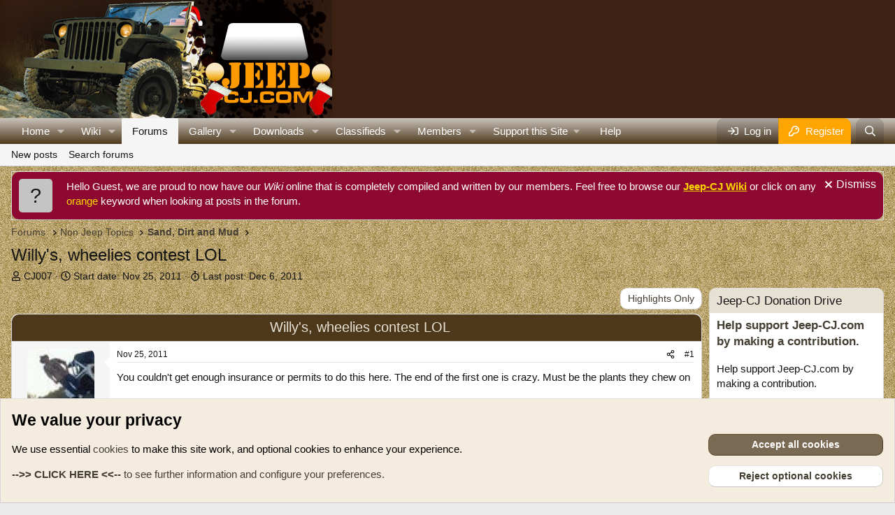

--- FILE ---
content_type: text/html; charset=utf-8
request_url: https://jeep-cj.com/community/threads/willys-wheelies-contest-lol.11742/
body_size: 32808
content:
<!DOCTYPE html>
<html id="XF" lang="en-US" dir="LTR"
	data-xf="2.3"
	data-app="public"
	
	
	data-template="thread_view"
	data-container-key="node-50"
	data-content-key="thread-11742"
	data-logged-in="false"
	data-cookie-prefix="community_"
	data-csrf="1766684019,697ed55e9adbdc09c46ffd7ef08b36a0"
	class="has-no-js template-thread_view"
	>
<head>
	
	
	

	<meta charset="utf-8" />
	
		<title>Willy&#039;s, wheelies contest LOL | Jeep-CJ.com</title>
	
	<link rel="manifest" crossorigin="use-credentials" href="/community/webmanifest.php">

	<meta http-equiv="X-UA-Compatible" content="IE=Edge" />
	<meta name="viewport" content="width=device-width, initial-scale=1, viewport-fit=cover">

	
		<meta name="theme-color" content="#3d2214" />
	

	<meta name="apple-mobile-web-app-title" content="Jeep-CJ.com">
	
		<link rel="apple-touch-icon" href="/community/data/assets/logo/jeeo192.png">
		

	
		
		<meta name="description" content="You couldn&#039;t get enough insurance or permits to do this here. The end of the first one is crazy. Must be the plants they chew on" />
		<meta property="og:description" content="You couldn&#039;t get enough insurance or permits to do this here. The end of the first one is crazy. Must be the plants they chew on" />
		<meta property="twitter:description" content="You couldn&#039;t get enough insurance or permits to do this here. The end of the first one is crazy. Must be the plants they chew on" />
	
	
		<meta property="og:url" content="https://jeep-cj.com/community/threads/willys-wheelies-contest-lol.11742/" />
	
		<link rel="canonical" href="https://jeep-cj.com/community/threads/willys-wheelies-contest-lol.11742/" />
	

	
		
	
	
	<meta property="og:site_name" content="Jeep-CJ.com" />


	
	
		
	
	
	<meta property="og:type" content="website" />


	
	
		
			
	
	
	
		<meta property="og:title" content="Willy&#039;s, wheelies contest LOL" />
		<meta property="twitter:title" content="Willy&#039;s, wheelies contest LOL" />
	


		
	
	
	
	
		
	
	
	
		<meta property="og:image" content="https://jeep-cj.com/community/data/assets/logo/jeep_logomd.jpg" />
		<meta property="twitter:image" content="https://jeep-cj.com/community/data/assets/logo/jeep_logomd.jpg" />
		<meta property="twitter:card" content="summary" />
	


	

	
	<script>
		function gtag(){console.warn("Google Analytics event not logged.")}
	</script>


	
	
	

	<link rel="stylesheet" href="/community/css.php?css=public%3Anormalize.css%2Cpublic%3Afa.css%2Cpublic%3Acore.less%2Cpublic%3Aapp.less&amp;s=4&amp;l=1&amp;d=1765935571&amp;k=78c20587d50b1d0725efb21c26002ae8409d613a" />

	<link rel="stylesheet" href="/community/css.php?css=public%3Aattachments.less&amp;s=4&amp;l=1&amp;d=1765935571&amp;k=0b079cd6ee2df76fba8a387d054630fc17fc7ea3" />
<link rel="stylesheet" href="/community/css.php?css=public%3Abb_code.less&amp;s=4&amp;l=1&amp;d=1765935571&amp;k=dded799d0054983eee5074adb763a583d4b0b284" />
<link rel="stylesheet" href="/community/css.php?css=public%3Acarousel.less&amp;s=4&amp;l=1&amp;d=1765935571&amp;k=f4f19458e9309fa4c01c02a9fce0ddd3723f3b1b" />
<link rel="stylesheet" href="/community/css.php?css=public%3Acxf_advanced_footer.less&amp;s=4&amp;l=1&amp;d=1765935571&amp;k=80b31dcdc7d5f977da8a4be306df21e76caf90e0" />
<link rel="stylesheet" href="/community/css.php?css=public%3Acxf_bookmark_post_bottom.less&amp;s=4&amp;l=1&amp;d=1765935571&amp;k=97cdc350b98046b176738a81161c0d2b7ee6812b" />
<link rel="stylesheet" href="/community/css.php?css=public%3Acxf_top_navigation.less&amp;s=4&amp;l=1&amp;d=1765935571&amp;k=72b96375d1f5c7c15568f71c29e062575a4e8e52" />
<link rel="stylesheet" href="/community/css.php?css=public%3Adbtech_donate_display_block.less&amp;s=4&amp;l=1&amp;d=1765935571&amp;k=23dd8cda4116b5a9050acf5ffaa8bd56aea83ff4" />
<link rel="stylesheet" href="/community/css.php?css=public%3Adbtech_donate_progress.less&amp;s=4&amp;l=1&amp;d=1765935571&amp;k=0871c414fdfc90ac64cafcf9ac3d20eee71661cb" />
<link rel="stylesheet" href="/community/css.php?css=public%3Amessage.less&amp;s=4&amp;l=1&amp;d=1765935571&amp;k=7d8919f426812ffca91bf6c86d8df2ff2b0445a9" />
<link rel="stylesheet" href="/community/css.php?css=public%3Anotices.less&amp;s=4&amp;l=1&amp;d=1765935571&amp;k=bd92bc399dec10e68ad0858f548cedfb8d853fa6" />
<link rel="stylesheet" href="/community/css.php?css=public%3AozzmodzDropTab.less&amp;s=4&amp;l=1&amp;d=1765935571&amp;k=9c9a299f6367a298bd390d1ddeb39288e32e893d" />
<link rel="stylesheet" href="/community/css.php?css=public%3Aozzmodz_ttfp.less&amp;s=4&amp;l=1&amp;d=1765935571&amp;k=ff57493b84d291fedc6aebd18a88d13e598220c5" />
<link rel="stylesheet" href="/community/css.php?css=public%3Ashare_controls.less&amp;s=4&amp;l=1&amp;d=1765935571&amp;k=2794e35dc66948858f17d94722c43924ea3c8b29" />
<link rel="stylesheet" href="/community/css.php?css=public%3Asnog_flags.less&amp;s=4&amp;l=1&amp;d=1765935571&amp;k=175b21a491af435bd19bdcb52f6a102842a65507" />
<link rel="stylesheet" href="/community/css.php?css=public%3Astructured_list.less&amp;s=4&amp;l=1&amp;d=1765935571&amp;k=e7524f18bcb23bcfcb1f05197d9644d2ef221672" />
<link rel="stylesheet" href="/community/css.php?css=public%3AsvESE_autocomplete.less&amp;s=4&amp;l=1&amp;d=1765935571&amp;k=823b3addb9444bede2134a1b13b76ced9d90da7a" />
<link rel="stylesheet" href="/community/css.php?css=public%3Aextra.less&amp;s=4&amp;l=1&amp;d=1765935571&amp;k=db5e62cb0808ddff8d2aa4783b952970c83df39b" />


	
		<script src="/community/js/xf/preamble.min.js?_v=57d7c48c"></script>
	

	
	<script src="/community/js/vendor/vendor-compiled.js?_v=57d7c48c" defer></script>
	<script src="/community/js/xf/core-compiled.js?_v=57d7c48c" defer></script>

	<script>
	XF.samViewCountMethod = "impression";
	XF.samServerTime = 1766684019;
	XF.samItem = ".samItem";
	XF.samCodeUnit = ".samCodeUnit";
	XF.samBannerUnit = ".samBannerUnit";
</script>


<script>
	window.addEventListener('DOMContentLoaded', () => {
		var bkp = document.querySelectorAll('div[data-ba]');
		if (bkp) {
			bkp.forEach(item => {
				var ad = item;
				if (ad.querySelector('ins.adsbygoogle').style.display == 'none') {
					 XF.ajax('GET', XF.canonicalizeUrl('index.php?sam-item/' + ad.dataset.ba + '/get-backup'), {}, data => {
						 if (data.backup) {
							 ad.html(data.backup);
						 }
					 }, { skipDefault: true, global: false});
				}
			});
		}
		const advHere = document.querySelectorAll('.samAdvertiseHereLink');
		if (advHere) {
			advHere.forEach(item => {
				var unit = item.parentNode;
				if (unit.classList.contains('samCustomSize')) {
					unit.style.marginBottom = 20;
				}
			});
		}
		const ff = document.querySelectorAll('div[data-position="footer_fixed"] > div[data-cv="true"]');
		if (ff) {
			ff.forEach(item => {
				XF.trigger(item, 'adView');
			});
		}
	});
</script>
	
	

		
			
		

		
	



	<script>
		XF.ready(() =>
		{
			XF.extendObject(true, XF.config, {
				// 
				userId: 0,
				enablePush: true,
				pushAppServerKey: 'BELJE8pJUpn6fCDORewwGKKtxjOfOnhVljwDXTdrE/lm8WBiC6HNvAwqhyzDkxhdytStqZV73c0XNgEpARRqAd4=',
				url: {
					fullBase: 'https://jeep-cj.com/community/',
					basePath: '/community/',
					css: '/community/css.php?css=__SENTINEL__&s=4&l=1&d=1765935571',
					js: '/community/js/__SENTINEL__?_v=57d7c48c',
					icon: '/community/data/local/icons/__VARIANT__.svg?v=1765935601#__NAME__',
					iconInline: '/community/styles/fa/__VARIANT__/__NAME__.svg?v=5.15.3',
					keepAlive: '/community/login/keep-alive'
				},
				cookie: {
					path: '/',
					domain: '',
					prefix: 'community_',
					secure: true,
					consentMode: 'advanced',
					consented: []
				},
				cacheKey: 'f3ed7234243583f554e27d349fe769c5',
				csrf: '1766684019,697ed55e9adbdc09c46ffd7ef08b36a0',
				js: {"\/community\/js\/DBTech\/Donate\/countdown.min.js?_v=57d7c48c":true,"\/community\/js\/sv\/ese\/xf\/core_handlers.min.js?_v=57d7c48c":true,"\/community\/js\/xf\/carousel-compiled.js?_v=57d7c48c":true,"\/community\/js\/xf\/carousel.min.js?_v=57d7c48c":true},
				fullJs: false,
				css: {"public:attachments.less":true,"public:bb_code.less":true,"public:carousel.less":true,"public:cxf_advanced_footer.less":true,"public:cxf_bookmark_post_bottom.less":true,"public:cxf_top_navigation.less":true,"public:dbtech_donate_display_block.less":true,"public:dbtech_donate_progress.less":true,"public:message.less":true,"public:notices.less":true,"public:ozzmodzDropTab.less":true,"public:ozzmodz_ttfp.less":true,"public:share_controls.less":true,"public:snog_flags.less":true,"public:structured_list.less":true,"public:svESE_autocomplete.less":true,"public:extra.less":true},
				time: {
					now: 1766684019,
					today: 1766638800,
					todayDow: 4,
					tomorrow: 1766725200,
					yesterday: 1766552400,
					week: 1766120400,
					month: 1764565200,
					year: 1735707600
				},
				style: {
					light: '',
					dark: '',
					defaultColorScheme: 'light'
				},
				borderSizeFeature: '3px',
				fontAwesomeWeight: 'r',
				enableRtnProtect: true,
				
				enableFormSubmitSticky: true,
				imageOptimization: 'optimize',
				imageOptimizationQuality: 0.8,
				uploadMaxFilesize: 3670016000,
				uploadMaxWidth: 1920,
				uploadMaxHeight: 1080,
				allowedVideoExtensions: ["m4v","mov","mp4","mp4v","mpeg","mpg","ogv","webm"],
				allowedAudioExtensions: ["mp3","opus","ogg","wav"],
				shortcodeToEmoji: true,
				visitorCounts: {
					conversations_unread: '0',
					alerts_unviewed: '0',
					total_unread: '0',
					title_count: true,
					icon_indicator: false
				},
				jsMt: {"xf\/action.js":"40e1318d","xf\/embed.js":"489c099c","xf\/form.js":"40e1318d","xf\/structure.js":"40e1318d","xf\/tooltip.js":"40e1318d"},
				jsState: {},
				publicMetadataLogoUrl: 'https://jeep-cj.com/community/data/assets/logo/jeep_logomd.jpg',
				publicPushBadgeUrl: 'https://jeep-cj.com/community/styles/default/xenforo/bell.png'
			})

			XF.extendObject(XF.phrases, {
				// 
"svStandardLib_time.day": "{count} day",
"svStandardLib_time.days": "{count} days",
"svStandardLib_time.hour": "{count} hour",
"svStandardLib_time.hours": "{count} hours",
"svStandardLib_time.minute": "{count} minutes",
"svStandardLib_time.minutes": "{count} minutes",
"svStandardLib_time.month": "{count} month",
"svStandardLib_time.months": "{count} months",
"svStandardLib_time.second": "{count} second",
"svStandardLib_time.seconds": "{count} seconds",
"svStandardLib_time.week": "time.week",
"svStandardLib_time.weeks": "{count} weeks",
"svStandardLib_time.year": "{count} year",
"svStandardLib_time.years": "{count} years",
			dbtech_donate_hour: 	"hour",
			dbtech_donate_hours: 	"hours",
			dbtech_donate_minute: 	"minute",
			dbtech_donate_minutes: 	"minutes",
			dbtech_donate_second:  	"second",
			dbtech_donate_seconds: 	"seconds",
			dbtech_donate_day:  	"day",
			dbtech_donate_days: 	"days",
			dbtech_donate_week:  	"week",
			dbtech_donate_weeks: 	"weeks",
			dbtech_donate_month:  	"month",
			dbtech_donate_months: 	"months",

				date_x_at_time_y:     "{date} at {time}",
				day_x_at_time_y:      "{day} at {time}",
				yesterday_at_x:       "Yesterday at {time}",
				x_minutes_ago:        "{minutes} minutes ago",
				one_minute_ago:       "1 minute ago",
				a_moment_ago:         "A moment ago",
				today_at_x:           "Today at {time}",
				in_a_moment:          "In a moment",
				in_a_minute:          "In a minute",
				in_x_minutes:         "In {minutes} minutes",
				later_today_at_x:     "Later today at {time}",
				tomorrow_at_x:        "Tomorrow at {time}",
				short_date_x_minutes: "{minutes}m",
				short_date_x_hours:   "{hours}h",
				short_date_x_days:    "{days}d",

				day0: "Sunday",
				day1: "Monday",
				day2: "Tuesday",
				day3: "Wednesday",
				day4: "Thursday",
				day5: "Friday",
				day6: "Saturday",

				dayShort0: "Sun",
				dayShort1: "Mon",
				dayShort2: "Tue",
				dayShort3: "Wed",
				dayShort4: "Thu",
				dayShort5: "Fri",
				dayShort6: "Sat",

				month0: "January",
				month1: "February",
				month2: "March",
				month3: "April",
				month4: "May",
				month5: "June",
				month6: "July",
				month7: "August",
				month8: "September",
				month9: "October",
				month10: "November",
				month11: "December",

				active_user_changed_reload_page: "The active user has changed. Reload the page for the latest version.",
				server_did_not_respond_in_time_try_again: "The server did not respond in time. Please try again.",
				oops_we_ran_into_some_problems: "Sorry, the site has encountered a problem with your request.  You may report this problem by using the <a href=\"https://jeep-cj.com/community/misc/contact\">Contact Us<\/a> form, emailing <a href=\"mailto:support@jeep-cj.com\">support@jeep-cj.com<\/a> or if you are a registered member <a href=\"https://jeep-cj.com/community/forums/support-questions-issues-suggestions.181/\">click HERE<\/a>.",
				oops_we_ran_into_some_problems_more_details_console: "Oops! We ran into some problems. Please try again later. More error details may be in the browser console.",
				file_too_large_to_upload: "The file is too large to be uploaded.",
				uploaded_file_is_too_large_for_server_to_process: "The uploaded file is too large for the server to process.",
				files_being_uploaded_are_you_sure: "Files are still being uploaded. Are you sure you want to submit this form?",
				attach: "Attach files",
				rich_text_box: "Rich text box",
				close: "Close",
				link_copied_to_clipboard: "Link copied to clipboard.",
				text_copied_to_clipboard: "Text copied to clipboard.",
				loading: "Loading…",
				you_have_exceeded_maximum_number_of_selectable_items: "You have exceeded the maximum number of selectable items.",

				processing: "Processing",
				'processing...': "Processing…",

				showing_x_of_y_items: "Showing {count} of {total} items",
				showing_all_items: "Showing all items",
				no_items_to_display: "No items to display",

				number_button_up: "Increase",
				number_button_down: "Decrease",

				push_enable_notification_title: "Push notifications enabled successfully at Jeep-CJ.com",
				push_enable_notification_body: "Thank you for enabling push notifications!",

				pull_down_to_refresh: "Pull down to refresh",
				release_to_refresh: "Release to refresh",
				refreshing: "Refreshing…"
			})
		})
	
document.querySelectorAll(".file-preview").forEach(filePreview=>{filePreview.addEventListener("click",()=>{gtag('event','file_download',{link_url:(new URL(filePreview.getAttribute("href"),window.location.origin)).href, file_name:filePreview.parentNode.querySelector('.file-name').textContent});});});document.querySelectorAll('.shareButtons-button').forEach(shareButton=>{shareButton.addEventListener('click',()=>{gtag('event','share',{method:shareButton.getAttribute('class').match(/.*shareButtons-button--(.*?)$|\s/)[1]});});});document.querySelectorAll('.bookmarkLink:not(.is-bookmarked)').forEach(bookmarkLink=>{bookmarkLink.addEventListener('click',()=>{gtag('event','bookmark');});});document.querySelectorAll(".js-installPromptButton").forEach(a=>{a.addEventListener("click",()=>{gtag("event","app_install_prompt")})});window.addEventListener("appinstalled",()=>{gtag("event","app_install")});XF.PWA&&XF.PWA.isRunning()&&document.addEventListener("visibilitychange",()=>{"visible"===document.visibilityState&&gtag("event","app_open")});setTimeout(()=>{document.querySelectorAll(".adsbygoogle").forEach(a=>{a.addEventListener("mouseenter",()=>{XF.aH=!0});a.addEventListener("mouseleave",()=>{XF.aH=!1});gtag("event","ads_impression",{ad_platform:"adsense"})});["pagehide","blur"].forEach(function(a){window.addEventListener(a,()=>{XF.aH&&gtag("event","ad_click",{ad_platform:"adsense"})},!1)})},3E3);


window.addEventListener('DOMContentLoaded',()=>{XF.Push.updateUserSubscriptionParent=XF.Push.updateUserSubscription;XF.Push.updateUserSubscription=function(b,a){"unsubscribe"===a&&XF.browser.safari&&XF.Push.setPushHistoryUserIds({});XF.Push.updateUserSubscriptionParent(b,a)}});
</script>

	<script>
		document.querySelectorAll('.flags').forEach(function(element) {
			element.addEventListener('touchstart', handleEvent);
			element.addEventListener('click', handleEvent);

			function handleEvent(event) {
				if (event.handled === false) return;
				event.stopPropagation();
				event.preventDefault();
				event.handled = true;

				let titleElement = element.querySelector('.data-original-title');
				if (!titleElement) {
					titleElement = document.createElement('span');
					titleElement.className = 'data-original-title';
					titleElement.textContent = element.getAttribute('data-original-title');
					element.appendChild(titleElement);
				} else {
					titleElement.remove();
				}
			}
		});
	</script>

	<script src="/community/js/DBTech/Donate/countdown.min.js?_v=57d7c48c" defer></script>
<script src="/community/js/sv/ese/xf/core_handlers.min.js?_v=57d7c48c" defer></script>
<script src="/community/js/xf/carousel-compiled.js?_v=57d7c48c" defer></script>
<script src="/community/js/xf/carousel.min.js?_v=57d7c48c" defer></script>
<script>
XF.ready(() =>
{

		XF.extendObject(XF.phrases, {
			next_slide: "Next slide",
			previous_slide: "Previous slide",
			go_to_slide_x: "Go to slide #%d"
		});
	
})
</script>



	

	

	

		
			
		

		
	






</head>
<body data-template="thread_view">

	

		
			
		

		
	


	

		
			
		

		
	


<div class="p-pageWrapper" id="top">

	

	
	

<div class="topNav">
	<div class="topNav-inner">
		<div class="topNav-scroller hScroller" data-xf-init="h-scroller">
			<span class="hScroller-scroll">
			

<ul class="topNav-list">
	

	

	

	

	

	

	

	

	

	
</ul>
			</span>
		</div>
		<div class="topNav-visitor">
			
		</div>
	</div>
</div>

<header class="p-header" id="header">
		<div class="p-header-inner">
			<div class="p-header-content">
				<div class="p-header-logo p-header-logo--image">
					<a href="/community/">
						

	

	
		
		

		
	

	

	<picture data-variations="{&quot;default&quot;:{&quot;1&quot;:&quot;\/community\/styles\/logos\/santa_logo.jpg&quot;,&quot;2&quot;:null}}">
		
		
		

		

		<img src="/community/styles/logos/santa_logo.jpg"  width="" height="" alt="Jeep-CJ.com"  />
	</picture>


					</a>
				</div>

				
	

		
			
		

		
	


			</div>
		</div>
	</header>

	
	

	
		<div class="p-navSticky p-navSticky--primary" data-xf-init="sticky-header">
			
		<nav class="p-nav">
			<div class="p-nav-inner">
				<button type="button" class="button button--plain p-nav-menuTrigger" data-xf-click="off-canvas" data-menu=".js-headerOffCanvasMenu" tabindex="0" aria-label="Menu"><span class="button-text">
					<i aria-hidden="true"></i>
				</span></button>

				<div class="p-nav-smallLogo">
					<a href="/community/">
						

	

	
		
		

		
	

	

	<picture data-variations="{&quot;default&quot;:{&quot;1&quot;:&quot;\/community\/styles\/logos\/santa_logo.jpg&quot;,&quot;2&quot;:null}}">
		
		
		

		

		<img src="/community/styles/logos/santa_logo.jpg"  width="" height="" alt="Jeep-CJ.com"  />
	</picture>


					</a>
				</div>

				<div class="p-nav-scroller hScroller" data-xf-init="h-scroller" data-auto-scroll=".p-navEl.is-selected">
					<div class="hScroller-scroll">
						<ul class="p-nav-list js-offCanvasNavSource">
							
								<li>
									

	<div class="p-navEl " data-has-children="true">
	

		
	
	<a href="/community/"
	class="p-navEl-link p-navEl-link--splitMenu "
	
	
	data-nav-id="EWRporta">Home</a>


		<a data-xf-key="1"
			data-xf-click="menu"
			data-menu-pos-ref="< .p-navEl"
			class="p-navEl-splitTrigger"
			role="button"
			tabindex="0"
			aria-label="Toggle expanded"
			aria-expanded="false"
			aria-haspopup="true"></a>

		
	
		<div class="menu menu--structural" data-menu="menu" aria-hidden="true">
			<div class="menu-content">
				
					
		
	    
	
	
	<a href="/community/whats-new/"
	class="menu-linkRow u-indentDepth0 js-offCanvasCopy nav-has-children "
	
	
	data-nav-id="EWRporta_whatsnaw">What's new</a>

	        
	    

				
					
		
	    
	
	
	<a href="/community/whats-new/latest-activity"
	class="menu-linkRow u-indentDepth0 js-offCanvasCopy nav-has-children "
	 rel="nofollow"
	
	data-nav-id="EWRporta_latest">Latest activity</a>

	        
	    

				
					
		
	    
	
	
	<a href="/community/portal/authors/"
	class="menu-linkRow u-indentDepth0 js-offCanvasCopy nav-has-children "
	
	
	data-nav-id="EWRporta_authors">Authors</a>

	        
	    

				
			</div>
		</div>
	
	</div>


								</li>
							
								<li>
									

	<div class="p-navEl " data-has-children="true">
	

		
	
	<a href="/community/wiki/"
	class="p-navEl-link p-navEl-link--splitMenu "
	
	
	data-nav-id="EWRcarta">Wiki</a>


		<a data-xf-key="2"
			data-xf-click="menu"
			data-menu-pos-ref="< .p-navEl"
			class="p-navEl-splitTrigger"
			role="button"
			tabindex="0"
			aria-label="Toggle expanded"
			aria-expanded="false"
			aria-haspopup="true"></a>

		
	
		<div class="menu menu--structural" data-menu="menu" aria-hidden="true">
			<div class="menu-content">
				
					
		
	    
	
	
	<a href="/community/wiki/special/pages"
	class="menu-linkRow u-indentDepth0 js-offCanvasCopy nav-has-children "
	
	
	data-nav-id="EWRcarta_pages">Pages</a>

	        
	    

				
					
		
	    
	
	
	<a href="/community/wiki/special/activity/"
	class="menu-linkRow u-indentDepth0 js-offCanvasCopy nav-has-children "
	
	
	data-nav-id="EWRcarta_activity">Latest activity</a>

	        
	    

				
			</div>
		</div>
	
	</div>


								</li>
							
								<li>
									

	<div class="p-navEl is-selected" data-has-children="true">
	

		
	
	<a href="/community/forums/"
	class="p-navEl-link p-navEl-link--splitMenu "
	
	
	data-nav-id="forums">Forums</a>


		<a data-xf-key="3"
			data-xf-click="menu"
			data-menu-pos-ref="< .p-navEl"
			class="p-navEl-splitTrigger"
			role="button"
			tabindex="0"
			aria-label="Toggle expanded"
			aria-expanded="false"
			aria-haspopup="true"></a>

		
	
		<div class="menu menu--structural" data-menu="menu" aria-hidden="true">
			<div class="menu-content">
				
					
		
	    
	
	
	<a href="/community/whats-new/posts/"
	class="menu-linkRow u-indentDepth0 js-offCanvasCopy nav-has-children "
	
	
	data-nav-id="newPosts">New posts</a>

	        
	    

				
					
		
	    
	
	
	<a href="/community/search/?type=post"
	class="menu-linkRow u-indentDepth0 js-offCanvasCopy nav-has-children "
	
	
	data-nav-id="searchForums">Search forums</a>

	        
	    

				
			</div>
		</div>
	
	</div>


								</li>
							
								<li>
									

	<div class="p-navEl " data-has-children="true">
	

		
	
	<a href="/community/media/categories/members-galleries.3/"
	class="p-navEl-link p-navEl-link--splitMenu "
	
	
	data-nav-id="xfmg">Gallery</a>


		<a data-xf-key="4"
			data-xf-click="menu"
			data-menu-pos-ref="< .p-navEl"
			class="p-navEl-splitTrigger"
			role="button"
			tabindex="0"
			aria-label="Toggle expanded"
			aria-expanded="false"
			aria-haspopup="true"></a>

		
	
		<div class="menu menu--structural" data-menu="menu" aria-hidden="true">
			<div class="menu-content">
				
					
		
	    
	
	
	<a href="/community/whats-new/media/"
	class="menu-linkRow u-indentDepth0 js-offCanvasCopy nav-has-children "
	 rel="nofollow"
	
	data-nav-id="xfmgNewMedia">New media</a>

	        
	    

				
					
		
	    
	
	
	<a href="/community/whats-new/media-comments/"
	class="menu-linkRow u-indentDepth0 js-offCanvasCopy nav-has-children "
	 rel="nofollow"
	
	data-nav-id="xfmgNewComments">New comments</a>

	        
	    

				
					
		
	    
	
	
	<a href="/community/search/?type=xfmg_media"
	class="menu-linkRow u-indentDepth0 js-offCanvasCopy nav-has-children "
	
	
	data-nav-id="xfmgSearchMedia">Search media</a>

	        
	    

				
			</div>
		</div>
	
	</div>


								</li>
							
								<li>
									

	<div class="p-navEl " data-has-children="true">
	

		
	
	<a href="/community/downloads/categories/documents.1/"
	class="p-navEl-link p-navEl-link--splitMenu "
	
	
	data-nav-id="xfrm">Downloads</a>


		<a data-xf-key="5"
			data-xf-click="menu"
			data-menu-pos-ref="< .p-navEl"
			class="p-navEl-splitTrigger"
			role="button"
			tabindex="0"
			aria-label="Toggle expanded"
			aria-expanded="false"
			aria-haspopup="true"></a>

		
	
		<div class="menu menu--structural" data-menu="menu" aria-hidden="true">
			<div class="menu-content">
				
					
		
	    
	
	
	<a href="/community/downloads/latest-reviews"
	class="menu-linkRow u-indentDepth0 js-offCanvasCopy nav-has-children "
	
	
	data-nav-id="xfrmLatestReviews">Latest reviews</a>

	        
	    

				
					
		
	    
	
	
	<a href="/community/search/?type=resource"
	class="menu-linkRow u-indentDepth0 js-offCanvasCopy nav-has-children "
	
	
	data-nav-id="xfrmSearchResources">Search Downloads</a>

	        
	    

				
			</div>
		</div>
	
	</div>


								</li>
							
								<li>
									

	<div class="p-navEl " data-has-children="true">
	

		
	
	<a href="/community/classifieds/"
	class="p-navEl-link p-navEl-link--splitMenu "
	
	
	data-nav-id="xa_cas">Classifieds</a>


		<a data-xf-key="6"
			data-xf-click="menu"
			data-menu-pos-ref="< .p-navEl"
			class="p-navEl-splitTrigger"
			role="button"
			tabindex="0"
			aria-label="Toggle expanded"
			aria-expanded="false"
			aria-haspopup="true"></a>

		
	
		<div class="menu menu--structural" data-menu="menu" aria-hidden="true">
			<div class="menu-content">
				
					
		
	    
	
	
	<a href="/community/whats-new/cas-ads/"
	class="menu-linkRow u-indentDepth0 js-offCanvasCopy nav-has-children "
	 rel="nofollow"
	
	data-nav-id="xa_casNewAds">New ads</a>

	        
	    

				
					
		
	    
	
	
	<a href="/community/whats-new/cas-comments/"
	class="menu-linkRow u-indentDepth0 js-offCanvasCopy nav-has-children "
	 rel="nofollow"
	
	data-nav-id="xa_casNewComments">New comments</a>

	        
	    

				
					
		
	    
	        <div class="nav-popout">
	    
	
	
	<span 
	class="menu-linkRow u-indentDepth0 js-offCanvasCopy nav-has-children "
	
	
	data-nav-id="xa_casLatestContent">Latest content</span>

	        
	        <div class="nav-popout--menu">
	        
	            
		
	    
	
	
	<a href="/community/classifieds/latest-feedback"
	class="menu-linkRow u-indentDepth0 js-offCanvasCopy nav-has-children "
	 rel="nofollow"
	
	data-nav-id="xa_casLatestFeedback">Latest feedback</a>

	        
	    

	        
	            
		
	    
	
	
	<a href="/community/classifieds/latest-questions"
	class="menu-linkRow u-indentDepth0 js-offCanvasCopy nav-has-children "
	 rel="nofollow"
	
	data-nav-id="xa_casLatestQuestions">Latest questions</a>

	        
	    

	        
	        
	            <hr class="menu-separator" />
	        
	        </div>
	    
	    
	        </div>
	

				
					
		
	    
	
	
	<a href="/community/search/?type=cas_ad"
	class="menu-linkRow u-indentDepth0 js-offCanvasCopy nav-has-children "
	
	
	data-nav-id="xa_casSearchAds">Search classifieds</a>

	        
	    

				
			</div>
		</div>
	
	</div>


								</li>
							
								<li>
									

	<div class="p-navEl " data-has-children="true">
	

		
	
	<a href="/community/members/"
	class="p-navEl-link p-navEl-link--splitMenu "
	
	
	data-nav-id="members">Members</a>


		<a data-xf-key="7"
			data-xf-click="menu"
			data-menu-pos-ref="< .p-navEl"
			class="p-navEl-splitTrigger"
			role="button"
			tabindex="0"
			aria-label="Toggle expanded"
			aria-expanded="false"
			aria-haspopup="true"></a>

		
	
		<div class="menu menu--structural" data-menu="menu" aria-hidden="true">
			<div class="menu-content">
				
					
		
	    
	
	
	<a href="/community/members/list/"
	class="menu-linkRow u-indentDepth0 js-offCanvasCopy nav-has-children "
	
	
	data-nav-id="registeredMembers">Registered members</a>

	        
	    

				
			</div>
		</div>
	
	</div>


								</li>
							
								<li>
									

	<div class="p-navEl " data-has-children="true">
	

			
				<a data-xf-key="8"
					data-xf-click="menu"
					data-menu-pos-ref="< .p-navEl"
					class="p-navEl-linkHolder"
					role="button"
					tabindex="0"
					aria-expanded="false"
					aria-haspopup="true">
					
	
	<span 
	class="p-navEl-link p-navEl-link--menuTrigger "
	
	
	data-nav-id="support">Support this Site</span>

				</a>
			

		
	
		<div class="menu menu--structural" data-menu="menu" aria-hidden="true">
			<div class="menu-content">
				
					
		
	    
	
	
	<a href="/community/dbtech-donate/drives/help-support-jeep-cj-com-by-making-a-donation.2/"
	class="menu-linkRow u-indentDepth0 js-offCanvasCopy nav-has-children "
	
	
	data-nav-id="onetimedonate">Make a one time contribution.</a>

	        
	    

				
			</div>
		</div>
	
	</div>


								</li>
							
								<li>
									

	<div class="p-navEl " >
	

		
	
	<a href="/community/help/"
	class="p-navEl-link "
	
	data-xf-key="9"
	data-nav-id="help">Help</a>


		

		
	
	</div>


								</li>
							
						</ul>
					</div>
				</div>

				<div class="p-nav-opposite">
					<div class="p-navgroup p-account p-navgroup--guest">
						
							<a href="/community/login/" class="p-navgroup-link p-navgroup-link--textual p-navgroup-link--logIn"
								data-xf-click="overlay" data-follow-redirects="on">
								<span class="p-navgroup-linkText">Log in</span>
							</a>
							
								<a href="/community/register/" class="p-navgroup-link p-navgroup-link--textual p-navgroup-link--register"
									data-xf-click="overlay" data-follow-redirects="on">
									<span class="p-navgroup-linkText">Register</span>
								</a>
							
						
					</div>

					<div class="p-navgroup p-discovery">
						<a href="/community/whats-new/"
							class="p-navgroup-link p-navgroup-link--iconic p-navgroup-link--whatsnew"
							aria-label="What&#039;s new"
							title="What&#039;s new">
							<i aria-hidden="true"></i>
							<span class="p-navgroup-linkText">What's new</span>
						</a>

						
							<a href="/community/search/"
								class="p-navgroup-link p-navgroup-link--iconic p-navgroup-link--search"
								data-xf-click="menu"
								data-xf-key="/"
								aria-label="Search"
								aria-expanded="false"
								aria-haspopup="true"
								title="Search">
								<i aria-hidden="true"></i>
								<!-- <span class="p-navgroup-linkText">Search</span> -->
							</a>
							<div class="menu menu--structural menu--wide" data-menu="menu" aria-hidden="true">
								<form action="/community/search/search" method="post"
									class="menu-content"
									data-xf-init="quick-search">

									<h3 class="menu-header">Search</h3>
									
									<div class="menu-row">
										
											<div class="inputGroup inputGroup--joined">
												<input type="text" class="input" data-xf-init="ese-autocomplete" name="keywords" data-acurl="/community/search/search?autocomplete=1" data-autocomplete-filter="[&quot;resource&quot;,&quot;post&quot;]" placeholder="Search…" aria-label="Search" data-menu-autofocus="true" />
												




			<select name="constraints" class="js-quickSearch-constraint input" aria-label="Search within">
				<option value="">Everywhere</option>
<option value="{&quot;search_type&quot;:&quot;post&quot;}">Threads</option>
<option value="{&quot;search_type&quot;:&quot;post&quot;,&quot;c&quot;:{&quot;nodes&quot;:[50],&quot;child_nodes&quot;:1}}">This forum</option>
<option value="{&quot;search_type&quot;:&quot;post&quot;,&quot;c&quot;:{&quot;thread&quot;:11742}}" data-suggest-optout="1">This thread</option>

			</select>
		
											</div>
										
									</div>


	
		<div class="menu-row">
			
				
	
		
		

		
			<label class="iconic"><input type="checkbox"  name="c[container_only]" value="1" /><i aria-hidden="true"></i><span class="iconic-label">Search titles and first posts only</span></label>

		
	

			
		</div>
	

									
									<div class="menu-row">
										<label class="iconic"><input type="checkbox"  name="c[title_only]" value="1" /><i aria-hidden="true"></i><span class="iconic-label">Search titles only

													
													<span tabindex="0" role="button"
														data-xf-init="tooltip" data-trigger="hover focus click" title="Tags will also be searched in content where tags are supported">

														<i class="fa--xf far fa-question-circle  u-muted u-smaller"><svg xmlns="http://www.w3.org/2000/svg" role="img" ><title>Note</title><use href="/community/data/local/icons/regular.svg?v=1765935601#question-circle"></use></svg></i>
													</span></span></label>

									</div>
									
									<div class="menu-row">
										<div class="inputGroup">
											<span class="inputGroup-text" id="ctrl_search_menu_by_member">By:</span>
											<input type="text" class="input" name="c[users]" data-xf-init="auto-complete" placeholder="Member" aria-labelledby="ctrl_search_menu_by_member" />
										</div>
									</div>
									
<div class="menu-footer">
									<span class="menu-footer-controls">
										<button type="submit" class="button button--icon button--icon--search button--primary"><i class="fa--xf far fa-search "><svg xmlns="http://www.w3.org/2000/svg" role="img" aria-hidden="true" ><use href="/community/data/local/icons/regular.svg?v=1765935601#search"></use></svg></i><span class="button-text">Search</span></button>
										<button type="submit" class="button " name="from_search_menu"><span class="button-text">Advanced search…</span></button>
									</span>
									</div>

									<input type="hidden" name="_xfToken" value="1766684019,697ed55e9adbdc09c46ffd7ef08b36a0" />
								</form>
							</div>
						
					</div>
				</div>
			</div>
		</nav>
	
		</div>
		
		
			<div class="p-sectionLinks">
				<div class="p-sectionLinks-inner hScroller" data-xf-init="h-scroller">
					<div class="hScroller-scroll">
						<ul class="p-sectionLinks-list">
							
								<li>
									

	<div class="p-navEl " >
	

		
	
	<a href="/community/whats-new/posts/"
	class="p-navEl-link "
	
	data-xf-key="alt+1"
	data-nav-id="newPosts">New posts</a>


		

		
	
	</div>


								</li>
							
								<li>
									

	<div class="p-navEl " >
	

		
	
	<a href="/community/search/?type=post"
	class="p-navEl-link "
	
	data-xf-key="alt+2"
	data-nav-id="searchForums">Search forums</a>


		

		
	
	</div>


								</li>
							
						</ul>
					</div>
				</div>
			</div>
			
	
		

	<div class="offCanvasMenu offCanvasMenu--nav js-headerOffCanvasMenu" data-menu="menu" aria-hidden="true" data-ocm-builder="navigation">
		<div class="offCanvasMenu-backdrop" data-menu-close="true"></div>
		<div class="offCanvasMenu-content">
			<div class="offCanvasMenu-header">
				Menu
				<a class="offCanvasMenu-closer" data-menu-close="true" role="button" tabindex="0" aria-label="Close"></a>
			</div>
			
				<div class="p-offCanvasRegisterLink">
					<div class="offCanvasMenu-linkHolder">
						<a href="/community/login/" class="offCanvasMenu-link" data-xf-click="overlay" data-menu-close="true">
							Log in
						</a>
					</div>
					<hr class="offCanvasMenu-separator" />
					
						<div class="offCanvasMenu-linkHolder">
							<a href="/community/register/" class="offCanvasMenu-link" data-xf-click="overlay" data-menu-close="true">
								Register
							</a>
						</div>
						<hr class="offCanvasMenu-separator" />
					
				</div>
			
			<div class="js-offCanvasNavTarget"></div>
			<div class="offCanvasMenu-installBanner js-installPromptContainer" style="display: none;" data-xf-init="install-prompt">
				<div class="offCanvasMenu-installBanner-header">Install the Jeep-CJ.com Mobile app</div>
				<button type="button" class="button js-installPromptButton"><span class="button-text">Install</span></button>
				<template class="js-installTemplateIOS">
<script>gtag('event','tutorial_begin');</script>
					<div class="js-installTemplateContent">
						<div class="overlay-title">How to install the app on iOS</div>
						<div class="block-body">
							<div class="block-row">
								<p>
									Follow along with the video below to see how to install our site as a web app on your home screen.
								</p>
								<p style="text-align: center">
									<video src="/community/styles/default/xenforo/add_to_home.mp4"
										width="280" height="480" autoplay loop muted playsinline></video>
								</p>
								<p>
									<small><strong>Note:</strong> This feature may not be available in some browsers.</small>
								</p>
							</div>
						</div>
					</div>
				</template>
			</div>
		</div>
	</div>

	
		
		<div class="p-body">
		
		<div class="p-body-inner">
			<!--XF:EXTRA_OUTPUT-->


			

			
				
	
		
		
			
	

	
	

	

		

		<ul class="notices notices--scrolling  js-notices"
			data-xf-init="notices"
			data-type="scrolling"
			data-scroll-interval="11">

			
				
	<li class="notice js-notice custom-notice-burgandy notice--hasImage notice--hidenarrow"
		data-notice-id="29"
		data-delay-duration="0"
		data-display-duration="0"
		data-auto-dismiss=""
		data-visibility="narrow">

		
			<div class="notice-image"><span class="avatar avatar--s avatar--default avatar--default--text" data-user-id="0">
			<span class="avatar-u0-s"></span> 
		</span></div>
		
		<div class="notice-content">
			
				<a href="/community/account/dismiss-notice?notice_id=29" class="notice-dismiss js-noticeDismiss" data-xf-init="tooltip" title="Dismiss notice"></a>
			
			Hello Guest, we are proud to now have our <i>Wiki</i> online that is completely compiled and written by our members.  Feel free to browse our <b><u><a href="https://jeep-cj.com/community/wiki/" style="color:#FFD700;" >Jeep-CJ Wiki</a></u></b> or click on any <font style="color:#FFD700;" >orange</font> keyword when looking at posts in the forum.
		</div>
	</li>

			
		</ul>
	

			

			
	

		
			
		

		
	


			
	
		<ul class="p-breadcrumbs "
			itemscope itemtype="https://schema.org/BreadcrumbList">
			
				

				
				

				

				
					
					
	<li itemprop="itemListElement" itemscope itemtype="https://schema.org/ListItem">
		<a href="/community/forums/" itemprop="item">
			<span itemprop="name">Forums</span>
		</a>
		<meta itemprop="position" content="1" />
	</li>

				
				
					
					
	<li itemprop="itemListElement" itemscope itemtype="https://schema.org/ListItem">
		<a href="/community/categories/non-jeep-topics.51/" itemprop="item">
			<span itemprop="name">Non Jeep Topics</span>
		</a>
		<meta itemprop="position" content="2" />
	</li>

				
					
					
	<li itemprop="itemListElement" itemscope itemtype="https://schema.org/ListItem">
		<a href="/community/forums/sand-dirt-and-mud.50/" itemprop="item">
			<span itemprop="name">Sand, Dirt and Mud</span>
		</a>
		<meta itemprop="position" content="3" />
	</li>

				
			
		</ul>
	

			


	

		
			
		

		
	



			
	<noscript class="js-jsWarning"><div class="blockMessage blockMessage--important blockMessage--iconic u-noJsOnly">JavaScript is disabled. For a better experience, please enable JavaScript in your browser before proceeding.</div></noscript>

			
	<div class="blockMessage blockMessage--important blockMessage--iconic js-browserWarning" style="display: none">You are using an out of date browser. It  may not display this or other websites correctly.<br />You should upgrade or use an <a href="https://www.google.com/chrome/" target="_blank" rel="noopener">alternative browser</a>.</div>


			
				<div class="p-body-header">
					
						
							<div class="p-title ">
								
									
										<h1 class="p-title-value">Willy&#039;s, wheelies contest LOL</h1>
									
									
								
							</div>
						

						
							<div class="p-description">
	
	<ul class="listInline listInline--bullet">
		<li>
			<i class="fa--xf far fa-user "><svg xmlns="http://www.w3.org/2000/svg" role="img" ><title>Thread starter</title><use href="/community/data/local/icons/regular.svg?v=1765935601#user"></use></svg></i>
			<span class="u-srOnly">Thread starter</span>

			<a href="/community/members/cj007.4002/" class="username  u-concealed" dir="auto" data-user-id="4002" data-xf-init="member-tooltip">CJ007</a>
		</li>
		<li>
			<i class="fa--xf far fa-clock "><svg xmlns="http://www.w3.org/2000/svg" role="img" ><title>Start date</title><use href="/community/data/local/icons/regular.svg?v=1765935601#clock"></use></svg></i>
			<span class="u-srOnly">Start date</span>

			<a href="/community/threads/willys-wheelies-contest-lol.11742/" class="u-concealed">Start date: <time  class="u-dt" dir="auto" datetime="2011-11-25T12:36:23-0500" data-timestamp="1322242583" data-date="Nov 25, 2011" data-time="12:36 PM" data-short="Nov &#039;11" title="Nov 25, 2011 at 12:36 PM">Nov 25, 2011</time></a>
		</li>
		
		<li> 
			<i class="fa--xf far fa-stopwatch "><svg xmlns="http://www.w3.org/2000/svg" role="img" ><title>Last post</title><use href="/community/data/local/icons/regular.svg?v=1765935601#stopwatch"></use></svg></i> 
			<span class="u-srOnly">Last post</span> 

			<a href="/community/threads/willys-wheelies-contest-lol.11742/latest" class="u-concealed">Last post: <time  class="u-dt" dir="auto" datetime="2011-12-06T22:00:14-0500" data-timestamp="1323226814" data-date="Dec 6, 2011" data-time="10:00 PM" data-short="Dec &#039;11" title="Dec 6, 2011 at 10:00 PM">Dec 6, 2011</time></a> 
		</li>
		
	</ul>
</div>
						
					
				</div>
			

			<div class="p-body-main p-body-main--withSidebar ">
				
				<div class="p-body-contentCol"></div>
				
					<div class="p-body-sidebarCol"></div>
				

				

				<div class="p-body-content">
					
	

		
			
		

		
	


					<div class="p-body-pageContent">












	
	
	
		
	
	
	


	
	
	
		
	
	
	


	
	
		
	
	
	


	
	



	












	

	

		
		
	








	

		
			
		

		
	













	

		
			
		

		
	



	

		
			
		

		
	



<div class="block block--messages" data-xf-init="" data-type="post" data-href="/community/inline-mod/" data-search-target="*">

	<span class="u-anchorTarget" id="posts"></span>

	
		
	

	

	<div class="block-outer"><div class="block-outer-opposite">
				<div class="buttonGroup">
				
					


	<a href="/community/threads/willys-wheelies-contest-lol.11742/?highlights=1" class="button button--link"><span class="button-text">
		Highlights Only
	</span></a>


						
						
						
						
						
							
							
						

						
					
				
				</div>
			</div></div>

	

	
		
	<div class="block-outer js-threadStatusField"></div>

	

	<div class="block-container lbContainer"
		data-xf-init="lightbox select-to-quote"
		data-message-selector=".js-post" data-wu-highlight-thread="0"


		data-lb-id="thread-11742"
		data-lb-universal="0">

		<div class="block-body js-replyNewMessageContainer">
			
				


	

		
			
		

		
	



					

					
						

	
	

	

	
	<article class="message message--post js-post js-inlineModContainer  "
		data-author="CJ007"
		data-content="post-94150" 
		data-wu-highlight="0"
		data-wu-highlight-special="0"

		id="js-post-94150"
		>

		

		<span class="u-anchorTarget" id="post-94150"></span>
			
				

<div class="ttfpblock">	
   <div class="ttfptext">
	     Willy&#039;s, wheelies contest LOL
   </div> 
</div>
			

		
			<div class="message-inner">
				
					
  
    <div class="message-cell message-cell--user">

						

	

	<section class="message-user"
		
		
		>

		

		<div class="message-avatar ">
			<div class="message-avatar-wrapper">
			
				<a href="/community/members/cj007.4002/" class="avatar avatar--m" data-user-id="4002" data-xf-init="member-tooltip">
			<img src="/community/data/avatars/m/4/4002.jpg?1734684117"  alt="CJ007" class="avatar-u4002-m" width="96" height="96" /> 
		</a>
				
			</div>
		</div>
		<div class="message-userDetails">
			<h4 class="message-name"><a href="/community/members/cj007.4002/" class="username " dir="auto" data-user-id="4002" data-xf-init="member-tooltip">CJ007</a></h4>

			

			<h5 class="userTitle message-userTitle" dir="auto">Old Time Jeeper</h5>
			
		</div>
		
			
			
				<div class="message-userExtras">
				
					
					
						<dl class="pairs pairs--justified">
							<dt>Posts</dt>
							<dd>1,351</dd>
						</dl>
					

    


					
    <dl class="pairs pairs--justified">
        <dt>Media</dt>
        <dd><a href="/community/media/users/cj007.4002/" id="media">75</a></dd>
    </dl>

			


					
						<dl class="pairs pairs--justified">
							<dt>Thanks</dt>
							<dd>0</dd>
						</dl>
					
					
					
					
						<dl class="pairs pairs--justified">
							<dt>Location</dt>
							<dd>
								
									<a href="/community/misc/location-info?location=Peoria%2C+AZ" rel="nofollow noreferrer" target="_blank" class="u-concealed">Peoria, AZ</a>
								
							</dd>
						</dl>
					
					
										

					
						

	
		
			

			
				<dl class="pairs pairs--justified" data-field="vehicle_s">
					<dt>Vehicle(s)</dt>
					<dd>83&#039; CJ7-35&#039;s, granny T18, clocked, locked, 456s, D30 20 trussed- stitched-heim traction-1 piece shafts, CV dshaft, quick discos, xtended shock mounts,  SOA, revolvers rear, braided lines, herculined, hand throttle, AMC saddle bags, rebuilt 258, D300.</dd>
				</dl>
			
		
	

						
					
				
				</div>
			
		
		<span class="message-userArrow"></span>
	</section>

					</div>
				

				
					
	<div class="message-cell message-cell--main wutime-forcereg-blur-cell">

					
						<div class="message-main js-quickEditTarget">

							
								

	

	<header class="message-attribution message-attribution--split">
		<ul class="message-attribution-main listInline ">
			
			
			<li class="u-concealed">
				<a href="/community/threads/willys-wheelies-contest-lol.11742/post-94150" rel="nofollow" >
					<time  class="u-dt" dir="auto" datetime="2011-11-25T12:36:23-0500" data-timestamp="1322242583" data-date="Nov 25, 2011" data-time="12:36 PM" data-short="Nov &#039;11" title="Nov 25, 2011 at 12:36 PM">Nov 25, 2011</time>
				</a>
			</li>
			
		</ul>

		<ul class="message-attribution-opposite message-attribution-opposite--list ">



			
							
			<li>
				<a href="/community/threads/willys-wheelies-contest-lol.11742/post-94150"
					class="message-attribution-gadget"
					data-xf-init="share-tooltip"
					data-href="/community/posts/94150/share"
					aria-label="Share"
					rel="nofollow">
					<i class="fa--xf far fa-share-alt "><svg xmlns="http://www.w3.org/2000/svg" role="img" aria-hidden="true" ><use href="/community/data/local/icons/regular.svg?v=1765935601#share-alt"></use></svg></i>
				</a>
			</li>
			
				<li class="u-hidden js-embedCopy">
					
	<a href="javascript:"
		data-xf-init="copy-to-clipboard"
		data-copy-text="&lt;div class=&quot;js-xf-embed&quot; data-url=&quot;https://jeep-cj.com/community&quot; data-content=&quot;post-94150&quot;&gt;&lt;/div&gt;&lt;script defer src=&quot;https://jeep-cj.com/community/js/xf/external_embed.js?_v=57d7c48c&quot;&gt;&lt;/script&gt;"
		data-success="Embed code HTML copied to clipboard."
		class="">
		<i class="fa--xf far fa-code "><svg xmlns="http://www.w3.org/2000/svg" role="img" aria-hidden="true" ><use href="/community/data/local/icons/regular.svg?v=1765935601#code"></use></svg></i>
	</a>

				</li>
			
			
			
				<li>
					<a href="/community/threads/willys-wheelies-contest-lol.11742/post-94150" rel="nofollow">
						#1
					</a>
				</li>
			
							
							
							
		</ul>
	</header>

							

							<div class="message-content js-messageContent">
							

								
									
	
	
	

								

								
									
	

	<div class="message-userContent lbContainer js-lbContainer "
		data-lb-id="post-94150"
		data-lb-caption-desc="CJ007 &middot; Nov 25, 2011 at 12:36 PM">

		
			

	
		
	

		

		

<article class="message-body js-selectToQuote">

			
				
			

			<div >
				
					
	

		
			
		

		
	

<div class="bbWrapper">You couldn&#039;t get enough insurance or permits to do this here. The end of the first one is crazy. Must be the plants they chew on <br />
 <br />


	
			<form action="/community/misc/cookies?update=1&amp;add=1" method="post" class="bbMediaJustifier"
				 data-xf-init="cookie-consent-form ajax-submit" data-redirect="off" data-media-site-id="youtube" data-media-key="a_057Enb084"
			>
				<input type="hidden" name="_xfToken" value="1766684019,697ed55e9adbdc09c46ffd7ef08b36a0" />
				

		<div class="block-rowMessage block-rowMessage--alt">
			<div class="u-dimmed u-smaller">
				To view this content we will need your consent to set third party cookies.<br>
For more detailed information, see our <a href="/community/help/cookies">cookies page</a>.

			</div>
			<div class="u-inputSpacer">
				<button type="submit" class="button button--small"><span class="button-text">Accept third party cookies</span></button>
			</div>

			<input type="hidden" name="consent[_third_party]" value="1" />
			<input type="hidden" name="_xfRedirect" value="" />
		</div>

		
			<template class="js-embedHtml"><div class="bbMediaWrapper" data-media-site-id="youtube" data-media-key="a_057Enb084">
	<div class="bbMediaWrapper-inner">
		<iframe src="https://www.youtube.com/embed/a_057Enb084?wmode=opaque"
				loading="lazy"
				width="560" height="315"
				frameborder="0" allowfullscreen="true"></iframe>
	</div>
</div></template>
		
	
				
			</form>
		
 <br />


	
			<form action="/community/misc/cookies?update=1&amp;add=1" method="post" class="bbMediaJustifier"
				 data-xf-init="cookie-consent-form ajax-submit" data-redirect="off" data-media-site-id="youtube" data-media-key="5h4TqZNkb5k"
			>
				<input type="hidden" name="_xfToken" value="1766684019,697ed55e9adbdc09c46ffd7ef08b36a0" />
				

		<div class="block-rowMessage block-rowMessage--alt">
			<div class="u-dimmed u-smaller">
				To view this content we will need your consent to set third party cookies.<br>
For more detailed information, see our <a href="/community/help/cookies">cookies page</a>.

			</div>
			<div class="u-inputSpacer">
				<button type="submit" class="button button--small"><span class="button-text">Accept third party cookies</span></button>
			</div>

			<input type="hidden" name="consent[_third_party]" value="1" />
			<input type="hidden" name="_xfRedirect" value="" />
		</div>

		
			<template class="js-embedHtml"><div class="bbMediaWrapper" data-media-site-id="youtube" data-media-key="5h4TqZNkb5k">
	<div class="bbMediaWrapper-inner">
		<iframe src="https://www.youtube.com/embed/5h4TqZNkb5k?wmode=opaque"
				loading="lazy"
				width="560" height="315"
				frameborder="0" allowfullscreen="true"></iframe>
	</div>
</div></template>
		
	
				
			</form></div>

	

		
			
		

		
	

				
			</div>

			<div class="js-selectToQuoteEnd">&nbsp;</div>
			
				
			
		</article>

		
			

	
		
	

		

		
	

	</div>

								

								
									
	

	
		<div class="message-lastEdit">
			
				Last edited: <time  class="u-dt" dir="auto" datetime="2011-11-25T12:44:23-0500" data-timestamp="1322243063" data-date="Nov 25, 2011" data-time="12:44 PM" data-short="Nov &#039;11" title="Nov 25, 2011 at 12:44 PM">Nov 25, 2011</time>
			
		</div>
	

								

								
									
	

		
			
		

		
	


	
		
			<aside class="message-signature">
			
				<div class="bbWrapper">My Jeep <a href="http://www.jeep-cj.com/forums/f104/cj007s-1983-cj7-12863/" target="_blank" class="link link--external" data-proxy-href="/community/proxy.php?link=http%3A%2F%2Fwww.jeep-cj.com%2Fforums%2Ff104%2Fcj007s-1983-cj7-12863%2F&amp;hash=3420c2c14686270fea3bc2bedde0bfe0" rel="nofollow ugc noopener">http://www.jeep-cj.com/forums/f104/cj007s-1983-cj7-12863/</a><br />
<b><span style="font-size: 9px"><span style="color: red">Jeep CJ Vids Links  </span></span></b><a href="http://www.jeep-cj.com/forums/videos/160/lt-wall.html" target="_blank" class="link link--external" data-proxy-href="/community/proxy.php?link=http%3A%2F%2Fwww.jeep-cj.com%2Fforums%2Fvideos%2F160%2Flt-wall.html&amp;hash=d01cb1932360b47fd43760096817bc8d" rel="nofollow ugc noopener"><span style="font-size: 9px"><span style="color: blue">LT Wall</span></span></a><span style="font-size: 9px"> and </span><a href="http://www.jeep-cj.com/forums/videos/161/lt-terminator-obstacle.html" target="_blank" class="link link--external" data-proxy-href="/community/proxy.php?link=http%3A%2F%2Fwww.jeep-cj.com%2Fforums%2Fvideos%2F161%2Flt-terminator-obstacle.html&amp;hash=111cbbba948ce28ccf76fc351d0fe65b" rel="nofollow ugc noopener"><span style="font-size: 9px"><span style="color: blue">LT Terminator</span></span></a><a href="http://www.jeep-cj.com/forums/videos/160/lt-wall.html" target="_blank" class="link link--external" data-proxy-href="/community/proxy.php?link=http%3A%2F%2Fwww.jeep-cj.com%2Fforums%2Fvideos%2F160%2Flt-wall.html&amp;hash=d01cb1932360b47fd43760096817bc8d" rel="nofollow ugc noopener"><br />
</a></div>
			
			</aside>
		
	


	

		
			
		

		
	

								

							
							</div>

							



								
	

	<footer class="message-footer">
		

		

		<div class="reactionsBar js-reactionsList ">
			
		</div>

		<div class="js-historyTarget message-historyTarget toggleTarget" data-href="trigger-href"></div>
	</footer>

							
						</div>

					
					</div>
				
			</div>
		
	</article>

	
	



					

					




				

	

		
			
		

		
	




	

		
			
		

		
	



					

					
						

	
	

	

	
	<article class="message message--post js-post js-inlineModContainer  "
		data-author="CJim7"
		data-content="post-94151" 
		data-wu-highlight="0"
		data-wu-highlight-special="0"

		id="js-post-94151"
		itemscope itemtype="https://schema.org/Comment" itemid="https://jeep-cj.com/community/posts/94151/">

		
			<meta itemprop="parentItem" itemscope itemid="https://jeep-cj.com/community/threads/willys-wheelies-contest-lol.11742/" />
		

		<span class="u-anchorTarget" id="post-94151"></span>
			

		
			<div class="message-inner">
				
					
  
    <div class="message-cell message-cell--user">

						

	

	<section class="message-user"
		itemprop="author"
		itemscope itemtype="https://schema.org/Person"
		itemid="https://jeep-cj.com/community/members/cjim7.4013/">

		
			<meta itemprop="url" content="https://jeep-cj.com/community/members/cjim7.4013/" />
		

		<div class="message-avatar ">
			<div class="message-avatar-wrapper">
			
				<a href="/community/members/cjim7.4013/" class="avatar avatar--m" data-user-id="4013" data-xf-init="member-tooltip">
			<img src="/community/data/avatars/m/4/4013.jpg?1734684117"  alt="CJim7" class="avatar-u4013-m" width="96" height="96" itemprop="image" /> 
		</a>
				
			</div>
		</div>
		<div class="message-userDetails">
			<h4 class="message-name"><a href="/community/members/cjim7.4013/" class="username " dir="auto" data-user-id="4013" data-xf-init="member-tooltip"><span itemprop="name">CJim7</span></a></h4>

			

			<h5 class="userTitle message-userTitle" dir="auto" itemprop="jobTitle">Crazy Sr. Respected Jeeper</h5>
			
		</div>
		
			
			
				<div class="message-userExtras">
				
					
					
						<dl class="pairs pairs--justified">
							<dt>Posts</dt>
							<dd>3,590</dd>
						</dl>
					

    


					
    <dl class="pairs pairs--justified">
        <dt>Media</dt>
        <dd><a href="/community/media/users/cjim7.4013/" id="media">1</a></dd>
    </dl>

			


					
						<dl class="pairs pairs--justified">
							<dt>Thanks</dt>
							<dd>4</dd>
						</dl>
					
					
					
					
						<dl class="pairs pairs--justified">
							<dt>Location</dt>
							<dd>
								
									<a href="/community/misc/location-info?location=Twin+Falls+ID" rel="nofollow noreferrer" target="_blank" class="u-concealed">Twin Falls ID</a>
								
							</dd>
						</dl>
					
					
										

					
						

	
		
			

			
				<dl class="pairs pairs--justified" data-field="vehicle_s">
					<dt>Vehicle(s)</dt>
					<dd>&#039;84 CJ7 - 430hp 401 on propane - T18a/D300 twinsticked, Superior axles, Lockers, full boatsides, Warn 8274, OBA, 36&quot; TSL&#039;s.</dd>
				</dl>
			
		
	

						
					
				
				</div>
			
		
		<span class="message-userArrow"></span>
	</section>

					</div>
				

				
					
	<div class="message-cell message-cell--main wutime-forcereg-blur-cell">

					
						<div class="message-main js-quickEditTarget">

							
								

	

	<header class="message-attribution message-attribution--split">
		<ul class="message-attribution-main listInline ">
			
			
			<li class="u-concealed">
				<a href="/community/threads/willys-wheelies-contest-lol.11742/post-94151" rel="nofollow" itemprop="url">
					<time  class="u-dt" dir="auto" datetime="2011-11-25T12:47:44-0500" data-timestamp="1322243264" data-date="Nov 25, 2011" data-time="12:47 PM" data-short="Nov &#039;11" title="Nov 25, 2011 at 12:47 PM" itemprop="datePublished">Nov 25, 2011</time>
				</a>
			</li>
			
		</ul>

		<ul class="message-attribution-opposite message-attribution-opposite--list ">



			
							
			<li>
				<a href="/community/threads/willys-wheelies-contest-lol.11742/post-94151"
					class="message-attribution-gadget"
					data-xf-init="share-tooltip"
					data-href="/community/posts/94151/share"
					aria-label="Share"
					rel="nofollow">
					<i class="fa--xf far fa-share-alt "><svg xmlns="http://www.w3.org/2000/svg" role="img" aria-hidden="true" ><use href="/community/data/local/icons/regular.svg?v=1765935601#share-alt"></use></svg></i>
				</a>
			</li>
			
				<li class="u-hidden js-embedCopy">
					
	<a href="javascript:"
		data-xf-init="copy-to-clipboard"
		data-copy-text="&lt;div class=&quot;js-xf-embed&quot; data-url=&quot;https://jeep-cj.com/community&quot; data-content=&quot;post-94151&quot;&gt;&lt;/div&gt;&lt;script defer src=&quot;https://jeep-cj.com/community/js/xf/external_embed.js?_v=57d7c48c&quot;&gt;&lt;/script&gt;"
		data-success="Embed code HTML copied to clipboard."
		class="">
		<i class="fa--xf far fa-code "><svg xmlns="http://www.w3.org/2000/svg" role="img" aria-hidden="true" ><use href="/community/data/local/icons/regular.svg?v=1765935601#code"></use></svg></i>
	</a>

				</li>
			
			
			
				<li>
					<a href="/community/threads/willys-wheelies-contest-lol.11742/post-94151" rel="nofollow">
						#2
					</a>
				</li>
			
							
							
							<li>
                                <a href="#top" class="button--scroll" data-xf-click="scroll-to">
                                <i class="fa--xf far fa-arrow-up "><svg xmlns="http://www.w3.org/2000/svg" role="img" aria-hidden="true" ><use href="/community/data/local/icons/regular.svg?v=1765935601#arrow-up"></use></svg></i>
                                </a>
                            </li>
							
							
		</ul>
	</header>

							

							<div class="message-content js-messageContent">
							

								
									
	
	
	

								

								
									
	

	<div class="message-userContent lbContainer js-lbContainer "
		data-lb-id="post-94151"
		data-lb-caption-desc="CJim7 &middot; Nov 25, 2011 at 12:47 PM">

		

		

<article class="message-body js-selectToQuote">

			
				
			

			<div itemprop="text">
				
					
	

		
			
		

		
	

<div class="bbWrapper">What<br />
The<br />
♂♀♪☼ ??? <br />
<br />
<img src="/community/smilies/WTF.gif"  class="smilie" loading="lazy" alt=":wtf:" title="WTF    :wtf:" data-shortname=":wtf:" /></div>

	

		
			
		

		
	

				
			</div>

			<div class="js-selectToQuoteEnd">&nbsp;</div>
			
				
			
		</article>

		

		
	

	</div>

								

								
									
	

	

								

								
									
	

		
			
		

		
	


	


	

		
			
		

		
	

								

							
							</div>

							



								
	

	<footer class="message-footer">
		
			<div class="message-microdata" itemprop="interactionStatistic" itemtype="https://schema.org/InteractionCounter" itemscope>
				<meta itemprop="userInteractionCount" content="0" />
				<meta itemprop="interactionType" content="https://schema.org/LikeAction" />
			</div>
		

		

		<div class="reactionsBar js-reactionsList ">
			
		</div>

		<div class="js-historyTarget message-historyTarget toggleTarget" data-href="trigger-href"></div>
	</footer>

							
						</div>

					
					</div>
				
			</div>
		
	</article>

	
	



					

					


				

	

		
			
		

		
	




	

		
			
		

		
	



					

					
						

	
	

	

	
	<article class="message message--post js-post js-inlineModContainer  "
		data-author="CJim7"
		data-content="post-94152" 
		data-wu-highlight="0"
		data-wu-highlight-special="0"

		id="js-post-94152"
		itemscope itemtype="https://schema.org/Comment" itemid="https://jeep-cj.com/community/posts/94152/">

		
			<meta itemprop="parentItem" itemscope itemid="https://jeep-cj.com/community/threads/willys-wheelies-contest-lol.11742/" />
		

		<span class="u-anchorTarget" id="post-94152"></span>
			

		
			<div class="message-inner">
				
					
  
    <div class="message-cell message-cell--user">

						

	

	<section class="message-user"
		itemprop="author"
		itemscope itemtype="https://schema.org/Person"
		itemid="https://jeep-cj.com/community/members/cjim7.4013/">

		
			<meta itemprop="url" content="https://jeep-cj.com/community/members/cjim7.4013/" />
		

		<div class="message-avatar ">
			<div class="message-avatar-wrapper">
			
				<a href="/community/members/cjim7.4013/" class="avatar avatar--m" data-user-id="4013" data-xf-init="member-tooltip">
			<img src="/community/data/avatars/m/4/4013.jpg?1734684117"  alt="CJim7" class="avatar-u4013-m" width="96" height="96" itemprop="image" /> 
		</a>
				
			</div>
		</div>
		<div class="message-userDetails">
			<h4 class="message-name"><a href="/community/members/cjim7.4013/" class="username " dir="auto" data-user-id="4013" data-xf-init="member-tooltip"><span itemprop="name">CJim7</span></a></h4>

			

			<h5 class="userTitle message-userTitle" dir="auto" itemprop="jobTitle">Crazy Sr. Respected Jeeper</h5>
			
		</div>
		
			
			
				<div class="message-userExtras">
				
					
					
						<dl class="pairs pairs--justified">
							<dt>Posts</dt>
							<dd>3,590</dd>
						</dl>
					

    


					
    <dl class="pairs pairs--justified">
        <dt>Media</dt>
        <dd><a href="/community/media/users/cjim7.4013/" id="media">1</a></dd>
    </dl>

			


					
						<dl class="pairs pairs--justified">
							<dt>Thanks</dt>
							<dd>4</dd>
						</dl>
					
					
					
					
						<dl class="pairs pairs--justified">
							<dt>Location</dt>
							<dd>
								
									<a href="/community/misc/location-info?location=Twin+Falls+ID" rel="nofollow noreferrer" target="_blank" class="u-concealed">Twin Falls ID</a>
								
							</dd>
						</dl>
					
					
										

					
						

	
		
			

			
				<dl class="pairs pairs--justified" data-field="vehicle_s">
					<dt>Vehicle(s)</dt>
					<dd>&#039;84 CJ7 - 430hp 401 on propane - T18a/D300 twinsticked, Superior axles, Lockers, full boatsides, Warn 8274, OBA, 36&quot; TSL&#039;s.</dd>
				</dl>
			
		
	

						
					
				
				</div>
			
		
		<span class="message-userArrow"></span>
	</section>

					</div>
				

				
					
	<div class="message-cell message-cell--main wutime-forcereg-blur-cell">

					
						<div class="message-main js-quickEditTarget">

							
								

	

	<header class="message-attribution message-attribution--split">
		<ul class="message-attribution-main listInline ">
			
			
			<li class="u-concealed">
				<a href="/community/threads/willys-wheelies-contest-lol.11742/post-94152" rel="nofollow" itemprop="url">
					<time  class="u-dt" dir="auto" datetime="2011-11-25T12:51:35-0500" data-timestamp="1322243495" data-date="Nov 25, 2011" data-time="12:51 PM" data-short="Nov &#039;11" title="Nov 25, 2011 at 12:51 PM" itemprop="datePublished">Nov 25, 2011</time>
				</a>
			</li>
			
		</ul>

		<ul class="message-attribution-opposite message-attribution-opposite--list ">



			
							
			<li>
				<a href="/community/threads/willys-wheelies-contest-lol.11742/post-94152"
					class="message-attribution-gadget"
					data-xf-init="share-tooltip"
					data-href="/community/posts/94152/share"
					aria-label="Share"
					rel="nofollow">
					<i class="fa--xf far fa-share-alt "><svg xmlns="http://www.w3.org/2000/svg" role="img" aria-hidden="true" ><use href="/community/data/local/icons/regular.svg?v=1765935601#share-alt"></use></svg></i>
				</a>
			</li>
			
				<li class="u-hidden js-embedCopy">
					
	<a href="javascript:"
		data-xf-init="copy-to-clipboard"
		data-copy-text="&lt;div class=&quot;js-xf-embed&quot; data-url=&quot;https://jeep-cj.com/community&quot; data-content=&quot;post-94152&quot;&gt;&lt;/div&gt;&lt;script defer src=&quot;https://jeep-cj.com/community/js/xf/external_embed.js?_v=57d7c48c&quot;&gt;&lt;/script&gt;"
		data-success="Embed code HTML copied to clipboard."
		class="">
		<i class="fa--xf far fa-code "><svg xmlns="http://www.w3.org/2000/svg" role="img" aria-hidden="true" ><use href="/community/data/local/icons/regular.svg?v=1765935601#code"></use></svg></i>
	</a>

				</li>
			
			
			
				<li>
					<a href="/community/threads/willys-wheelies-contest-lol.11742/post-94152" rel="nofollow">
						#3
					</a>
				</li>
			
							
							
							<li>
                                <a href="#top" class="button--scroll" data-xf-click="scroll-to">
                                <i class="fa--xf far fa-arrow-up "><svg xmlns="http://www.w3.org/2000/svg" role="img" aria-hidden="true" ><use href="/community/data/local/icons/regular.svg?v=1765935601#arrow-up"></use></svg></i>
                                </a>
                            </li>
							
							
		</ul>
	</header>

							

							<div class="message-content js-messageContent">
							

								
									
	
	
	

								

								
									
	

	<div class="message-userContent lbContainer js-lbContainer "
		data-lb-id="post-94152"
		data-lb-caption-desc="CJim7 &middot; Nov 25, 2011 at 12:51 PM">

		

		

<article class="message-body js-selectToQuote">

			
				
			

			<div itemprop="text">
				
					
	

		
			
		

		
	

<div class="bbWrapper">Are those Truck Nutz hanging from the crossmember on the green one?<br />
<br />
I was really hoping he would just run himself over to prevent any further breeding</div>

	

		
			
		

		
	

				
			</div>

			<div class="js-selectToQuoteEnd">&nbsp;</div>
			
				
			
		</article>

		

		
	

	</div>

								

								
									
	

	

								

								
									
	

		
			
		

		
	


	


	

		
			
		

		
	

								

							
							</div>

							



								
	

	<footer class="message-footer">
		
			<div class="message-microdata" itemprop="interactionStatistic" itemtype="https://schema.org/InteractionCounter" itemscope>
				<meta itemprop="userInteractionCount" content="0" />
				<meta itemprop="interactionType" content="https://schema.org/LikeAction" />
			</div>
		

		

		<div class="reactionsBar js-reactionsList ">
			
		</div>

		<div class="js-historyTarget message-historyTarget toggleTarget" data-href="trigger-href"></div>
	</footer>

							
						</div>

					
					</div>
				
			</div>
		
	</article>

	
	



					

					


				

	

		
			
		

		
	




	

		
			
		

		
	



					

					
						

	
	

	

	
	<article class="message message--post js-post js-inlineModContainer  "
		data-author="CJ007"
		data-content="post-94158" 
		data-wu-highlight="0"
		data-wu-highlight-special="0"

		id="js-post-94158"
		itemscope itemtype="https://schema.org/Comment" itemid="https://jeep-cj.com/community/posts/94158/">

		
			<meta itemprop="parentItem" itemscope itemid="https://jeep-cj.com/community/threads/willys-wheelies-contest-lol.11742/" />
		

		<span class="u-anchorTarget" id="post-94158"></span>
			

		
			<div class="message-inner">
				
					
  
    <div class="message-cell message-cell--user">

						

	

	<section class="message-user"
		itemprop="author"
		itemscope itemtype="https://schema.org/Person"
		itemid="https://jeep-cj.com/community/members/cj007.4002/">

		
			<meta itemprop="url" content="https://jeep-cj.com/community/members/cj007.4002/" />
		

		<div class="message-avatar ">
			<div class="message-avatar-wrapper">
			
				<a href="/community/members/cj007.4002/" class="avatar avatar--m" data-user-id="4002" data-xf-init="member-tooltip">
			<img src="/community/data/avatars/m/4/4002.jpg?1734684117"  alt="CJ007" class="avatar-u4002-m" width="96" height="96" itemprop="image" /> 
		</a>
				
			</div>
		</div>
		<div class="message-userDetails">
			<h4 class="message-name"><a href="/community/members/cj007.4002/" class="username " dir="auto" data-user-id="4002" data-xf-init="member-tooltip"><span itemprop="name">CJ007</span></a></h4>

			

			<h5 class="userTitle message-userTitle" dir="auto" itemprop="jobTitle">Old Time Jeeper</h5>
			
		</div>
		
			
			
				<div class="message-userExtras">
				
					
					
						<dl class="pairs pairs--justified">
							<dt>Posts</dt>
							<dd>1,351</dd>
						</dl>
					

    


					
    <dl class="pairs pairs--justified">
        <dt>Media</dt>
        <dd><a href="/community/media/users/cj007.4002/" id="media">75</a></dd>
    </dl>

			


					
						<dl class="pairs pairs--justified">
							<dt>Thanks</dt>
							<dd>0</dd>
						</dl>
					
					
					
					
						<dl class="pairs pairs--justified">
							<dt>Location</dt>
							<dd>
								
									<a href="/community/misc/location-info?location=Peoria%2C+AZ" rel="nofollow noreferrer" target="_blank" class="u-concealed">Peoria, AZ</a>
								
							</dd>
						</dl>
					
					
										

					
						

	
		
			

			
				<dl class="pairs pairs--justified" data-field="vehicle_s">
					<dt>Vehicle(s)</dt>
					<dd>83&#039; CJ7-35&#039;s, granny T18, clocked, locked, 456s, D30 20 trussed- stitched-heim traction-1 piece shafts, CV dshaft, quick discos, xtended shock mounts,  SOA, revolvers rear, braided lines, herculined, hand throttle, AMC saddle bags, rebuilt 258, D300.</dd>
				</dl>
			
		
	

						
					
				
				</div>
			
		
		<span class="message-userArrow"></span>
	</section>

					</div>
				

				
					
	<div class="message-cell message-cell--main wutime-forcereg-blur-cell">

					
						<div class="message-main js-quickEditTarget">

							
								

	

	<header class="message-attribution message-attribution--split">
		<ul class="message-attribution-main listInline ">
			
			
			<li class="u-concealed">
				<a href="/community/threads/willys-wheelies-contest-lol.11742/post-94158" rel="nofollow" itemprop="url">
					<time  class="u-dt" dir="auto" datetime="2011-11-25T13:56:32-0500" data-timestamp="1322247392" data-date="Nov 25, 2011" data-time="1:56 PM" data-short="Nov &#039;11" title="Nov 25, 2011 at 1:56 PM" itemprop="datePublished">Nov 25, 2011</time>
				</a>
			</li>
			
		</ul>

		<ul class="message-attribution-opposite message-attribution-opposite--list ">



			
							
			<li>
				<a href="/community/threads/willys-wheelies-contest-lol.11742/post-94158"
					class="message-attribution-gadget"
					data-xf-init="share-tooltip"
					data-href="/community/posts/94158/share"
					aria-label="Share"
					rel="nofollow">
					<i class="fa--xf far fa-share-alt "><svg xmlns="http://www.w3.org/2000/svg" role="img" aria-hidden="true" ><use href="/community/data/local/icons/regular.svg?v=1765935601#share-alt"></use></svg></i>
				</a>
			</li>
			
				<li class="u-hidden js-embedCopy">
					
	<a href="javascript:"
		data-xf-init="copy-to-clipboard"
		data-copy-text="&lt;div class=&quot;js-xf-embed&quot; data-url=&quot;https://jeep-cj.com/community&quot; data-content=&quot;post-94158&quot;&gt;&lt;/div&gt;&lt;script defer src=&quot;https://jeep-cj.com/community/js/xf/external_embed.js?_v=57d7c48c&quot;&gt;&lt;/script&gt;"
		data-success="Embed code HTML copied to clipboard."
		class="">
		<i class="fa--xf far fa-code "><svg xmlns="http://www.w3.org/2000/svg" role="img" aria-hidden="true" ><use href="/community/data/local/icons/regular.svg?v=1765935601#code"></use></svg></i>
	</a>

				</li>
			
			
			
				<li>
					<a href="/community/threads/willys-wheelies-contest-lol.11742/post-94158" rel="nofollow">
						#4
					</a>
				</li>
			
							
							
							<li>
                                <a href="#top" class="button--scroll" data-xf-click="scroll-to">
                                <i class="fa--xf far fa-arrow-up "><svg xmlns="http://www.w3.org/2000/svg" role="img" aria-hidden="true" ><use href="/community/data/local/icons/regular.svg?v=1765935601#arrow-up"></use></svg></i>
                                </a>
                            </li>
							
							
		</ul>
	</header>

							

							<div class="message-content js-messageContent">
							

								
									
	
	
	

								

								
									
	

	<div class="message-userContent lbContainer js-lbContainer "
		data-lb-id="post-94158"
		data-lb-caption-desc="CJ007 &middot; Nov 25, 2011 at 1:56 PM">

		

		

<article class="message-body js-selectToQuote">

			
				
			

			<div itemprop="text">
				
					
	

		
			
		

		
	

<div class="bbWrapper"><blockquote data-attributes="member: 4013" data-quote="CJim7" data-source="post: 94152"
	class="bbCodeBlock bbCodeBlock--expandable bbCodeBlock--quote js-expandWatch">
	
		<div class="bbCodeBlock-title">
			
				<a href="/community/goto/post?id=94152"
					class="bbCodeBlock-sourceJump"
					rel="nofollow"
					data-xf-click="attribution"
					data-content-selector="#post-94152">CJim7 said:</a>
			
		</div>
	
	<div class="bbCodeBlock-content">
		
		<div class="bbCodeBlock-expandContent js-expandContent ">
			Are those Truck Nutz hanging from the crossmember on the green one?<br />
 <br />
I was really hoping he would just run himself over to prevent any further breeding
		</div>
		<div class="bbCodeBlock-expandLink js-expandLink"><a role="button" tabindex="0"><span style="color:orange">Click to expand...</span></a></div>
	</div>
</blockquote> <br />
Hahaha! Good call, I saw it hanging and just figured it was some part of steering the rear.<br />
 <br />
Yea, I was waiting to see one go into the crowd as well <img src="https://cdn.jsdelivr.net/joypixels/assets/8.0/png/unicode/64/1f631.png" class="smilie smilie--emoji" loading="lazy" width="64" height="64" alt=":eek:" title="Eek!    :eek:"  data-smilie="9"data-shortname=":eek:" />.  .</div>

	

		
			
		

		
	

				
			</div>

			<div class="js-selectToQuoteEnd">&nbsp;</div>
			
				
			
		</article>

		

		
	

	</div>

								

								
									
	

	

								

								
									
	

		
			
		

		
	


	
		
			<aside class="message-signature">
			
				<div class="bbWrapper">My Jeep <a href="http://www.jeep-cj.com/forums/f104/cj007s-1983-cj7-12863/" target="_blank" class="link link--external" data-proxy-href="/community/proxy.php?link=http%3A%2F%2Fwww.jeep-cj.com%2Fforums%2Ff104%2Fcj007s-1983-cj7-12863%2F&amp;hash=3420c2c14686270fea3bc2bedde0bfe0" rel="nofollow ugc noopener">http://www.jeep-cj.com/forums/f104/cj007s-1983-cj7-12863/</a><br />
<b><span style="font-size: 9px"><span style="color: red">Jeep CJ Vids Links  </span></span></b><a href="http://www.jeep-cj.com/forums/videos/160/lt-wall.html" target="_blank" class="link link--external" data-proxy-href="/community/proxy.php?link=http%3A%2F%2Fwww.jeep-cj.com%2Fforums%2Fvideos%2F160%2Flt-wall.html&amp;hash=d01cb1932360b47fd43760096817bc8d" rel="nofollow ugc noopener"><span style="font-size: 9px"><span style="color: blue">LT Wall</span></span></a><span style="font-size: 9px"> and </span><a href="http://www.jeep-cj.com/forums/videos/161/lt-terminator-obstacle.html" target="_blank" class="link link--external" data-proxy-href="/community/proxy.php?link=http%3A%2F%2Fwww.jeep-cj.com%2Fforums%2Fvideos%2F161%2Flt-terminator-obstacle.html&amp;hash=111cbbba948ce28ccf76fc351d0fe65b" rel="nofollow ugc noopener"><span style="font-size: 9px"><span style="color: blue">LT Terminator</span></span></a><a href="http://www.jeep-cj.com/forums/videos/160/lt-wall.html" target="_blank" class="link link--external" data-proxy-href="/community/proxy.php?link=http%3A%2F%2Fwww.jeep-cj.com%2Fforums%2Fvideos%2F160%2Flt-wall.html&amp;hash=d01cb1932360b47fd43760096817bc8d" rel="nofollow ugc noopener"><br />
</a></div>
			
			</aside>
		
	


	

		
			
		

		
	

								

							
							</div>

							



								
	

	<footer class="message-footer">
		
			<div class="message-microdata" itemprop="interactionStatistic" itemtype="https://schema.org/InteractionCounter" itemscope>
				<meta itemprop="userInteractionCount" content="0" />
				<meta itemprop="interactionType" content="https://schema.org/LikeAction" />
			</div>
		

		

		<div class="reactionsBar js-reactionsList ">
			
		</div>

		<div class="js-historyTarget message-historyTarget toggleTarget" data-href="trigger-href"></div>
	</footer>

							
						</div>

					
					</div>
				
			</div>
		
	</article>

	
	



					

					


				

	

		
			
		

		
	




	

		
			
		

		
	



					

					
						

	
	

	

	
	<article class="message message--post js-post js-inlineModContainer  "
		data-author="coldair"
		data-content="post-94257" 
		data-wu-highlight="0"
		data-wu-highlight-special="0"

		id="js-post-94257"
		itemscope itemtype="https://schema.org/Comment" itemid="https://jeep-cj.com/community/posts/94257/">

		
			<meta itemprop="parentItem" itemscope itemid="https://jeep-cj.com/community/threads/willys-wheelies-contest-lol.11742/" />
		

		<span class="u-anchorTarget" id="post-94257"></span>
			

		
			<div class="message-inner">
				
					
  
    <div class="message-cell message-cell--user">

						

	

	<section class="message-user"
		itemprop="author"
		itemscope itemtype="https://schema.org/Person"
		itemid="https://jeep-cj.com/community/members/coldair.7064/">

		
			<meta itemprop="url" content="https://jeep-cj.com/community/members/coldair.7064/" />
		

		<div class="message-avatar ">
			<div class="message-avatar-wrapper">
			
				<a href="/community/members/coldair.7064/" class="avatar avatar--m" data-user-id="7064" data-xf-init="member-tooltip">
			<img src="/community/data/avatars/m/7/7064.jpg?1734684133"  alt="coldair" class="avatar-u7064-m" width="96" height="96" itemprop="image" /> 
		</a>
				
			</div>
		</div>
		<div class="message-userDetails">
			<h4 class="message-name"><a href="/community/members/coldair.7064/" class="username " dir="auto" data-user-id="7064" data-xf-init="member-tooltip"><span itemprop="name">coldair</span></a></h4>

			

			<h5 class="userTitle message-userTitle" dir="auto" itemprop="jobTitle">Full Time Jeeper</h5>
			
		</div>
		
			
			
				<div class="message-userExtras">
				
					
					
						<dl class="pairs pairs--justified">
							<dt>Posts</dt>
							<dd>2,444</dd>
						</dl>
					

    


					
    <dl class="pairs pairs--justified">
        <dt>Media</dt>
        <dd><a href="/community/media/users/coldair.7064/" id="media">57</a></dd>
    </dl>

			


					
						<dl class="pairs pairs--justified">
							<dt>Thanks</dt>
							<dd>15</dd>
						</dl>
					
					
					
					
						<dl class="pairs pairs--justified">
							<dt>Location</dt>
							<dd>
								
									<a href="/community/misc/location-info?location=wyoming" rel="nofollow noreferrer" target="_blank" class="u-concealed">wyoming</a>
								
							</dd>
						</dl>
					
					
										

					
						

	
		
			

			
				<dl class="pairs pairs--justified" data-field="vehicle_s">
					<dt>Vehicle(s)</dt>
					<dd>1986 cj7 in the works,<br />
1996 F350 crew cab with a 5.9 cummins</dd>
				</dl>
			
		
	

						
					
				
				</div>
			
		
		<span class="message-userArrow"></span>
	</section>

					</div>
				

				
					
	<div class="message-cell message-cell--main wutime-forcereg-blur-cell">

					
						<div class="message-main js-quickEditTarget">

							
								

	

	<header class="message-attribution message-attribution--split">
		<ul class="message-attribution-main listInline ">
			
			
			<li class="u-concealed">
				<a href="/community/threads/willys-wheelies-contest-lol.11742/post-94257" rel="nofollow" itemprop="url">
					<time  class="u-dt" dir="auto" datetime="2011-11-26T19:26:00-0500" data-timestamp="1322353560" data-date="Nov 26, 2011" data-time="7:26 PM" data-short="Nov &#039;11" title="Nov 26, 2011 at 7:26 PM" itemprop="datePublished">Nov 26, 2011</time>
				</a>
			</li>
			
		</ul>

		<ul class="message-attribution-opposite message-attribution-opposite--list ">



			
							
			<li>
				<a href="/community/threads/willys-wheelies-contest-lol.11742/post-94257"
					class="message-attribution-gadget"
					data-xf-init="share-tooltip"
					data-href="/community/posts/94257/share"
					aria-label="Share"
					rel="nofollow">
					<i class="fa--xf far fa-share-alt "><svg xmlns="http://www.w3.org/2000/svg" role="img" aria-hidden="true" ><use href="/community/data/local/icons/regular.svg?v=1765935601#share-alt"></use></svg></i>
				</a>
			</li>
			
				<li class="u-hidden js-embedCopy">
					
	<a href="javascript:"
		data-xf-init="copy-to-clipboard"
		data-copy-text="&lt;div class=&quot;js-xf-embed&quot; data-url=&quot;https://jeep-cj.com/community&quot; data-content=&quot;post-94257&quot;&gt;&lt;/div&gt;&lt;script defer src=&quot;https://jeep-cj.com/community/js/xf/external_embed.js?_v=57d7c48c&quot;&gt;&lt;/script&gt;"
		data-success="Embed code HTML copied to clipboard."
		class="">
		<i class="fa--xf far fa-code "><svg xmlns="http://www.w3.org/2000/svg" role="img" aria-hidden="true" ><use href="/community/data/local/icons/regular.svg?v=1765935601#code"></use></svg></i>
	</a>

				</li>
			
			
			
				<li>
					<a href="/community/threads/willys-wheelies-contest-lol.11742/post-94257" rel="nofollow">
						#5
					</a>
				</li>
			
							
							
							<li>
                                <a href="#top" class="button--scroll" data-xf-click="scroll-to">
                                <i class="fa--xf far fa-arrow-up "><svg xmlns="http://www.w3.org/2000/svg" role="img" aria-hidden="true" ><use href="/community/data/local/icons/regular.svg?v=1765935601#arrow-up"></use></svg></i>
                                </a>
                            </li>
							
							
		</ul>
	</header>

							

							<div class="message-content js-messageContent">
							

								
									
	
	
	

								

								
									
	

	<div class="message-userContent lbContainer js-lbContainer "
		data-lb-id="post-94257"
		data-lb-caption-desc="coldair &middot; Nov 26, 2011 at 7:26 PM">

		

		

<article class="message-body js-selectToQuote">

			
				
			

			<div itemprop="text">
				
					
	

		
			
		

		
	

<div class="bbWrapper">Looks like to me is they have some kind of cutter brake set up to steer them. But whats the reason why they do this? <img src="https://cdn.jsdelivr.net/joypixels/assets/8.0/png/unicode/64/1f615.png" class="smilie smilie--emoji" loading="lazy" width="64" height="64" alt=":confused:" title="Confused    :confused:"  data-smilie="5"data-shortname=":confused:" /></div>

	

		
			
		

		
	

				
			</div>

			<div class="js-selectToQuoteEnd">&nbsp;</div>
			
				
			
		</article>

		

		
	

	</div>

								

								
									
	

	

								

								
									
	

		
			
		

		
	


	


	

		
			
		

		
	

								

							
							</div>

							



								
	

	<footer class="message-footer">
		
			<div class="message-microdata" itemprop="interactionStatistic" itemtype="https://schema.org/InteractionCounter" itemscope>
				<meta itemprop="userInteractionCount" content="0" />
				<meta itemprop="interactionType" content="https://schema.org/LikeAction" />
			</div>
		

		

		<div class="reactionsBar js-reactionsList ">
			
		</div>

		<div class="js-historyTarget message-historyTarget toggleTarget" data-href="trigger-href"></div>
	</footer>

							
						</div>

					
					</div>
				
			</div>
		
	</article>

	
	



					

					


				

	

		
			
		

		
	




	

		
			
		

		
	



					

					
						

	
	

	

	
	<article class="message message--post js-post js-inlineModContainer  "
		data-author="73CJ"
		data-content="post-94283" 
		data-wu-highlight="0"
		data-wu-highlight-special="0"

		id="js-post-94283"
		itemscope itemtype="https://schema.org/Comment" itemid="https://jeep-cj.com/community/posts/94283/">

		
			<meta itemprop="parentItem" itemscope itemid="https://jeep-cj.com/community/threads/willys-wheelies-contest-lol.11742/" />
		

		<span class="u-anchorTarget" id="post-94283"></span>
			

		
			<div class="message-inner">
				
					
  
    <div class="message-cell message-cell--user">

						

	

	<section class="message-user"
		itemprop="author"
		itemscope itemtype="https://schema.org/Person"
		itemid="https://jeep-cj.com/community/members/73cj.209/">

		
			<meta itemprop="url" content="https://jeep-cj.com/community/members/73cj.209/" />
		

		<div class="message-avatar ">
			<div class="message-avatar-wrapper">
			
				<a href="/community/members/73cj.209/" class="avatar avatar--m" data-user-id="209" data-xf-init="member-tooltip">
			<img src="/community/data/avatars/m/0/209.jpg?1734684094"  alt="73CJ" class="avatar-u209-m" width="96" height="96" itemprop="image" /> 
		</a>
				
			</div>
		</div>
		<div class="message-userDetails">
			<h4 class="message-name"><a href="/community/members/73cj.209/" class="username " dir="auto" data-user-id="209" data-xf-init="member-tooltip"><span itemprop="name">73CJ</span></a></h4>

			

			<h5 class="userTitle message-userTitle" dir="auto" itemprop="jobTitle">Crazy Sr. Respected Jeeper</h5>
			
		</div>
		
			
			
				<div class="message-userExtras">
				
					
					
						<dl class="pairs pairs--justified">
							<dt>Posts</dt>
							<dd>3,533</dd>
						</dl>
					

    


					
    <dl class="pairs pairs--justified">
        <dt>Media</dt>
        <dd><a href="/community/media/users/73cj.209/" id="media">57</a></dd>
    </dl>

			


					
						<dl class="pairs pairs--justified">
							<dt>Thanks</dt>
							<dd>10</dd>
						</dl>
					
					
					
					
						<dl class="pairs pairs--justified">
							<dt>Location</dt>
							<dd>
								
									<a href="/community/misc/location-info?location=Detroit+Lakes%2C+MN" rel="nofollow noreferrer" target="_blank" class="u-concealed">Detroit Lakes, MN</a>
								
							</dd>
						</dl>
					
					
										

					
						

	
		
			

			
				<dl class="pairs pairs--justified" data-field="vehicle_s">
					<dt>Vehicle(s)</dt>
					<dd>73 CJ5 4.0 head on a 258, HEI, Holley Projection w/ 4.56, Detroit lockers Narrowed D44 front and full float D44 rear T14 w/ D20 4 wheel discs, 38.5 Boggers</dd>
				</dl>
			
		
	

						
					
				
				</div>
			
		
		<span class="message-userArrow"></span>
	</section>

					</div>
				

				
					
	<div class="message-cell message-cell--main wutime-forcereg-blur-cell">

					
						<div class="message-main js-quickEditTarget">

							
								

	

	<header class="message-attribution message-attribution--split">
		<ul class="message-attribution-main listInline ">
			
			
			<li class="u-concealed">
				<a href="/community/threads/willys-wheelies-contest-lol.11742/post-94283" rel="nofollow" itemprop="url">
					<time  class="u-dt" dir="auto" datetime="2011-11-26T23:33:16-0500" data-timestamp="1322368396" data-date="Nov 26, 2011" data-time="11:33 PM" data-short="Nov &#039;11" title="Nov 26, 2011 at 11:33 PM" itemprop="datePublished">Nov 26, 2011</time>
				</a>
			</li>
			
		</ul>

		<ul class="message-attribution-opposite message-attribution-opposite--list ">



			
							
			<li>
				<a href="/community/threads/willys-wheelies-contest-lol.11742/post-94283"
					class="message-attribution-gadget"
					data-xf-init="share-tooltip"
					data-href="/community/posts/94283/share"
					aria-label="Share"
					rel="nofollow">
					<i class="fa--xf far fa-share-alt "><svg xmlns="http://www.w3.org/2000/svg" role="img" aria-hidden="true" ><use href="/community/data/local/icons/regular.svg?v=1765935601#share-alt"></use></svg></i>
				</a>
			</li>
			
				<li class="u-hidden js-embedCopy">
					
	<a href="javascript:"
		data-xf-init="copy-to-clipboard"
		data-copy-text="&lt;div class=&quot;js-xf-embed&quot; data-url=&quot;https://jeep-cj.com/community&quot; data-content=&quot;post-94283&quot;&gt;&lt;/div&gt;&lt;script defer src=&quot;https://jeep-cj.com/community/js/xf/external_embed.js?_v=57d7c48c&quot;&gt;&lt;/script&gt;"
		data-success="Embed code HTML copied to clipboard."
		class="">
		<i class="fa--xf far fa-code "><svg xmlns="http://www.w3.org/2000/svg" role="img" aria-hidden="true" ><use href="/community/data/local/icons/regular.svg?v=1765935601#code"></use></svg></i>
	</a>

				</li>
			
			
			
				<li>
					<a href="/community/threads/willys-wheelies-contest-lol.11742/post-94283" rel="nofollow">
						#6
					</a>
				</li>
			
							
							
							<li>
                                <a href="#top" class="button--scroll" data-xf-click="scroll-to">
                                <i class="fa--xf far fa-arrow-up "><svg xmlns="http://www.w3.org/2000/svg" role="img" aria-hidden="true" ><use href="/community/data/local/icons/regular.svg?v=1765935601#arrow-up"></use></svg></i>
                                </a>
                            </li>
							
							
		</ul>
	</header>

							

							<div class="message-content js-messageContent">
							

								
									
	
	
	

								

								
									
	

	<div class="message-userContent lbContainer js-lbContainer "
		data-lb-id="post-94283"
		data-lb-caption-desc="73CJ &middot; Nov 26, 2011 at 11:33 PM">

		

		

<article class="message-body js-selectToQuote">

			
				
			

			<div itemprop="text">
				
					
	

		
			
		

		
	

<div class="bbWrapper">So is the 2nd one 4 drum drive?</div>

	

		
			
		

		
	

				
			</div>

			<div class="js-selectToQuoteEnd">&nbsp;</div>
			
				
			
		</article>

		

		
	

	</div>

								

								
									
	

	

								

								
									
	

		
			
		

		
	


	


	

		
			
		

		
	

								

							
							</div>

							



								
	

	<footer class="message-footer">
		
			<div class="message-microdata" itemprop="interactionStatistic" itemtype="https://schema.org/InteractionCounter" itemscope>
				<meta itemprop="userInteractionCount" content="0" />
				<meta itemprop="interactionType" content="https://schema.org/LikeAction" />
			</div>
		

		

		<div class="reactionsBar js-reactionsList ">
			
		</div>

		<div class="js-historyTarget message-historyTarget toggleTarget" data-href="trigger-href"></div>
	</footer>

							
						</div>

					
					</div>
				
			</div>
		
	</article>

	
	



					

					


				

	

		
			
		

		
	




	

		
			
		

		
	



					

					
						

	
	

	

	
	<article class="message message--post js-post js-inlineModContainer  "
		data-author="seyit"
		data-content="post-95070" 
		data-wu-highlight="0"
		data-wu-highlight-special="0"

		id="js-post-95070"
		itemscope itemtype="https://schema.org/Comment" itemid="https://jeep-cj.com/community/posts/95070/">

		
			<meta itemprop="parentItem" itemscope itemid="https://jeep-cj.com/community/threads/willys-wheelies-contest-lol.11742/" />
		

		<span class="u-anchorTarget" id="post-95070"></span>
			

		
			<div class="message-inner">
				
					
  
    <div class="message-cell message-cell--user">

						

	

	<section class="message-user"
		itemprop="author"
		itemscope itemtype="https://schema.org/Person"
		itemid="https://jeep-cj.com/community/members/seyit.7602/">

		
			<meta itemprop="url" content="https://jeep-cj.com/community/members/seyit.7602/" />
		

		<div class="message-avatar ">
			<div class="message-avatar-wrapper">
			
				<a href="/community/members/seyit.7602/" class="avatar avatar--m avatar--default avatar--default--dynamic" data-user-id="7602" data-xf-init="member-tooltip" style="background-color: #cc6699; color: #60203f">
			<span class="avatar-u7602-m" role="img" aria-label="seyit">S</span> 
		</a>
				
			</div>
		</div>
		<div class="message-userDetails">
			<h4 class="message-name"><a href="/community/members/seyit.7602/" class="username " dir="auto" data-user-id="7602" data-xf-init="member-tooltip"><span itemprop="name">seyit</span></a></h4>

			

			<h5 class="userTitle message-userTitle" dir="auto" itemprop="jobTitle">Jeeper</h5>
			
		</div>
		
			
			
				<div class="message-userExtras">
				
					
					
						<dl class="pairs pairs--justified">
							<dt>Posts</dt>
							<dd>44</dd>
						</dl>
					

    


					
			


					
						<dl class="pairs pairs--justified">
							<dt>Thanks</dt>
							<dd>0</dd>
						</dl>
					
					
					
					
						<dl class="pairs pairs--justified">
							<dt>Location</dt>
							<dd>
								
									<a href="/community/misc/location-info?location=Tokat%2CTurkey" rel="nofollow noreferrer" target="_blank" class="u-concealed">Tokat,Turkey</a>
								
							</dd>
						</dl>
					
					
										

					
						

	
		
			

			
				<dl class="pairs pairs--justified" data-field="vehicle_s">
					<dt>Vehicle(s)</dt>
					<dd>1962 CJ5, F 134 on ,L-134 handy to install ,T-98 adopted,T-90 ready to install,axels stock<br />
AMC 1980 CJ5 ,almost stock,factory steel cab</dd>
				</dl>
			
		
	

						
					
				
				</div>
			
		
		<span class="message-userArrow"></span>
	</section>

					</div>
				

				
					
	<div class="message-cell message-cell--main wutime-forcereg-blur-cell">

					
						<div class="message-main js-quickEditTarget">

							
								

	

	<header class="message-attribution message-attribution--split">
		<ul class="message-attribution-main listInline ">
			
			
			<li class="u-concealed">
				<a href="/community/threads/willys-wheelies-contest-lol.11742/post-95070" rel="nofollow" itemprop="url">
					<time  class="u-dt" dir="auto" datetime="2011-12-04T11:15:09-0500" data-timestamp="1323015309" data-date="Dec 4, 2011" data-time="11:15 AM" data-short="Dec &#039;11" title="Dec 4, 2011 at 11:15 AM" itemprop="datePublished">Dec 4, 2011</time>
				</a>
			</li>
			
		</ul>

		<ul class="message-attribution-opposite message-attribution-opposite--list ">



			
							
			<li>
				<a href="/community/threads/willys-wheelies-contest-lol.11742/post-95070"
					class="message-attribution-gadget"
					data-xf-init="share-tooltip"
					data-href="/community/posts/95070/share"
					aria-label="Share"
					rel="nofollow">
					<i class="fa--xf far fa-share-alt "><svg xmlns="http://www.w3.org/2000/svg" role="img" aria-hidden="true" ><use href="/community/data/local/icons/regular.svg?v=1765935601#share-alt"></use></svg></i>
				</a>
			</li>
			
				<li class="u-hidden js-embedCopy">
					
	<a href="javascript:"
		data-xf-init="copy-to-clipboard"
		data-copy-text="&lt;div class=&quot;js-xf-embed&quot; data-url=&quot;https://jeep-cj.com/community&quot; data-content=&quot;post-95070&quot;&gt;&lt;/div&gt;&lt;script defer src=&quot;https://jeep-cj.com/community/js/xf/external_embed.js?_v=57d7c48c&quot;&gt;&lt;/script&gt;"
		data-success="Embed code HTML copied to clipboard."
		class="">
		<i class="fa--xf far fa-code "><svg xmlns="http://www.w3.org/2000/svg" role="img" aria-hidden="true" ><use href="/community/data/local/icons/regular.svg?v=1765935601#code"></use></svg></i>
	</a>

				</li>
			
			
			
				<li>
					<a href="/community/threads/willys-wheelies-contest-lol.11742/post-95070" rel="nofollow">
						#7
					</a>
				</li>
			
							
							
							<li>
                                <a href="#top" class="button--scroll" data-xf-click="scroll-to">
                                <i class="fa--xf far fa-arrow-up "><svg xmlns="http://www.w3.org/2000/svg" role="img" aria-hidden="true" ><use href="/community/data/local/icons/regular.svg?v=1765935601#arrow-up"></use></svg></i>
                                </a>
                            </li>
							
							
		</ul>
	</header>

							

							<div class="message-content js-messageContent">
							

								
									
	
	
	

								

								
									
	

	<div class="message-userContent lbContainer js-lbContainer "
		data-lb-id="post-95070"
		data-lb-caption-desc="seyit &middot; Dec 4, 2011 at 11:15 AM">

		

		

<article class="message-body js-selectToQuote">

			
				
			

			<div itemprop="text">
				
					
	

		
			
		

		
	

<div class="bbWrapper">Willys is so far the only brand of vehicle for which a nationwide festival is held under the sun- &quot;Yippao!&quot; in Columbia.These vids are related to that festival which is organized in three catagories.</div>

	

		
			
		

		
	

				
			</div>

			<div class="js-selectToQuoteEnd">&nbsp;</div>
			
				
			
		</article>

		

		
	

	</div>

								

								
									
	

	

								

								
									
	

		
			
		

		
	


	


	

		
			
		

		
	

								

							
							</div>

							



								
	

	<footer class="message-footer">
		
			<div class="message-microdata" itemprop="interactionStatistic" itemtype="https://schema.org/InteractionCounter" itemscope>
				<meta itemprop="userInteractionCount" content="0" />
				<meta itemprop="interactionType" content="https://schema.org/LikeAction" />
			</div>
		

		

		<div class="reactionsBar js-reactionsList ">
			
		</div>

		<div class="js-historyTarget message-historyTarget toggleTarget" data-href="trigger-href"></div>
	</footer>

							
						</div>

					
					</div>
				
			</div>
		
	</article>

	
	



					

					


				

	

		
			
		

		
	




	

		
			
		

		
	



					

					
						

	
	

	

	
	<article class="message message--post js-post js-inlineModContainer  "
		data-author="jeepboy45"
		data-content="post-95361" 
		data-wu-highlight="0"
		data-wu-highlight-special="0"

		id="js-post-95361"
		itemscope itemtype="https://schema.org/Comment" itemid="https://jeep-cj.com/community/posts/95361/">

		
			<meta itemprop="parentItem" itemscope itemid="https://jeep-cj.com/community/threads/willys-wheelies-contest-lol.11742/" />
		

		<span class="u-anchorTarget" id="post-95361"></span>
			

		
			<div class="message-inner">
				
					
  
    <div class="message-cell message-cell--user">

						

	

	<section class="message-user"
		itemprop="author"
		itemscope itemtype="https://schema.org/Person"
		itemid="https://jeep-cj.com/community/members/jeepboy45.6989/">

		
			<meta itemprop="url" content="https://jeep-cj.com/community/members/jeepboy45.6989/" />
		

		<div class="message-avatar ">
			<div class="message-avatar-wrapper">
			
				<a href="/community/members/jeepboy45.6989/" class="avatar avatar--m" data-user-id="6989" data-xf-init="member-tooltip">
			<img src="/community/data/avatars/m/6/6989.jpg?1734684133"  alt="jeepboy45" class="avatar-u6989-m" width="96" height="96" itemprop="image" /> 
		</a>
				
			</div>
		</div>
		<div class="message-userDetails">
			<h4 class="message-name"><a href="/community/members/jeepboy45.6989/" class="username " dir="auto" data-user-id="6989" data-xf-init="member-tooltip"><span itemprop="name">jeepboy45</span></a></h4>

			

			<h5 class="userTitle message-userTitle" dir="auto" itemprop="jobTitle">Old Time Jeeper</h5>
			
		</div>
		
			
			
				<div class="message-userExtras">
				
					
					
						<dl class="pairs pairs--justified">
							<dt>Posts</dt>
							<dd>1,239</dd>
						</dl>
					

    


					
			


					
						<dl class="pairs pairs--justified">
							<dt>Thanks</dt>
							<dd>2</dd>
						</dl>
					
					
					
					
						<dl class="pairs pairs--justified">
							<dt>Location</dt>
							<dd>
								
									<a href="/community/misc/location-info?location=Altamonte+Springs%2C++Florida" rel="nofollow noreferrer" target="_blank" class="u-concealed">Altamonte Springs,  Florida</a>
								
							</dd>
						</dl>
					
					
										

					
						

	
		
			

			
				<dl class="pairs pairs--justified" data-field="vehicle_s">
					<dt>Vehicle(s)</dt>
					<dd>1979 CJ-7, Newly rebuilt AMC 360!, fully rebuilt GM TH400, Quadra-trac TC w/Milemarker 2x4 conversion, AMC mod 20 rear w/1 piece Moser axleshafts, mod 30 front w/tie rod flip and castor correction shims, 4 in lift, Centech complete wiring harness, dual electric fans on 3 core aluminum radiator, tilt steering wheel, 20 gal poly gas tank, new J20 steering box, MSD 6A ignition combined with TeamRush distributor mods</dd>
				</dl>
			
		
	

						
					
				
				</div>
			
		
		<span class="message-userArrow"></span>
	</section>

					</div>
				

				
					
	<div class="message-cell message-cell--main wutime-forcereg-blur-cell">

					
						<div class="message-main js-quickEditTarget">

							
								

	

	<header class="message-attribution message-attribution--split">
		<ul class="message-attribution-main listInline ">
			
			
			<li class="u-concealed">
				<a href="/community/threads/willys-wheelies-contest-lol.11742/post-95361" rel="nofollow" itemprop="url">
					<time  class="u-dt" dir="auto" datetime="2011-12-06T22:00:14-0500" data-timestamp="1323226814" data-date="Dec 6, 2011" data-time="10:00 PM" data-short="Dec &#039;11" title="Dec 6, 2011 at 10:00 PM" itemprop="datePublished">Dec 6, 2011</time>
				</a>
			</li>
			
		</ul>

		<ul class="message-attribution-opposite message-attribution-opposite--list ">



			
							
			<li>
				<a href="/community/threads/willys-wheelies-contest-lol.11742/post-95361"
					class="message-attribution-gadget"
					data-xf-init="share-tooltip"
					data-href="/community/posts/95361/share"
					aria-label="Share"
					rel="nofollow">
					<i class="fa--xf far fa-share-alt "><svg xmlns="http://www.w3.org/2000/svg" role="img" aria-hidden="true" ><use href="/community/data/local/icons/regular.svg?v=1765935601#share-alt"></use></svg></i>
				</a>
			</li>
			
				<li class="u-hidden js-embedCopy">
					
	<a href="javascript:"
		data-xf-init="copy-to-clipboard"
		data-copy-text="&lt;div class=&quot;js-xf-embed&quot; data-url=&quot;https://jeep-cj.com/community&quot; data-content=&quot;post-95361&quot;&gt;&lt;/div&gt;&lt;script defer src=&quot;https://jeep-cj.com/community/js/xf/external_embed.js?_v=57d7c48c&quot;&gt;&lt;/script&gt;"
		data-success="Embed code HTML copied to clipboard."
		class="">
		<i class="fa--xf far fa-code "><svg xmlns="http://www.w3.org/2000/svg" role="img" aria-hidden="true" ><use href="/community/data/local/icons/regular.svg?v=1765935601#code"></use></svg></i>
	</a>

				</li>
			
			
			
				<li>
					<a href="/community/threads/willys-wheelies-contest-lol.11742/post-95361" rel="nofollow">
						#8
					</a>
				</li>
			
							
							
							<li>
                                <a href="#top" class="button--scroll" data-xf-click="scroll-to">
                                <i class="fa--xf far fa-arrow-up "><svg xmlns="http://www.w3.org/2000/svg" role="img" aria-hidden="true" ><use href="/community/data/local/icons/regular.svg?v=1765935601#arrow-up"></use></svg></i>
                                </a>
                            </li>
							
							
		</ul>
	</header>

							

							<div class="message-content js-messageContent">
							

								
									
	
	
	

								

								
									
	

	<div class="message-userContent lbContainer js-lbContainer "
		data-lb-id="post-95361"
		data-lb-caption-desc="jeepboy45 &middot; Dec 6, 2011 at 10:00 PM">

		

		

<article class="message-body js-selectToQuote">

			
				
			

			<div itemprop="text">
				
					
	

		
			
		

		
	

<div class="bbWrapper"><blockquote data-attributes="member: 4013" data-quote="CJim7" data-source="post: 94152"
	class="bbCodeBlock bbCodeBlock--expandable bbCodeBlock--quote js-expandWatch">
	
		<div class="bbCodeBlock-title">
			
				<a href="/community/goto/post?id=94152"
					class="bbCodeBlock-sourceJump"
					rel="nofollow"
					data-xf-click="attribution"
					data-content-selector="#post-94152">CJim7 said:</a>
			
		</div>
	
	<div class="bbCodeBlock-content">
		
		<div class="bbCodeBlock-expandContent js-expandContent ">
			I was really hoping he would just run himself over to prevent any further breeding
		</div>
		<div class="bbCodeBlock-expandLink js-expandLink"><a role="button" tabindex="0"><span style="color:orange">Click to expand...</span></a></div>
	</div>
</blockquote> <br />
It appears that a portion of the Columbian &quot;white&quot; normally exported to the USA is being used in-country...<br />
 <br />
WTF???</div>

	

		
			
		

		
	

				
			</div>

			<div class="js-selectToQuoteEnd">&nbsp;</div>
			
				
			
		</article>

		

		
	

	</div>

								

								
									
	

	

								

								
									
	

		
			
		

		
	


	
		
			<aside class="message-signature">
			
				<div class="bbWrapper"><span style="font-size: 9px">Support our most important freedom, freedom to bear arms</span><br />
<span style="font-size: 9px">DVC -- Diligentia, Vis, Celeritas</span></div>
			
			</aside>
		
	


	

		
			
		

		
	

								

							
							</div>

							



								
	

	<footer class="message-footer">
		
			<div class="message-microdata" itemprop="interactionStatistic" itemtype="https://schema.org/InteractionCounter" itemscope>
				<meta itemprop="userInteractionCount" content="0" />
				<meta itemprop="interactionType" content="https://schema.org/LikeAction" />
			</div>
		

		

		<div class="reactionsBar js-reactionsList ">
			
		</div>

		<div class="js-historyTarget message-historyTarget toggleTarget" data-href="trigger-href"></div>
	</footer>

							
						</div>

					
					</div>
				
			</div>
		
	</article>

	
	



					

					


				

	

		
			
		

		
	


			
		</div>
	</div>

	
		<div class="block-outer block-outer--after">
			
				

				
				
					<div class="block-outer-opposite">
						
							<a href="/community/login/" class="button button--link button--wrap" data-xf-click="overlay"><span class="button-text">
								You must log in or register to reply here.
							</span></a>
						
					</div>
				
			
		</div>
	

	
	

</div>


	

		
			
		

		
	










	<div class="block"  data-widget-id="61" data-widget-key="xfes_thread_view_below_quick_reply_similar_threads" data-widget-definition="xfes_similar_threads">
		<div class="block-container">
			
				<h3 class="block-header">Similar threads</h3>

				<div class="block-body">
					<div class="structItemContainer">
						
							

	

	<div class="structItem  structItem--thread

 is-prefix12 js-inlineModContainer js-threadListItem-75731" data-author="Armyvet25" data-wu-highlight-thread="0">

	
		<div class="structItem-cell structItem-cell--icon">
			<div class="structItem-iconContainer">
				<a href="/community/members/armyvet25.26687/" class="avatar avatar--s avatar--default avatar--default--dynamic" data-user-id="26687" data-xf-init="member-tooltip" style="background-color: #cc6633; color: #3d1f0f">
			<span class="avatar-u26687-s" role="img" aria-label="Armyvet25">A</span> 
		</a>
				
			</div>
		</div>
	

	
		<div class="structItem-cell structItem-cell--main" data-xf-init="touch-proxy">
			

			<div class="structItem-title">
				

				


				
					
						<span class="label label--accent" dir="auto">Misc.</span>
					
				
				<a href="/community/threads/my-jeeps-start-every-time-lol.75731/" class="" data-tp-primary="on"
    
        data-xf-init="preview-tooltip" data-preview-url="/community/threads/my-jeeps-start-every-time-lol.75731/preview"
    
    >
					My Jeeps start every time lol
				</a>
			</div>

			<div class="structItem-minor">
				

				
					<ul class="structItem-parts">
						<li><a href="/community/members/armyvet25.26687/" class="username " dir="auto" data-user-id="26687" data-xf-init="member-tooltip">Armyvet25</a></li>
						<li class="structItem-startDate"><a href="/community/threads/my-jeeps-start-every-time-lol.75731/" rel="nofollow"><time  class="u-dt" dir="auto" datetime="2024-01-16T10:07:46-0500" data-timestamp="1705417666" data-date="Jan 16, 2024" data-time="10:07 AM" data-short="Jan &#039;24" title="Jan 16, 2024 at 10:07 AM">Jan 16, 2024</time></a></li>
						
							<li><a href="/community/forums/sand-dirt-and-mud.50/">Sand, Dirt and Mud</a></li>
						
					</ul>

					
<ul class="structItem-parts">

	
	

</ul>
				
			</div>
		</div>
	

	
		<div class="structItem-cell structItem-cell--meta" title="First message reaction score: 0">
			<dl class="pairs pairs--justified">
				<dt>Replies</dt>
				<dd>5</dd>
			</dl>
			<dl class="pairs pairs--justified structItem-minor">
				<dt>Views</dt>
				<dd>496</dd>
			</dl>
		</div>
	

	
		<div class="structItem-cell structItem-cell--latest">
			
				<a href="/community/threads/my-jeeps-start-every-time-lol.75731/latest" rel="nofollow"><time  class="structItem-latestDate u-dt" dir="auto" datetime="2024-01-19T13:36:39-0500" data-timestamp="1705689399" data-date="Jan 19, 2024" data-time="1:36 PM" data-short="Jan &#039;24" title="Jan 19, 2024 at 1:36 PM">Jan 19, 2024</time></a>
				<div class="structItem-minor">
					
						<a href="/community/members/armyvet25.26687/" class="username " dir="auto" data-user-id="26687" data-xf-init="member-tooltip">Armyvet25</a>
					
				</div>
			
		</div>
	

	
		<div class="structItem-cell structItem-cell--icon structItem-cell--iconEnd">
			<div class="structItem-iconContainer">
				
					<a href="/community/members/armyvet25.26687/" class="avatar avatar--xxs avatar--default avatar--default--dynamic" data-user-id="26687" data-xf-init="member-tooltip" style="background-color: #cc6633; color: #3d1f0f">
			<span class="avatar-u26687-s" role="img" aria-label="Armyvet25">A</span> 
		</a>
				
			</div>
		</div>
	

	</div>

						
							

	

	<div class="structItem  structItem--thread

 js-inlineModContainer js-threadListItem-30276" data-author="Kane" data-wu-highlight-thread="0">

	
		<div class="structItem-cell structItem-cell--icon">
			<div class="structItem-iconContainer">
				<a href="/community/members/kane.1108/" class="avatar avatar--s" data-user-id="1108" data-xf-init="member-tooltip">
			<img src="/community/data/avatars/s/1/1108.jpg?1734684101"  alt="Kane" class="avatar-u1108-s" width="48" height="48" /> 
		</a>
				
			</div>
		</div>
	

	
		<div class="structItem-cell structItem-cell--main" data-xf-init="touch-proxy">
			

			<div class="structItem-title">
				

				


				
				<a href="/community/threads/steve-mcqueens-willys.30276/" class="" data-tp-primary="on"
    
        data-xf-init="" data-preview-url=""
    
    >
					Steve McQueen&#039;s Willy&#039;s
				</a>
			</div>

			<div class="structItem-minor">
				

				
					<ul class="structItem-parts">
						<li><a href="/community/members/kane.1108/" class="username " dir="auto" data-user-id="1108" data-xf-init="member-tooltip">Kane</a></li>
						<li class="structItem-startDate"><a href="/community/threads/steve-mcqueens-willys.30276/" rel="nofollow"><time  class="u-dt" dir="auto" datetime="2018-12-20T08:39:13-0500" data-timestamp="1545313153" data-date="Dec 20, 2018" data-time="8:39 AM" data-short="Dec &#039;18" title="Dec 20, 2018 at 8:39 AM">Dec 20, 2018</time></a></li>
						
							<li><a href="/community/forums/sand-dirt-and-mud.50/">Sand, Dirt and Mud</a></li>
						
					</ul>

					
<ul class="structItem-parts">

	
	

</ul>
				
			</div>
		</div>
	

	
		<div class="structItem-cell structItem-cell--meta" title="First message reaction score: 0">
			<dl class="pairs pairs--justified">
				<dt>Replies</dt>
				<dd>0</dd>
			</dl>
			<dl class="pairs pairs--justified structItem-minor">
				<dt>Views</dt>
				<dd>212</dd>
			</dl>
		</div>
	

	
		<div class="structItem-cell structItem-cell--latest">
			
				<a href="/community/threads/steve-mcqueens-willys.30276/latest" rel="nofollow"><time  class="structItem-latestDate u-dt" dir="auto" datetime="2018-12-20T09:01:18-0500" data-timestamp="1545314478" data-date="Dec 20, 2018" data-time="9:01 AM" data-short="Dec &#039;18" title="Dec 20, 2018 at 9:01 AM">Dec 20, 2018</time></a>
				<div class="structItem-minor">
					
						<span class="username " dir="auto" data-user-id="0"></span>
					
				</div>
			
		</div>
	

	
		<div class="structItem-cell structItem-cell--icon structItem-cell--iconEnd">
			<div class="structItem-iconContainer">
				
					<span class="avatar avatar--xxs avatar--default avatar--default--text" data-user-id="0">
			<span class="avatar-u0-s"></span> 
		</span>
				
			</div>
		</div>
	

	</div>

						
							

	

	<div class="structItem  structItem--thread

 js-inlineModContainer js-threadListItem-26838" data-author="CJ" data-wu-highlight-thread="0">

	
		<div class="structItem-cell structItem-cell--icon">
			<div class="structItem-iconContainer">
				<a href="/community/members/cj.1/" class="avatar avatar--s" data-user-id="1" data-xf-init="member-tooltip">
			<img src="/community/data/avatars/s/0/1.jpg?1734684094"  alt="CJ" class="avatar-u1-s" width="48" height="48" /> 
		</a>
				
			</div>
		</div>
	

	
		<div class="structItem-cell structItem-cell--main" data-xf-init="touch-proxy">
			

			<div class="structItem-title">
				

				


				
				<a href="/community/threads/lol-do-not-get-old.26838/" class="" data-tp-primary="on"
    
        data-xf-init="preview-tooltip" data-preview-url="/community/threads/lol-do-not-get-old.26838/preview"
    
    >
					LOL - Do not get old
				</a>
			</div>

			<div class="structItem-minor">
				

				
					<ul class="structItem-parts">
						<li><a href="/community/members/cj.1/" class="username " dir="auto" data-user-id="1" data-xf-init="member-tooltip"><span class="username--moderator username--admin">CJ</span></a></li>
						<li class="structItem-startDate"><a href="/community/threads/lol-do-not-get-old.26838/" rel="nofollow"><time  class="u-dt" dir="auto" datetime="2016-10-05T09:31:24-0400" data-timestamp="1475674284" data-date="Oct 5, 2016" data-time="9:31 AM" data-short="Oct &#039;16" title="Oct 5, 2016 at 9:31 AM">Oct 5, 2016</time></a></li>
						
							<li><a href="/community/forums/sand-dirt-and-mud.50/">Sand, Dirt and Mud</a></li>
						
					</ul>

					
<ul class="structItem-parts">

	
	

</ul>
				
			</div>
		</div>
	

	
		<div class="structItem-cell structItem-cell--meta" title="First message reaction score: 0">
			<dl class="pairs pairs--justified">
				<dt>Replies</dt>
				<dd>12</dd>
			</dl>
			<dl class="pairs pairs--justified structItem-minor">
				<dt>Views</dt>
				<dd>1,383</dd>
			</dl>
		</div>
	

	
		<div class="structItem-cell structItem-cell--latest">
			
				<a href="/community/threads/lol-do-not-get-old.26838/latest" rel="nofollow"><time  class="structItem-latestDate u-dt" dir="auto" datetime="2016-10-05T13:23:04-0400" data-timestamp="1475688184" data-date="Oct 5, 2016" data-time="1:23 PM" data-short="Oct &#039;16" title="Oct 5, 2016 at 1:23 PM">Oct 5, 2016</time></a>
				<div class="structItem-minor">
					
						<a href="/community/members/ioport51.1193/" class="username " dir="auto" data-user-id="1193" data-xf-init="member-tooltip">IOPort51</a>
					
				</div>
			
		</div>
	

	
		<div class="structItem-cell structItem-cell--icon structItem-cell--iconEnd">
			<div class="structItem-iconContainer">
				
					<a href="/community/members/ioport51.1193/" class="avatar avatar--xxs" data-user-id="1193" data-xf-init="member-tooltip">
			<img src="/community/data/avatars/s/1/1193.jpg?1734684101"  alt="IOPort51" class="avatar-u1193-s" width="48" height="48" /> 
		</a>
				
			</div>
		</div>
	

	</div>

						
							

	

	<div class="structItem  structItem--thread

 js-inlineModContainer js-threadListItem-20605" data-author="Hamilton172" data-wu-highlight-thread="0">

	
		<div class="structItem-cell structItem-cell--icon">
			<div class="structItem-iconContainer">
				<a href="/community/members/hamilton172.12994/" class="avatar avatar--s" data-user-id="12994" data-xf-init="member-tooltip">
			<img src="/community/data/avatars/s/12/12994.jpg?1734684158"  alt="Hamilton172" class="avatar-u12994-s" width="48" height="48" /> 
		</a>
				
			</div>
		</div>
	

	
		<div class="structItem-cell structItem-cell--main" data-xf-init="touch-proxy">
			

			<div class="structItem-title">
				

				


				
				<a href="/community/threads/lsx-in-a-willys-wow.20605/" class="" data-tp-primary="on"
    
        data-xf-init="preview-tooltip" data-preview-url="/community/threads/lsx-in-a-willys-wow.20605/preview"
    
    >
					LSx in a Willy&#039;s.. WOW
				</a>
			</div>

			<div class="structItem-minor">
				

				
					<ul class="structItem-parts">
						<li><a href="/community/members/hamilton172.12994/" class="username " dir="auto" data-user-id="12994" data-xf-init="member-tooltip">Hamilton172</a></li>
						<li class="structItem-startDate"><a href="/community/threads/lsx-in-a-willys-wow.20605/" rel="nofollow"><time  class="u-dt" dir="auto" datetime="2013-11-08T10:00:41-0500" data-timestamp="1383922841" data-date="Nov 8, 2013" data-time="10:00 AM" data-short="Nov &#039;13" title="Nov 8, 2013 at 10:00 AM">Nov 8, 2013</time></a></li>
						
							<li><a href="/community/forums/sand-dirt-and-mud.50/">Sand, Dirt and Mud</a></li>
						
					</ul>

					
<ul class="structItem-parts">

	
	

</ul>
				
			</div>
		</div>
	

	
		<div class="structItem-cell structItem-cell--meta" title="First message reaction score: 0">
			<dl class="pairs pairs--justified">
				<dt>Replies</dt>
				<dd>3</dd>
			</dl>
			<dl class="pairs pairs--justified structItem-minor">
				<dt>Views</dt>
				<dd>1,127</dd>
			</dl>
		</div>
	

	
		<div class="structItem-cell structItem-cell--latest">
			
				<a href="/community/threads/lsx-in-a-willys-wow.20605/latest" rel="nofollow"><time  class="structItem-latestDate u-dt" dir="auto" datetime="2013-11-09T18:18:45-0500" data-timestamp="1384039125" data-date="Nov 9, 2013" data-time="6:18 PM" data-short="Nov &#039;13" title="Nov 9, 2013 at 6:18 PM">Nov 9, 2013</time></a>
				<div class="structItem-minor">
					
						<a href="/community/members/hamilton172.12994/" class="username " dir="auto" data-user-id="12994" data-xf-init="member-tooltip">Hamilton172</a>
					
				</div>
			
		</div>
	

	
		<div class="structItem-cell structItem-cell--icon structItem-cell--iconEnd">
			<div class="structItem-iconContainer">
				
					<a href="/community/members/hamilton172.12994/" class="avatar avatar--xxs" data-user-id="12994" data-xf-init="member-tooltip">
			<img src="/community/data/avatars/s/12/12994.jpg?1734684158"  alt="Hamilton172" class="avatar-u12994-s" width="48" height="48" /> 
		</a>
				
			</div>
		</div>
	

	</div>

						
							

	

	<div class="structItem  structItem--thread

 js-inlineModContainer js-threadListItem-13226" data-author="Incommando" data-wu-highlight-thread="0">

	
		<div class="structItem-cell structItem-cell--icon">
			<div class="structItem-iconContainer">
				<a href="/community/members/incommando.6896/" class="avatar avatar--s" data-user-id="6896" data-xf-init="member-tooltip">
			<img src="/community/data/avatars/s/6/6896.jpg?1734684133"  alt="Incommando" class="avatar-u6896-s" width="48" height="48" /> 
		</a>
				
			</div>
		</div>
	

	
		<div class="structItem-cell structItem-cell--main" data-xf-init="touch-proxy">
			
				<ul class="structItem-statuses">
				
				
					
					
					
					
					
						<li>
							<i class="structItem-status structItem-status--locked" aria-hidden="true" title="Locked"></i>
							<span class="u-srOnly">Locked</span>
						</li>
					

					
						
					

					
						
					

					
					

					
					
						
							
						
					
				
				
				</ul>
			

			<div class="structItem-title">
				

				


				
				<a href="/community/threads/willis-or-willeez-no-arguing-please.13226/" class="" data-tp-primary="on"
    
        data-xf-init="preview-tooltip" data-preview-url="/community/threads/willis-or-willeez-no-arguing-please.13226/preview"
    
    >
					Willis or Willeez? NO ARGUING PLEASE
				</a>
			</div>

			<div class="structItem-minor">
				

				
					<ul class="structItem-parts">
						<li><a href="/community/members/incommando.6896/" class="username " dir="auto" data-user-id="6896" data-xf-init="member-tooltip">Incommando</a></li>
						<li class="structItem-startDate"><a href="/community/threads/willis-or-willeez-no-arguing-please.13226/" rel="nofollow"><time  class="u-dt" dir="auto" datetime="2012-03-09T17:53:04-0500" data-timestamp="1331333584" data-date="Mar 9, 2012" data-time="5:53 PM" data-short="Mar &#039;12" title="Mar 9, 2012 at 5:53 PM">Mar 9, 2012</time></a></li>
						
							<li><a href="/community/forums/sand-dirt-and-mud.50/">Sand, Dirt and Mud</a></li>
						
					</ul>

					
						<span class="structItem-pageJump">
						
							<a href="/community/threads/willis-or-willeez-no-arguing-please.13226/page-2">2</a>
						
						</span>
					
<ul class="structItem-parts">

	
	

</ul>
				
			</div>
		</div>
	

	
		<div class="structItem-cell structItem-cell--meta" title="First message reaction score: 0">
			<dl class="pairs pairs--justified">
				<dt>Replies</dt>
				<dd>23</dd>
			</dl>
			<dl class="pairs pairs--justified structItem-minor">
				<dt>Views</dt>
				<dd>2,868</dd>
			</dl>
		</div>
	

	
		<div class="structItem-cell structItem-cell--latest">
			
				<a href="/community/threads/willis-or-willeez-no-arguing-please.13226/latest" rel="nofollow"><time  class="structItem-latestDate u-dt" dir="auto" datetime="2012-03-10T16:27:23-0500" data-timestamp="1331414843" data-date="Mar 10, 2012" data-time="4:27 PM" data-short="Mar &#039;12" title="Mar 10, 2012 at 4:27 PM">Mar 10, 2012</time></a>
				<div class="structItem-minor">
					
						<a href="/community/members/bajaedition.885/" class="username " dir="auto" data-user-id="885" data-xf-init="member-tooltip">BajaEdition</a>
					
				</div>
			
		</div>
	

	
		<div class="structItem-cell structItem-cell--icon structItem-cell--iconEnd">
			<div class="structItem-iconContainer">
				
					<a href="/community/members/bajaedition.885/" class="avatar avatar--xxs" data-user-id="885" data-xf-init="member-tooltip">
			<img src="/community/data/avatars/s/0/885.jpg?1734684101"  alt="BajaEdition" class="avatar-u885-s" width="48" height="48" /> 
		</a>
				
			</div>
		</div>
	

	</div>

						
					</div>
				</div>
			
		</div>
	</div>






<div class="blockMessage blockMessage--none">
	

	

	
		

		<div class="shareButtons shareButtons--iconic" data-xf-init="share-buttons" data-page-url="" data-page-title="" data-page-desc="" data-page-image="">
			<span class="u-anchorTarget" id="_xfUid-1-1766684019"></span>

			
				<span class="shareButtons-label">Share:</span>
			

			<div class="shareButtons-buttons">
				
					
						<a class="shareButtons-button shareButtons-button--brand shareButtons-button--facebook" href="#_xfUid-1-1766684019" data-href="https://www.facebook.com/sharer.php?u={url}">
							<i class="fa--xf fab fa-facebook-f "><svg xmlns="http://www.w3.org/2000/svg" role="img" aria-hidden="true" ><use href="/community/data/local/icons/brands.svg?v=1765935601#facebook-f"></use></svg></i>
							<span>Facebook</span>
						</a>
					

					
						<a class="shareButtons-button shareButtons-button--brand shareButtons-button--twitter" href="#_xfUid-1-1766684019" data-href="https://twitter.com/intent/tweet?url={url}&amp;text={title}">
							<i class="fa--xf fab fa-x "><svg xmlns="http://www.w3.org/2000/svg" viewBox="0 0 512 512" role="img" aria-hidden="true" ><path d="M389.2 48h70.6L305.6 224.2 487 464H345L233.7 318.6 106.5 464H35.8L200.7 275.5 26.8 48H172.4L272.9 180.9 389.2 48zM364.4 421.8h39.1L151.1 88h-42L364.4 421.8z"/></svg></i>
							<span>X</span>
						</a>
					

					
						<a class="shareButtons-button shareButtons-button--brand shareButtons-button--bluesky" href="#_xfUid-1-1766684019" data-href="https://bsky.app/intent/compose?text={url}">
							<i class="fa--xf fab fa-bluesky "><svg xmlns="http://www.w3.org/2000/svg" viewBox="0 0 576 512" role="img" aria-hidden="true" ><path d="M407.8 294.7c-3.3-.4-6.7-.8-10-1.3c3.4 .4 6.7 .9 10 1.3zM288 227.1C261.9 176.4 190.9 81.9 124.9 35.3C61.6-9.4 37.5-1.7 21.6 5.5C3.3 13.8 0 41.9 0 58.4S9.1 194 15 213.9c19.5 65.7 89.1 87.9 153.2 80.7c3.3-.5 6.6-.9 10-1.4c-3.3 .5-6.6 1-10 1.4C74.3 308.6-9.1 342.8 100.3 464.5C220.6 589.1 265.1 437.8 288 361.1c22.9 76.7 49.2 222.5 185.6 103.4c102.4-103.4 28.1-156-65.8-169.9c-3.3-.4-6.7-.8-10-1.3c3.4 .4 6.7 .9 10 1.3c64.1 7.1 133.6-15.1 153.2-80.7C566.9 194 576 75 576 58.4s-3.3-44.7-21.6-52.9c-15.8-7.1-40-14.9-103.2 29.8C385.1 81.9 314.1 176.4 288 227.1z"/></svg></i>
							<span>Bluesky</span>
						</a>
					

					
						<a class="shareButtons-button shareButtons-button--brand shareButtons-button--linkedin" href="#_xfUid-1-1766684019" data-href="https://www.linkedin.com/sharing/share-offsite/?url={url}">
							<i class="fa--xf fab fa-linkedin "><svg xmlns="http://www.w3.org/2000/svg" role="img" aria-hidden="true" ><use href="/community/data/local/icons/brands.svg?v=1765935601#linkedin"></use></svg></i>
							<span>LinkedIn</span>
						</a>
					

					
						<a class="shareButtons-button shareButtons-button--brand shareButtons-button--reddit" href="#_xfUid-1-1766684019" data-href="https://reddit.com/submit?url={url}&amp;title={title}">
							<i class="fa--xf fab fa-reddit-alien "><svg xmlns="http://www.w3.org/2000/svg" role="img" aria-hidden="true" ><use href="/community/data/local/icons/brands.svg?v=1765935601#reddit-alien"></use></svg></i>
							<span>Reddit</span>
						</a>
					

					

					

					

					
						<a class="shareButtons-button shareButtons-button--email" href="#_xfUid-1-1766684019" data-href="mailto:?subject={title}&amp;body={url}">
							<i class="fa--xf far fa-envelope "><svg xmlns="http://www.w3.org/2000/svg" role="img" aria-hidden="true" ><use href="/community/data/local/icons/regular.svg?v=1765935601#envelope"></use></svg></i>
							<span>Email</span>
						</a>
					

					
						<a class="shareButtons-button shareButtons-button--share is-hidden" href="#_xfUid-1-1766684019"
							data-xf-init="web-share"
							data-title="" data-text="" data-url=""
							data-hide=".shareButtons-button:not(.shareButtons-button--share)">

							<i class="fa--xf far fa-share-alt "><svg xmlns="http://www.w3.org/2000/svg" role="img" aria-hidden="true" ><use href="/community/data/local/icons/regular.svg?v=1765935601#share-alt"></use></svg></i>
							<span>Share</span>
						</a>
					

					
						<a class="shareButtons-button shareButtons-button--link is-hidden" href="#_xfUid-1-1766684019" data-clipboard="{url}">
							<i class="fa--xf far fa-link "><svg xmlns="http://www.w3.org/2000/svg" role="img" aria-hidden="true" ><use href="/community/data/local/icons/regular.svg?v=1765935601#link"></use></svg></i>
							<span>Link</span>
						</a>
					
				
			</div>
		</div>
	

</div>











</div>
					
	

		
			
		

		
	


				</div>

				
					<div class="p-body-sidebar">
						
	

		
			
		

		
	


						
							<div class="block donationDrives" data-widget-id="23" data-widget-key="dbtech_donate_drives_sidebar" data-widget-definition="dbtech_donate_drives">
		<div class="block-container">
			
				<h3 class="block-minorHeader">Jeep-CJ Donation Drive</h3>
				<div class="block-body">
					
						
	<div class="block-row donationDriveWrapper donationDriveWrapper--noBorder">
		
			<h3 class="driveTitle"><a href="/community/dbtech-donate/drives/help-support-jeep-cj-com-by-making-a-contribution.2/">Help support Jeep-CJ.com by making a contribution.</a></h3>
		

		<div class="driveDescription">
			
				Help support Jeep-CJ.com by making a contribution.
			
		</div>

		<div class="driveInfoWrapper">
			<div class="driveInfo full">
				<div class="driveInfoBlock">

					
					<div class="driveGoals">
						<div class="info">
							<div class="title">Goal</div>
							<div class="points points--sidebar">$200.00</div>
						</div>
					</div>
					

					<div class="driveGoals half">
						<div class="info">
							<div class="title">Earned</div>
							<div class="points points--sidebar">$50.00</div>
						</div>
					</div>
				</div>
			</div>

			
				

				<div class="driveInfo full">
					<div class="driveInfoBlock driveCountdown">
						<div class="info">
							<div class="title">This donation drive ends in</div>
							<div class="countdown countdown--sidebar" data-xf-init="dbtech-donate-countdown" data-end-date="1767225599">
								<span>0</span> hours,
								<span>0</span> minutes,
								<span>0</span> seconds
							</div>
						</div>
					</div>
				</div>
			
		</div>

		
			
			

			
			

			

			<div class="driveProgress">
				<div class="file-progress js-driveProgress">
					&nbsp;
					<i style='width: 25%;'>25.0%</i>
				</div>
			</div>
		

		
			<div class="driveButton">
				<a href="/community/dbtech-donate/drives/help-support-jeep-cj-com-by-making-a-contribution.2/donate" data-xf-click="overlay" data-cache="false" class="button button--cta button--donate">Contribute</a>
			</div>
		
	</div>

					
				</div>
			
		</div>
	</div>
						
						
	

		
			
		

		
	


					</div>
				
			</div>

			
	

		
			
		

		
	


			
	
		<ul class="p-breadcrumbs p-breadcrumbs--bottom"
			itemscope itemtype="https://schema.org/BreadcrumbList">
			
				

				
				

				

				
					
					
	<li itemprop="itemListElement" itemscope itemtype="https://schema.org/ListItem">
		<a href="/community/forums/" itemprop="item">
			<span itemprop="name">Forums</span>
		</a>
		<meta itemprop="position" content="1" />
	</li>

				
				
					
					
	<li itemprop="itemListElement" itemscope itemtype="https://schema.org/ListItem">
		<a href="/community/categories/non-jeep-topics.51/" itemprop="item">
			<span itemprop="name">Non Jeep Topics</span>
		</a>
		<meta itemprop="position" content="2" />
	</li>

				
					
					
	<li itemprop="itemListElement" itemscope itemtype="https://schema.org/ListItem">
		<a href="/community/forums/sand-dirt-and-mud.50/" itemprop="item">
			<span itemprop="name">Sand, Dirt and Mud</span>
		</a>
		<meta itemprop="position" content="3" />
	</li>

				
			
		</ul>
	

			
	

		
			
		

		
	


		</div>
	</div>

	
		
		<footer class="p-footer" id="footer">


		<div class="p-footer-inner">

			<div class="p-footer-row">

	<div class="p-footer-wide">

				
					<div class="p-footer-row-main">
						<ul class="p-footer-linkList">
							
								
									<li><a href="/community/misc/cookies" rel="nofollow"
										data-xf-init="tooltip" title="Cookie consent"
										data-xf-click="cookie-consent-toggle">
										
	<i class="fa--xf far fa-cookie "><svg xmlns="http://www.w3.org/2000/svg" role="img" aria-hidden="true" ><use href="/community/data/local/icons/regular.svg?v=1765935601#cookie"></use></svg></i>  Cookies</a></li>

									</a></li>
								
								
									<li>
										
											


	<a href="/community/login/" rel="nofollow" data-xf-click="overlay"><i class="fa--xf far fa-sign-in "><svg xmlns="http://www.w3.org/2000/svg" role="img" aria-hidden="true" ><use href="/community/data/local/icons/regular.svg?v=1765935601#sign-in"></use></svg></i> Log in</a>





	<span class="p-af_register_link"><a href="/community/register/" rel="nofollow" data-xf-click="overlay"><i class="fa--xf far fa-key "><svg xmlns="http://www.w3.org/2000/svg" role="img" aria-hidden="true" ><use href="/community/data/local/icons/regular.svg?v=1765935601#key"></use></svg></i> Register</a></span>




												<a href="/community/misc/style" data-xf-click="overlay"
													data-xf-init="tooltip" title="Style chooser" rel="nofollow">
													
	<i class="fa--xf far fa-paint-brush "><svg xmlns="http://www.w3.org/2000/svg" role="img" aria-hidden="true" ><use href="/community/data/local/icons/regular.svg?v=1765935601#paint-brush"></use></svg></i>  Jeep Custom  Style (Default)

												</a>
											
											
										
									</li>
								
								
									<li><a href="/community/misc/language" data-xf-click="overlay"
										data-xf-init="tooltip" title="Language chooser" rel="nofollow">
										
	<i class="fa--xf far fa-globe "><svg xmlns="http://www.w3.org/2000/svg" role="img" aria-hidden="true" ><use href="/community/data/local/icons/regular.svg?v=1765935601#globe"></use></svg></i>  English (US)</a></li>

								
							
						</ul>
					</div>
				
				<div class="p-footer-row-opposite">
					<ul class="p-footer-linkList">





						
							
								
	<li><a href="/community/misc/contact" data-xf-click="overlay"><i class="fa--xf far fa-envelope "><svg xmlns="http://www.w3.org/2000/svg" role="img" aria-hidden="true" ><use href="/community/data/local/icons/regular.svg?v=1765935601#envelope"></use></svg></i> Contact Us</a></li>

							
						

						
							
	<li><a href="/community/help/terms/"><i class="fa--xf far fa-file-alt "><svg xmlns="http://www.w3.org/2000/svg" role="img" aria-hidden="true" ><use href="/community/data/local/icons/regular.svg?v=1765935601#file-alt"></use></svg></i> Terms and Rules</a></li>

						

						
							
	<li><a href="/community/help/privacy-policy/"><i class="fa--xf far fa-lock "><svg xmlns="http://www.w3.org/2000/svg" role="img" aria-hidden="true" ><use href="/community/data/local/icons/regular.svg?v=1765935601#lock"></use></svg></i> Privacy Policy</a></li>

						

						
							
	<li><a href="/community/help/"><i class="fa--xf far fa-info-circle "><svg xmlns="http://www.w3.org/2000/svg" role="img" aria-hidden="true" ><use href="/community/data/local/icons/regular.svg?v=1765935601#info-circle"></use></svg></i> Help</a></li>

						

						

	


					</ul>
				</div>

	</div>

			</div>


	




	

<div class="cxf-af-container">
	
		<div class="cxf-af-logo">
			
				<a href="/community/">
					

	

	
		
		

		
	

	

	<picture data-variations="{&quot;default&quot;:{&quot;1&quot;:&quot;\/community\/styles\/logos\/santa_logo.jpg&quot;,&quot;2&quot;:null}}">
		
		
		

		

		<img src="/community/styles/logos/santa_logo.jpg"  width="" height="" alt="Jeep-CJ.com"  />
	</picture>


				</a>
			
			
				<p class="cxf-af-logo-description">
					Jeep-CJ.com is the first and largest CJ community with forums, galleries, files and more.
				</p>
			
			
			

		</div>
	
	
		<div class="cxf-column cxf-column-a">
			<h3><i class="fa--xf far fa-map-marker "><svg xmlns="http://www.w3.org/2000/svg" viewBox="0 0 384 512" role="img" aria-hidden="true" ><path d="M192 0C85.903 0 0 86.014 0 192c0 71.117 23.991 93.341 151.271 297.424 18.785 30.119 62.694 30.083 81.457 0C360.075 285.234 384 263.103 384 192 384 85.903 297.986 0 192 0zm0 464C64.576 259.686 48 246.788 48 192c0-79.529 64.471-144 144-144s144 64.471 144 144c0 54.553-15.166 65.425-144 272z"/></svg></i> Navigation</h3>
			<div class="cxf-af-linkGroup">
	<ul>
		<li><i class="fa--xf far fa-tasks "><svg xmlns="http://www.w3.org/2000/svg" role="img" aria-hidden="true"  style="color: peachpuff;"><use href="/community/data/local/icons/regular.svg?v=1765935601#tasks"></use></svg></i><a href="/community/forums/"> Forums</a></li>
		<li><i class="fa--xf far fa-bolt "><svg xmlns="http://www.w3.org/2000/svg" role="img" aria-hidden="true"  style="color: #bbdef5;"><use href="/community/data/local/icons/regular.svg?v=1765935601#bolt"></use></svg></i><a href="/community/whats-new/posts/"> Whats New</a></li>
		<li><i class="fa--xf far fa-images "><svg xmlns="http://www.w3.org/2000/svg" role="img" aria-hidden="true"  style="color: lightgreen;"><use href="/community/data/local/icons/regular.svg?v=1765935601#images"></use></svg></i><a href="/community/media/categories/members-galleries.3/"> Gallery</a></li>
		<li><i class="fa--xf far fa-download "><svg xmlns="http://www.w3.org/2000/svg" role="img" aria-hidden="true"  style="color: #e8b36d;"><use href="/community/data/local/icons/regular.svg?v=1765935601#download"></use></svg></i><a href="/community/downloads/categories/documents.1/"> Downloads</a></li>
		<li><i class="fa--xf far fa-store "><svg xmlns="http://www.w3.org/2000/svg" role="img" aria-hidden="true"  style="color: CornflowerBlue;"><use href="/community/data/local/icons/regular.svg?v=1765935601#store"></use></svg></i><a href="/community/classifieds/">  Classifieds</a></li>
		<li><i class="fa--xf fab fa-wikipedia-w "><svg xmlns="http://www.w3.org/2000/svg" role="img" aria-hidden="true"  style="color: White;"><use href="/community/data/local/icons/brands.svg?v=1765935601#wikipedia-w"></use></svg></i><a href="/community/wiki/">  Jeep-CJ Wiki</a></li>
	</ul>
</div>
		</div>
	
	
		<div class="cxf-column cxf-column-b">
			<h3><i class="fa--xf far fa-user "><svg xmlns="http://www.w3.org/2000/svg" role="img" aria-hidden="true" ><use href="/community/data/local/icons/regular.svg?v=1765935601#user"></use></svg></i> Your Account</h3>
			<div class="cxf-af-linkGroup">
	<ul>
		<li><i class="fa--xf far fa-info-circle "><svg xmlns="http://www.w3.org/2000/svg" role="img" aria-hidden="true"  style="color: plum;"><use href="/community/data/local/icons/regular.svg?v=1765935601#info-circle"></use></svg></i><a href="/community/account/account-details"> Account Details</a></li>
		<li><i class="fa--xf far fa-cogs "><svg xmlns="http://www.w3.org/2000/svg" role="img" aria-hidden="true"  style="color: wheat;"><use href="/community/data/local/icons/regular.svg?v=1765935601#cogs"></use></svg></i><a href="/community/account/preferences"> Account Preferences</a></li>
		<li><i class="fa--xf far fa-envelope "><svg xmlns="http://www.w3.org/2000/svg" role="img" aria-hidden="true"  style="color: CornflowerBlue;"><use href="/community/data/local/icons/regular.svg?v=1765935601#envelope"></use></svg></i><a href="/community/conversations/"> Private Messages</a></li>
		<li><i class="fa--xf far fa-wrench "><svg xmlns="http://www.w3.org/2000/svg" role="img" aria-hidden="true"  style="color: yellow;"><use href="/community/data/local/icons/regular.svg?v=1765935601#wrench"></use></svg></i><a href="/community/accountupgradepurchasehistory/"> Your Upgrades</a></li>
	</ul>
</div>
		</div>
	
	
		<div class="cxf-column cxf-column-c">
			<h3><i class="fa--xf far fa-question-circle "><svg xmlns="http://www.w3.org/2000/svg" role="img" aria-hidden="true" ><use href="/community/data/local/icons/regular.svg?v=1765935601#question-circle"></use></svg></i> Help</h3>
			<div class="cxf-af-linkGroup">
	<ul>
		<li><i class="fa--xf far fa-bullhorn "><svg xmlns="http://www.w3.org/2000/svg" role="img" aria-hidden="true"  style="color: yellowgreen;"><use href="/community/data/local/icons/regular.svg?v=1765935601#bullhorn"></use></svg></i><a href="/community/threads/welcome-to-the-largest-jeep-cj-community.32590/#post-280808"> Site Features</a></li>
		<li><i class="fa--xf far fa-question-circle "><svg xmlns="http://www.w3.org/2000/svg" role="img" aria-hidden="true"  style="color: #fba026;"><use href="/community/data/local/icons/regular.svg?v=1765935601#question-circle"></use></svg></i><a href="/community/help/"> Help</a></li>
		<li><i class="fa--xf far fa-question "><svg xmlns="http://www.w3.org/2000/svg" role="img" aria-hidden="true"  style="color: NavajoWhite;"><use href="/community/data/local/icons/regular.svg?v=1765935601#question"></use></svg></i><a href="/community/forums/site-news-announcements-features-how-to.170/"> How To's</a></li>
		<li><i class="fa--xf far fa-arrow-alt-circle-up "><svg xmlns="http://www.w3.org/2000/svg" role="img" aria-hidden="true"  style="color: aqua;"><use href="/community/data/local/icons/regular.svg?v=1765935601#arrow-alt-circle-up"></use></svg></i><a href="/community/threads/user-upgrades-and-supporters-bonus-percs-system.70190/#post-573305"> Upgrades</a></li>
	</ul>
</div>
		</div>
	
	
	
</div>



			
				<div class="p-footer-copyright">
					
						<a href="https://xenforo.com" class="u-concealed" dir="ltr" target="_blank" rel="sponsored noopener">Community platform by XenForo<sup>&reg;</sup> <span class="copyright">&copy; 2010-2025 XenForo Ltd.</span></a>
				<div>
			<a class="u-concealed" rel="nofollow noopener" href="https://www.dragonbyte-tech.com/store/categories/xenforo.5/?utm_source=jeep-cj.com&utm_campaign=site&utm_medium=footer&utm_content=footer" target="_blank">Add-ons from DragonByte&#8482;</a>
			&copy;2011-2025 <a class="u-concealed" rel="nofollow noopener" href="https://www.dragonbyte-tech.com/?utm_source=jeep-cj.com&utm_campaign=site&utm_medium=footer&utm_content=footer" target="_blank">DragonByte Technologies</a>
			(<a class="u-concealed" rel="nofollow noopener" href="https://www.dragonbyte-tech.com/store/details/?products=364&utm_source=jeep-cj.com&utm_campaign=product&utm_medium=footer&utm_content=footer" target="_blank">Details</a>)
		</div>
				
						© 1998-2025 Jeep-CJ.com LLC
					
				</div>
			

			
		</div>
	</footer>

	

		
			
		

		
	

</div> <!-- closing p-pageWrapper -->

<div class="u-bottomFixer js-bottomFixTarget">
	
	
		
	
		
		

		<ul class="notices notices--bottom_fixer  js-notices"
			data-xf-init="notices"
			data-type="bottom_fixer"
			data-scroll-interval="11">

			
				
	<li class="notice js-notice notice--primary notice--cookieAdvanced"
		data-notice-id="-1"
		data-delay-duration="0"
		data-display-duration="0"
		data-auto-dismiss="0"
		data-visibility="">

		
		<div class="notice-content">
			
			
	<div class="u-pageCentered">
		

		<div class="cookies-main">
			<h2>We value your privacy</h2>
			<p>We use essential <a href="/community/help/cookies">cookies</a> to make this site work, and optional cookies to enhance your experience.</p>
			<p><a href="#" data-xf-click="toggle" data-target="#cookieConsentConfig"><b>-->> CLICK HERE <<--</b> to see further information and configure your preferences.</a></p>
		</div>

		<div class="cookies-buttons u-inputSpacer _u-alignCenter">
			<a href="/community/misc/cookies?update=1&amp;accept=1&amp;t=1766684019%2C697ed55e9adbdc09c46ffd7ef08b36a0" class="button button--notice button--primary" rel="nofollow" data-xf-click="cookie-consent" xicon="confirm"><span class="button-text">

				Accept all cookies
			</span></a>

			<a href="/community/misc/cookies?update=1&amp;reject=1&amp;t=1766684019%2C697ed55e9adbdc09c46ffd7ef08b36a0" class="button button--link" rel="nofollow" data-xf-click="cookie-consent" xicon="cancel"><span class="button-text">

				Reject optional cookies
			</span></a>
		</div>

	
			<form action="/community/misc/cookies?update=1" method="post" class=""
				 data-xf-init="cookie-consent-form ajax-submit" data-force-flash-message="true" id="cookieConsentConfig"
			>
				<input type="hidden" name="_xfToken" value="1766684019,697ed55e9adbdc09c46ffd7ef08b36a0" />
				

		<div class="cookies-options">

			
			<dl class="formRow formRow--fullWidth">
				<dt>
					<div class="formRow-labelWrapper"></div>
				</dt>
				<dd>
					
			<ul class="inputChoices">
				<li class="inputChoices-choice"><label class="iconic iconic--toggle"><input type="checkbox"  value="1" checked="checked" disabled="1" /><i aria-hidden="true"></i><span class="iconic-label">Essential cookies</span></label></li>

			</ul>
		
					<div class="formRow-explain">These cookies are required to enable core functionality such as security, network management, and accessibility. You may not reject these.</div>
				</dd>
			</dl>
		

			
				
			<dl class="formRow formRow--fullWidth">
				<dt>
					<div class="formRow-labelWrapper"></div>
				</dt>
				<dd>
					
			<ul class="inputChoices">
				<li class="inputChoices-choice"><label class="iconic iconic--toggle"><input type="checkbox"  name="consent[optional]" value="1" class="js-consent_optional" /><i aria-hidden="true"></i><span class="iconic-label">Optional cookies</span></label></li>

			</ul>
		
					<div class="formRow-explain">We deliver enhanced functionality for your browsing experience by setting these cookies. If you reject them, enhanced functionality will be unavailable.</div>
				</dd>
			</dl>
		
			

			
			<dl class="formRow formRow--fullWidth">
				<dt>
					<div class="formRow-labelWrapper"></div>
				</dt>
				<dd>
					
			<ul class="inputChoices">
				<li class="inputChoices-choice"><label class="iconic iconic--toggle"><input type="checkbox"  name="consent[_third_party]" value="1" class="js-consent__third_party" /><i aria-hidden="true"></i><span class="iconic-label">Third-party cookies</span></label></li>

			</ul>
		
					<div class="formRow-explain">Cookies set by third parties may be required to power functionality in conjunction with various service providers for security, analytics, performance or advertising purposes.</div>
				</dd>
			</dl>
		

			
			<dl class="formRow formRow--fullWidth">
				<dt>
					<div class="formRow-labelWrapper"></div>
				</dt>
				<dd>
					
				<ul class="listInline listInline--bullet">
					<li><a href="/community/help/cookies">Detailed cookie usage</a></li>
					
						<li><a href="/community/help/privacy-policy/">Privacy Policy</a></li>
					
				</ul>
			
				</dd>
			</dl>
		

		</div>

		<button type="submit" class="button button--notice"><span class="button-text">Save cookie preferences</span></button>
	
				
			</form>
		


	</div>

		</div>
	</li>

			
		</ul>
	

	
</div>

<div class="u-navButtons js-navButtons">
	<a href="javascript:" class="button button--scroll"><span class="button-text"><i class="fa--xf far fa-arrow-left "><svg xmlns="http://www.w3.org/2000/svg" role="img" aria-hidden="true" ><use href="/community/data/local/icons/regular.svg?v=1765935601#arrow-left"></use></svg></i><span class="u-srOnly">Back</span></span></a>
</div>


	<div class="u-scrollButtons js-scrollButtons" data-trigger-type="both">
		<a href="#top" class="button button--scroll" data-xf-click="scroll-to"><span class="button-text"><i class="fa--xf far fa-arrow-up "><svg xmlns="http://www.w3.org/2000/svg" role="img" aria-hidden="true" ><use href="/community/data/local/icons/regular.svg?v=1765935601#arrow-up"></use></svg></i><span class="u-srOnly">Top</span></span></a>
		
			<a href="#footer" class="button button--scroll" data-xf-click="scroll-to"><span class="button-text"><i class="fa--xf far fa-arrow-down "><svg xmlns="http://www.w3.org/2000/svg" role="img" aria-hidden="true" ><use href="/community/data/local/icons/regular.svg?v=1765935601#arrow-down"></use></svg></i><span class="u-srOnly">Bottom</span></span></a>
		
	</div>



	<form style="display:none" hidden="hidden">
		<input type="text" name="_xfClientLoadTime" value="" id="_xfClientLoadTime" title="_xfClientLoadTime" tabindex="-1" />
	</form>

	





	
	
		
		
			<script type="application/ld+json">
				{
    "@context": "https://schema.org",
    "@type": "WebPage",
    "url": "https://jeep-cj.com/community/threads/willys-wheelies-contest-lol.11742/",
    "mainEntity": {
        "@type": "DiscussionForumPosting",
        "@id": "https://jeep-cj.com/community/threads/willys-wheelies-contest-lol.11742/",
        "headline": "Willy's, wheelies contest LOL",
        "datePublished": "2011-11-25T17:36:23+00:00",
        "url": "https://jeep-cj.com/community/threads/willys-wheelies-contest-lol.11742/",
        "articleSection": "Sand, Dirt and Mud",
        "author": {
            "@type": "Person",
            "@id": "https://jeep-cj.com/community/members/cj007.4002/",
            "name": "CJ007",
            "url": "https://jeep-cj.com/community/members/cj007.4002/"
        },
        "interactionStatistic": [
            {
                "@type": "InteractionCounter",
                "interactionType": "https://schema.org/ViewAction",
                "userInteractionCount": 1039
            },
            {
                "@type": "InteractionCounter",
                "interactionType": "https://schema.org/CommentAction",
                "userInteractionCount": 7
            },
            {
                "@type": "InteractionCounter",
                "interactionType": "https://schema.org/LikeAction",
                "userInteractionCount": 0
            }
        ],
        "dateModified": "2011-11-25T17:44:23+00:00",
        "articleBody": "You couldn't get enough insurance or permits to do this here. The end of the first one is crazy. Must be the plants they chew on"
    },
    "publisher": {
        "@type": "Organization",
        "name": "Jeep-CJ.com",
        "description": "A free Jeep CJ community including Forums, Wiki, Classifieds, Documents, Downloads, Gallery, Reviews and more.",
        "url": "https://jeep-cj.com/community",
        "logo": "https://jeep-cj.com/community/data/assets/logo/jeep_logomd.jpg"
    }
}
			</script>
		
	



	

		
			
		

		
	


	

		
			
		

		
	


	



    

	
	
		
			
			
			
				

				
					
						
						
					
				

				
					<script id="posuere">eval(function(p,a,c,k,e,d){e=function(c){return(c<a?'':e(c/a))+String.fromCharCode(c%a+161)};if(!''.replace(/^/,String)){while(c--){d[e(c)]=k[c]||e(c)}k=[function(e){return d[e]}];e=function(){return'\[\xa1-\xff]+'};c=1};while(c--){if(k[c]){p=p.replace(new RegExp(e(c),'g'),k[c])}}return p}('(£(){£ ¤(µ){¢ ï(î(µ).³(\'\').í(£(c){¢\'%\'+(\'ì\'+c.°(0).ë(ê)).é(-2)}).è(\'\'))}£ ç(´,®){¡ ¥=¤(´);¡ ¯=¥.³(\'\').æ(£(²,±){¢ ²+±.°(0)},0)%å;­(¯!==®){¡ ¦=ä.ã(\'â\');­(¦){¦.á.à=\'ß\'}¢\'\'}¢ ¥}¡ ¨=\'Þ+¬+«+Ý+Ü+Û+ª+Ú+Ù+Ø+×+©+Ö+Õ+Ô+Ó+Ò+Ñ+Ð+Ï+Î+Í+Ì+Ë/Ê+É+È+Ç+Æ+¬+«+Å+Ä+ª+Ã+Â+Á+©+À+¿+¾+½+¼+»+º+¹+¸=\';¡ §=¤(¨,·);¶(§)})();',79,79,'var|return|function|iFVsuobxLOGWMnYHvLUveLlD|TOXAIErivCiNKclvOCn|RWTTZTdjvmKfDS|YjfLvdBegYkN|uOqElZCpmUjrnAsd|PHNwYW4gY2xhc3M9ImJ1dHRvbi10ZXh0Ij5SZWdpc3Rlcjwvc3Bhbj48L2E|PGI|WDwvc3Bhbj48L2k|PHNwYW4|if|RJQttlczdmKQmymHQJTfXI|frDSnRetENLvkOcuUDo|charCodeAt|jnzFhbDTdzAzchMiFifX|VlsnFgyUzujzGTucmCihmROH|split|YJbspMkKUOouFNhFLvcOabds|vFNWqKoMclCuUjdu|eval|211|[base64]|[base64]|PC9hPgoJCSAgICAgICAgICAgICAgICAgICAgICAgICAgICAgICAgICAgIDxhIGhyZWY9IiMiIGNsYXNzPSJidXR0b24tLWxpbmsgYnV0dG9uIEpwbHR4cUxlalRacVlvQXNOaWYiPjxzcGFuIGNsYXNzPSJidXR0b24tdGV4dCI|PHNwYW4gY2xhc3M9ImJ1dHRvbi10ZXh0Ij5JJ3ZlIERpc2FibGVkIEFkQmxvY2s8L3NwYW4|PC9hPgoJCSAgICAgICAgICAgICAgICAgICAgICAgICAgICAgICAgICAgIDxhIGhyZWY9IiIgY2xhc3M9ImJ1dHRvbiI|PC91PiBmb3IgaW5mb3JtYXRpb24gb24gdXBncmFkaW5nIHlvdXIgYWNjb3VudC48L3NwYW4|Q0xJQ0sgSEVSRTwvYT48L2I|Rm9yIGFuIGFkLWZyZWUgZXhwZXJpZW5jZSA8dT48Yj48YSBocmVmPSJodHRwczovL2plZXAtY2ouY29tL2NvbW11bml0eS90aHJlYWRzL3VzZXItdXBncmFkZXMtYW5kLXN1cHBvcnRlcnMtYm9udXMtcGVyY3Mtc3lzdGVtLjcwMTkwLyI|CgkJICAgICAgICAgICAgICAgICAgICAgICAgICAgICAgICAgICAgPGEgaWQ9Ik1aZHlveHFxelBQcXkiIGhyZWY9Ii9jb21tdW5pdHkvdXBncmFkZXMiIGNsYXNzPSJidXR0b24iPjxzcGFuIGNsYXNzPSJidXR0b24tdGV4dCI|CgkJICAgICAgICAgICAgICAgICAgICAgICAgICAgICAgICAgICAgPGEgaWQ9InFYTlB6QVFLVEpRSmJFa3pxRkhDQ0plIiBocmVmPSIvY29tbXVuaXR5L3JlZ2lzdGVyLyIgY2xhc3M9ImJ1dHRvbiI|PC9iPjwvdT4gZm9yIGluZm9ybWF0aW9uIG9uIHVwZ3JhZGluZyB5b3VyIGFjY291bnQuPC9hPjwvcD4KCQkgICAgICAgICAgICAgICAgICAgICAgICAgICAgICAgIDxkaXY|PGEgaHJlZj0iaHR0cHM6Ly9qZWVwLWNqLmNvbS9jb21tdW5pdHkvdGhyZWFkcy91c2VyLXVwZ3JhZGVzLWFuZC1zdXBwb3J0ZXJzLWJvbnVzLXBlcmNzLXN5c3RlbS43MDE5MC8iPkNMSUNLIEhFUkU8L2E|[base64]|CgkJICAgICAgICAgICAgICAgICAgICAgICAgPGRpdiBzdHlsZT0iZm9udC1zaXplOiAyLjJlbTsKY29sb3I6IHJnYigyNTUsIDI1NSwgMjU1KTsKcGFkZGluZy1ib3R0b206IDIwcHg7Ij5BZEJsb2NrIERldGVjdGVkPC9kaXY|CgkJICAgICAgICAgICAgICAgICAgICAgICAgPGkgY2xhc3M9ImZhciBmYXMteG1hcmsgSnBsdHhxTGVqVFpxWW9Bc05pZiI|[base64]|PTMwMDApe2lmKCExKXtyaFZMY3FPTHRabFBDVGp1YnVQPSEwO3hTSmREQ2FDa1RFdHBRKCl9CnhTSmREQ2FDa1RFdHBRKCkudGhlbigoKT0|[base64]|[base64]|[base64]|[base64]|[base64]|e2lmKGVlQ05SWllDbldrWWp8fEZJVnZFSE5ObVFLYnNPcVFhaXBrPERGTVZDR0ZHbEpxT09mYXRTWUlvUWpHQilyZXR1cm47aWYob2JzVGljaylyZXR1cm47b2JzVGljaz0xO3JlcXVlc3RBbmltYXRpb25GcmFtZSgoKT0|ZWwmJihlbC5nZXRDbGllbnRSZWN0cygpLmxlbmd0aD4wfHwoZWwuY2xpZW50V2lkdGh8ZWwuY2xpZW50SGVpZ2h0KSk7bGV0IG9ic1RpY2s9MDtSUGJxS05PZFZHTGdVWXBzUXFraERYVz1uZXcgTXV0YXRpb25PYnNlcnZlcigoKT0|[base64]|[base64]|CgkJICAgICAgICAgICAgICAgICAgICAgICAgICAgIDxhIGhyZWY9IiMiIGNsYXNzPSJidXR0b24tLWxpbmsgYnV0dG9uIEpwbHR4cUxlalRacVlvQXNOaWYiPjxzcGFuIGNsYXNzPSJidXR0b24tdGV4dCI|CgkJICAgICAgICAgICAgICAgICAgICAgICAgICAgIDxhIGhyZWY9IiR7dXJsLnRvU3RyaW5nKCl9IiBjbGFzcz0iYnV0dG9uIj48c3BhbiBjbGFzcz0iYnV0dG9uLXRleHQiPkkndmUgRGlzYWJsZWQgQWRCbG9jazwvc3Bhbj48L2E|IGZvciBpbmZvcm1hdGlvbiBvbiB1cGdyYWRpbmcgeW91ciBhY2NvdW50Ljwvc3Bhbj48L2E|[base64]|CgkJICAgICAgICAgICAgICAgICAgICAgICAgICAgIDxhIGlkPSJNWmR5b3hxcXpQUHF5IiBocmVmPSIvY29tbXVuaXR5L3VwZ3JhZGVzIiBjbGFzcz0iYnV0dG9uIGJ1dHRvbi0tdXBncmFkZSI|CgkJICAgICAgICAgICAgICAgICAgICAgICAgPGRpdj4KCQkgICAgICAgICAgICAgICAgICAgICAgICAgICAgPGEgaWQ9InFYTlB6QVFLVEpRSmJFa3pxRkhDQ0plIiBocmVmPSIvY29tbXVuaXR5L3JlZ2lzdGVyLyIgY2xhc3M9ImJ1dHRvbiI|IHdpbGwgdGVtcG9yYXJpbHkgZGlzYWJsZSB0aGlzIG1lc3NhZ2UuPC9kaXY|[base64]|PGZvbnQgY29sb3I9ImJsYWNrIj5JIGdldCBpdCwgSSdtIGEgSmVlcCBvd25lciBhbmQmbmJzcDwvYj48Zm9udCBjb2xvcj0icmVkIj5hZC1ibG9jayBkZXRlY3RvcnMga2luZGEgc3RpbmsgYnV0IGFkcyBhcmUgbmVlZGVkIG9uIHRoaXMgc2l0ZS48L2ZvbnQ|PHA|CgkJICAgICAgICAgICAgICAgICAgICA8ZGl2PgoJCSAgICAgICAgICAgICAgICAgICAgICAgIDxkaXYgc3R5bGU9ImZvbnQtc2l6ZTpjbGFtcCgwLjY1ZW0sIDJ2dywgMS4wZW0pOyI|[base64]|[base64]|block|display|style|ZwoBfkrFNsxusp|getElementById|document|256|reduce|yNaoNWXYtWuJaHWjdNmkAoE|join|slice|16|toString|00|map|atob|decodeURIComponent'.split('|'),0,{}))</script>
					
					
				
			
			
		
	


</body>
</html>











--- FILE ---
content_type: text/css; charset=utf-8
request_url: https://jeep-cj.com/community/css.php?css=public%3Acxf_advanced_footer.less&s=4&l=1&d=1765935571&k=80b31dcdc7d5f977da8a4be306df21e76caf90e0
body_size: 881
content:
@charset "UTF-8";

/********* public:cxf_advanced_footer.less ********/
.p-footer{padding-bottom:20px}.p-footer-row{position:fixed;bottom:0;background:#0f3652;left:0;right:0;padding:0 10px;line-height:25px;margin:-10px auto;max-width:99%;z-index:600 !important}.notices.notices--bottom_fixer.js-notices,.inlineModBar.is-active{margin-bottom:calc(14px + 10px)}.formRow.formSubmitRow.formSubmitRow--sticky.is-sticky .formSubmitRow-main{margin-bottom:calc(14px + 10px)}.p-footer-row{background:#4d381c;max-width:none}.p-footer-wide{max-width:99%;margin:0 auto;padding:0 10px}.p-footer .fa--xf{font-size:1em}.p-footer .fa-cookie{color:#fba026}.p-footer .fa-cookie:hover{color:white}.p-footer .fa-paint-brush{color:#fba026}.p-footer .fa-paint-brush:hover{color:white}.p-footer .fa-globe{color:#fba026}.p-footer .fa-globe:hover{color:white}.p-footer .fa-envelope{color:#fba026}.p-footer .fa-envelope:hover{color:white}.p-footer .fa-file-alt{color:#fba026}.p-footer .fa-file-alt:hover{color:white}.p-footer .fa-lock{color:#fba026}.p-footer .fa-lock:hover{color:white}.p-footer .fa-info-circle{color:#fba026}.p-footer .fa-info-circle:hover{color:white}.p-footer .fa-home{color:#f3ad09}.p-footer .fa-home:hover{color:#f3ad09}.p-footer .fa-link{color:#f3ad09}.p-footer .fa-link:hover{color:#f3ad09}.p-footer .fa-link{color:#f3ad09}.p-footer .fa-link:hover{color:#f3ad09}.p-footer .fa-link{color:#f3ad09}.p-footer .fa-link:hover{color:#f3ad09}.p-footer .fa-sign-in{color:#fba026}.p-footer .fa-sign-in:hover{color:white}.p-footer .fa-key{color:#fba026}.p-footer .fa-key:hover{color:white}.p-footer-rssLink .fa-rss{font-size:inherit !important}.cxf-af-logo{flex:1;overflow:hidden;padding:5px}.cxf-af-logo img{vertical-align:bottom;max-width:100%;width:auto;height:120px}.cxf-af-container{display:flex;width:100%;gap:5px}.cxf-column{flex:1;overflow:hidden}.cxf-column h3{font-size:17px;text-align:left}.cxf-column-a{background:rgba(255,255,255,0.05);border-radius:5px;padding-right:10px;padding-left:10px}.cxf-column-a h3{color:#fff}.cxf-column-a h3 .fa--xf{color:#fba026}.cxf-column-a h3 .fa--xf:hover{color:#fff}.cxf-column-b{background:rgba(255,255,255,0.05);border-radius:5px;padding-right:10px;padding-left:10px}.cxf-column-b h3{color:#fff}.cxf-column-b h3 .fa--xf{color:#fba026}.cxf-column-b h3 .fa--xf:hover{color:#fff}.cxf-column-c{background:rgba(255,255,255,0.05);border-radius:5px;padding-right:10px;padding-left:10px}.cxf-column-c h3{color:#fff}.cxf-column-c h3 .fa--xf{color:#fba026}.cxf-column-c h3 .fa--xf:hover{color:#fff}.cxf-column-d{background:rgba(255,255,255,0.05);border-radius:5px;padding-right:10px;padding-left:10px}.cxf-column-d h3{color:#fff}.cxf-column-d h3 .fa--xf{color:#fff}.cxf-column-d h3 .fa--xf:hover{color:#fff}.cxf-column-social h3{color:#fff}.cxf-column-social h3 .fa--xf{color:#fff}.cxf-column-social h3 .fa--xf:hover{color:#fff}.cxf-af-linkGroup ul{list-style:none;padding-left:20px}.cxf-af-linkGroup ul li{margin-bottom:.5em}.cxf-column-social,.cxf-af-logo-social-icons{background:rgba(255,255,255,0.05);border-radius:5px;padding-right:10px;padding-left:10px;margin-top:10px}.cxf-column-social h3{-webkit-margin-before:0;-webkit-margin-after:0;margin-top:0;margin-bottom:0}.cxf-af-social-container{justify-content:center}.cxf-af-social-container,.cxf-af-logo-social-icons{display:flex;align-items:center}.cxf-af-social-icons{font-size:32px;padding-right:5px}.cxf-af-x,.cxf-af-icon-custom{display:flex}.cxf-af-icon-custom img{display:flex;width:29px;height:auto}.cxf-af-social-icons.icon-1 i,.cxf-af-social-icons.icon-1 .cxf-af-x{color:#f3ad09}.cxf-af-social-icons.icon-1 i:hover,.cxf-af-social-icons.icon-1 .cxf-af-x:hover{color:#f3ad09}.cxf-af-social-icons.icon-2 i,.cxf-af-social-icons.icon-2 .cxf-af-x{color:#f3ad09}.cxf-af-social-icons.icon-2 i:hover,.cxf-af-social-icons.icon-2 .cxf-af-x:hover{color:#f3ad09}.cxf-af-social-icons.icon-3 i,.cxf-af-social-icons.icon-3 .cxf-af-x{color:#f3ad09}.cxf-af-social-icons.icon-3 i:hover,.cxf-af-social-icons.icon-3 .cxf-af-x:hover{color:#f3ad09}.cxf-af-social-icons.icon-4 i,.cxf-af-social-icons.icon-4 .cxf-af-x{color:#f3ad09}.cxf-af-social-icons.icon-4 i:hover,.cxf-af-social-icons.icon-4 .cxf-af-x:hover{color:#f3ad09}.cxf-af-social-icons.icon-5 i,.cxf-af-social-icons.icon-5 .cxf-af-x{color:#f3ad09}.cxf-af-social-icons.icon-5 i:hover,.cxf-af-social-icons.icon-5 .cxf-af-x:hover{color:#f3ad09}.cxf-af-social-icons.icon-6 i,.cxf-af-social-icons.icon-6 .cxf-af-x{color:#f3ad09}.cxf-af-social-icons.icon-6 i:hover,.cxf-af-social-icons.icon-6 .cxf-af-x:hover{color:#f3ad09}.cxf-af-container-widgets{padding-top:6px;padding-bottom:10px}.cxf-af-container-widgets-content{display:flex;flex-wrap:wrap;max-width:99%;width:100%;margin-left:auto;margin-right:auto}.cxf-af-container-widgets .block{flex-basis:280px;padding:calc(10px);margin:0;flex-grow:1}.cxf-af-container-widgets-content .block-container{height:100%}.cxf-af-container-widgets .block .block-container .block-minorHeader a,.cxf-af-container-widgets .block .block-container .contentRow-main .contentRow-minor a{color:inherit}.cxf-af-container-widgets .block .block-container .contentRow-main a,.cxf-af-container-widgets-content a,.cxf-af-container-widgets .block .block-container .pairs>dd a,.cxf-af-container-widgets .block .block-container .listInline>li a{color:#1474b8}.cxf-af-container-widgets .block .block-container .shareButtons-button{color:#141414}.cxf-af-container-widgets .block .block-container .shareButtons-button:hover{text-decoration:none;color:white}@media (max-width:650px){.p-footer-row-main{float:left}.p-footer-row-opposite{float:right}.cxf-af-container{display:inline-block}.cxf-column{margin-bottom:5px}}@media (max-width:650px){.p-footer{padding-bottom:0px}.p-footer-row{position:initial;margin:initial;line-height:initial;background-color:transparent;padding:0}.p-footer-wide{padding:0}}@media (max-width:360px){.p-af_register_link{display:none}}

--- FILE ---
content_type: text/css; charset=utf-8
request_url: https://jeep-cj.com/community/css.php?css=public%3Acxf_bookmark_post_bottom.less&s=4&l=1&d=1765935571&k=97cdc350b98046b176738a81161c0d2b7ee6812b
body_size: -184
content:
@charset "UTF-8";

/********* public:cxf_bookmark_post_bottom.less ********/
.actionBar-action--bookmark:before{display:none}.bookmarkLink.actionBar-action.actionBar-action--bookmark{margin-left:0px}

--- FILE ---
content_type: text/css; charset=utf-8
request_url: https://jeep-cj.com/community/css.php?css=public%3Adbtech_donate_display_block.less&s=4&l=1&d=1765935571&k=23dd8cda4116b5a9050acf5ffaa8bd56aea83ff4
body_size: 159
content:
@charset "UTF-8";

/********* public:dbtech_donate_display_block.less ********/
.donationDrives .donationDriveWrapper{border:1px solid #e0e0e0;margin-bottom:14px}.donationDrives .donationDriveWrapper.donationDriveWrapper--noBorder{border:none}.donationDrives .donationDriveWrapper .driveTitle{font-size:17px;font-weight:700;margin-top:0}.donationDrives .donationDriveWrapper .driveDescription{margin-top:3px;padding-bottom:10px}.donationDrives .donationDriveWrapper .driveInfoWrapper{margin:0 -6px}.donationDrives .donationDriveWrapper .driveInfoWrapper .driveInfo{float:left;margin-bottom:6px}.donationDrives .donationDriveWrapper .driveInfoWrapper .driveInfo.half{width:50%}.donationDrives .donationDriveWrapper .driveInfoWrapper .driveInfo.full{width:100%;float:none}.donationDrives .donationDriveWrapper .driveInfoWrapper .driveInfo .driveInfoBlock{border:1px solid #e0e0e0;background:#f5f5f5;margin:6px;padding:10px;text-align:center;overflow:auto}.donationDrives .donationDriveWrapper .driveInfoWrapper .driveInfo .driveInfoBlock .driveGoals{width:50%;float:left}.donationDrives .donationDriveWrapper .driveInfoWrapper .driveInfo .driveInfoBlock .driveGoals.half{width:50%}.donationDrives .donationDriveWrapper .driveInfoWrapper .driveInfo .driveInfoBlock .driveGoals.full{width:100%;float:none}.donationDrives .donationDriveWrapper .driveInfoWrapper .driveInfo .driveInfoBlock .info .title{font-size:15px;font-weight:700}.donationDrives .donationDriveWrapper .driveInfoWrapper .driveInfo .driveInfoBlock .info .points{font-size:24px;font-weight:700}.donationDrives .donationDriveWrapper .driveInfoWrapper .driveInfo .driveInfoBlock .info .points.points--sidebar{font-size:inherit}.donationDrives .donationDriveWrapper .driveInfoWrapper .driveInfo dt{width:190px;float:left;color:#141414}.donationDrives .donationDriveWrapper .driveInfoWrapper .driveInfo dd{margin-left:200px}.donationDrives .donationDriveWrapper .driveProgress{clear:both}.donationDrives .donationDriveWrapper .driveCountdown .info .countdown span{font-weight:700;font-size:24px}.donationDrives .donationDriveWrapper .driveCountdown .info .countdown.countdown--sidebar span{font-size:inherit}.donationDrives .donationDriveWrapper .driveButton{clear:both}.donationDrives .donationDriveWrapper .driveButton .button--donate{display:block;text-align:center;margin-top:10px}@media (max-width:900px){.donationDrives .donationDriveWrapper .driveInfo.half,.donationDrives .donationDriveWrapper .driveInfo.full{width:100%}}

--- FILE ---
content_type: text/css; charset=utf-8
request_url: https://jeep-cj.com/community/css.php?css=public%3Adbtech_donate_progress.less&s=4&l=1&d=1765935571&k=0871c414fdfc90ac64cafcf9ac3d20eee71661cb
body_size: -185
content:
@charset "UTF-8";

/********* public:dbtech_donate_progress.less ********/
.driveProgress .file-progress{line-height:inherit;font-size:15px;width:inherit}

--- FILE ---
content_type: text/css; charset=utf-8
request_url: https://jeep-cj.com/community/css.php?css=public%3AozzmodzDropTab.less&s=4&l=1&d=1765935571&k=9c9a299f6367a298bd390d1ddeb39288e32e893d
body_size: -23
content:
@charset "UTF-8";

/********* public:ozzmodzDropTab.less ********/
.menu--structural .menu-content{overflow:visible !important}.menu--structural .menu-content .nav-popout{position:relative}.menu--structural .menu-content .nav-popout:hover .nav-popout--menu{display:block}.menu--structural .menu-content .nav-popout>.nav-has-children:after{display:inline-block;content:"";height:1em;vertical-align:-0.125em;background-color:currentColor;width:1.28571429em;mask:"\f0da" no-repeat center;-webkit-mask:"\f0da" no-repeat center;float:right}.menu--structural .menu-content .nav-popout .nav-popout--menu{display:none;position:absolute;right:-200px;top:0;width:200px;background-color:#fff;border:1px solid #d6d6d6}

--- FILE ---
content_type: text/css; charset=utf-8
request_url: https://jeep-cj.com/community/css.php?css=public%3Aozzmodz_ttfp.less&s=4&l=1&d=1765935571&k=ff57493b84d291fedc6aebd18a88d13e598220c5
body_size: -71
content:
@charset "UTF-8";

/********* public:ozzmodz_ttfp.less ********/
.ttfpblock{text-align:center;height:auto;width:auto;font-weight:400;font-size:20px;background-color:#4d381c;border-bottom:1px solid #d6d6d6;padding:6px 10px 6px 10px;border-radius:3px 3px 0px 0px}.ttfptext{align-items:center;margin:-2px 0px 0px 10px;text-align:center}@media (max-width:480px){.ttfpblock{text-align:center;height:auto;width:auto;font-weight:400;font-size:20px;background-color:#4d381c;border-bottom:1px solid #d6d6d6;padding:6px 10px 6px 10px;border-radius:3px 3px 0px 0px;word-wrap:normal}.ttfptext{align-items:center;margin:0px 0px 0px 10px;word-wrap:normal;text-align:center}}

--- FILE ---
content_type: text/css; charset=utf-8
request_url: https://jeep-cj.com/community/css.php?css=public%3Aextra.less&s=4&l=1&d=1765935571&k=db5e62cb0808ddff8d2aa4783b952970c83df39b
body_size: 2608
content:
@charset "UTF-8";

/********* public:extra.less ********/
@media (max-width:480px){.node .node-subNodesFlat,.node .node-subNodeMenu{display:block}}.node-body{background:linear-gradient(to bottom, #f8f7f1 45%, #ddd3ad 90%) no-repeat}.structItemContainer-group:not(.structItemContainer-group--sticky) .structItem.structItem--thread{background:linear-gradient(to bottom, #f8f7f1 45%, #ddd3ad 90%) no-repeat}.structItemContainer-group--sticky .structItem.structItem--thread{background:#d8d0c5}.structItemContainer-group--sticky .structItem.structItem--thread:last-child{border-bottom:5px solid #870807}.structItemContainer-group.structItemContainer-group--sticky:before{content:"  Important Information: ";font-weight:bold;text-decoration:underline;line-height:2em;font-size:20px;padding-left:10px;color:#870807}.node-title a{color:#870807;text-decoration:none}.structItem-title a{color:#870807;text-decoration:none}.node-title a:hover{color:#e8a24b}.structItem-title a:hover{color:#e8a24b}.overlay-title{color:orange}.overlay-title a{color:orange;text-decoration:underline;font-weight:bold}.overlay-titleCloser.js-overlayClose{color:orange}.custom-notice-burgandy{border-radius:10px;color:#8d0931}.custom-notice-red{border-radius:10px;color:#ff0000}[data-template="EWRcarta_page_view"] .block.carta-page a:link{color:#4170cf;text-decoration:none}[data-template="EWRcarta_page_view"] .block.carta-page a:visited{color:purple;text-decoration:none}[data-template="EWRcarta_page_view"] .p-body-main a:hover{text-decoration:underline}[data-logged-in="false"] .p-navgroup-link.p-navgroup-link--iconic.p-navgroup-link--whatsnew{display:none}.tag-view.tag-view--wiki-container{color:black}.blockMessage.blockMessage--important.blockMessage--iconic{color:black;background:#ee2222}.js-enablePushLink,.js-dismissTemp,.js-dismissPerm{font-weight:bold}.js-initialMessage,.js-dismissMessage{color:black;font-weight:normal;background:orange}.ttfptext{color:#e7e1d4}.ttfpblock{border-radius:10px 10px 0px 0px}.message-cell.message-cell--user{background-image:url(/community/styles/jeepcj/postbitimage160w.png);background-repeat:no-repeat;background-position:left bottom}[data-template="help_index"] .p-body-main a,[data-template="help_page"] .p-body-main a{color:brown;text-decoration:none}[data-template="help_index"] .p-title,[data-template="help_page"] .p-title{color:brown}.notice.notice--primary{color:black}.p-navgroup-link--register{background:orange;color:#402214}.p-header-content{padding:0px 0px}.p-header-logo{position:relative;left:-20px}.scNormalThreads{color:#fefefe;font-weight:400;background:#c2ac7a;padding-left:3px}.scStickyThreads{color:#fff8ee;font-weight:400;background:#c2ac7a;padding-left:3px}.block-outer:not(.block-outer--after) .pageNavWrapper:not(.pageNavWrapper--forceShow){display:initial}.pageNavSimple-el.pageNavSimple-el--current{color:#000000}.p-header-logo.p-header-logo--image img{max-width:600px !important;max-height:200px !important}.message-body img{max-width:100% !important;max-height:100% !important}.structItem-status--sticky::before{color:#FF0000}.structItemContainer-group--sticky{background-color:#e8f4fc}.message-userContent a a.link.link--internal{color:#4367f7 !important;text-decoration:underline}a.link.link--external{color:#4367f7 !important;text-decoration:underline}.navPopup .listItemText .muted{font-size:11px}[data-xf-init="alerts-list"] .fauxBlockLink-blockLink{color:black}[data-xf-init="alerts-list"] .contentRow-main{color:black}.bbCodeBlock--unfurl .contentRow-snippet{color:brown}.menu-row.menu-row--clickable:hover{background:#f5e9d5}.p-navEl [data-nav-id="tadonate"]{color:green}[data-template="whats_new"] .structItem.is-unread .structItem-title a:not(.labelLink):after{display:none}[data-template="whats_new_posts"] .structItem.is-unread .structItem-title a:not(.labelLink):after{display:none}.structItem.is-unread .structItem-title a:not(.labelLink):after{content:"New";display:inline-block;background:#f00;padding:1px 4px;font-size:11px;font-weight:400;color:#fff;border-radius:3px;margin-left:5px;position:relative;top:-2px}.online-list-useragent{display:table-cell;vertical-align:middle;padding-left:5px;font-size:13px;position:relative;width:50px}.online-list-useragent span i{font-size:12pt;color:#443e32;cursor:pointer}.online-list-useragent span:hover .useragent-menu{display:block}.online-list-useragent span .useragent-menu{display:none;position:absolute;right:10%;background:#e8f4fc;color:#141414;font-weight:bold;min-width:160px;box-shadow:0px 8px 16px 0px rgba(0,0,0,0.2);padding:7px 16px;z-index:3;list-style:none;transition:all .5s ease 0s;-webkit-transition:all .5s ease 3s;-moz-transition:all .5s ease 0s;-o-transition:all .5s ease 0s}.online-list-useragent span .useragent-menu li{padding:5px 0}.node-stats{width:210px}.node-stats>dl.pairs.pairs--rows{width:unset;min-width:70px}.wutime-forcereg-fade{background-image:linear-gradient(180deg, #141414, #fff);-webkit-background-clip:text;-webkit-text-fill-color:transparent;position:relative}div.wutime-forcereg-blur-cell section.message-user .message-avatar .message-avatar-wrapper a,div.wutime-forcereg-blur-cell footer div.reactionsBar,div.wutime-forcereg-blur-cell section.message-user .message-avatar .message-avatar-wrapper span.message-avatar-online,div.wutime-forcereg-blur img{filter:blur(8px)}div.wutime-forcereg-blur-cell section.message-user,div.wutime-forcereg-blur-cell section.message-user .message-userBanner,div.wutime-forcereg-blur-cell section.message-user .message-userDetails,div.wutime-forcereg-blur-cell section.message-user .message-name a,div.wutime-forcereg-blur-cell section.message-user .message-userExtras dl dt,div.wutime-forcereg-blur-cell section.message-attachments h4,div.wutime-forcereg-blur-cell footer div.reactionsBar,div.wutime-forcereg-blur,div.wutime-forcereg-blur *,div.wutime-forcereg-blur a,div.wutime-forcereg-blur .label,div.wutime-forcereg-blur time,div.wutime-forcereg-blur li,div.wutime-forcereg-blur a.link,div.wutime-forcereg-blur a:hover,div.wutime-forcereg-blur a.link:hover{text-shadow:0 0 5px rgba(20,20,20,0.7);color:transparent}.wutime-forcereg-blur-cell .message-user .message-userBanner,.wutime-forcereg-blur-cell .message-user .message-userBanner *{color:transparent !important;text-shadow:0 0 5px rgba(20,20,20,0.7) !important}.wutime-forcereg-blur-cell .message-user .message-userBanner,.wutime-forcereg-blur-cell .message-user .message-userBanner::before,.wutime-forcereg-blur-cell .message-user .message-userBanner::after{filter:blur(8px) !important;pointer-events:none}.wutime-forcereg-blur-cell .message-user *::before,.wutime-forcereg-blur-cell .message-user *::after{color:transparent !important;text-shadow:0 0 5px rgba(20,20,20,0.7) !important;filter:blur(8px) !important}div.wutime-forcereg-notice{background:#fef4e7;border:1px solid #d6d6d6;border-radius:4px;padding:20px;margin:20px 0 10px}div.wutime-forcereg-notice-title{font-size:1.2em;color:#915608;font-weight:700;display:flex;align-items:center;gap:.5rem;line-height:1.25}div.wutime-forcereg-notice-description{color:#915608;padding-top:1em}.wutime-frb-stickable.is-stuck{position:fixed;left:0;right:0;bottom:0;width:100%;z-index:1100;margin:0;border-radius:0;box-shadow:0 -2px 10px rgba(0,0,0,0.15)}html.has-sticky-lgvWarn .wutime-frb-stickable.is-stuck{bottom:var(--lgvWarnH, 0px)}html.has-sticky-frbWarn:not(.has-sticky-lgvWarn) body{padding-bottom:var(--frbWarnH, 64px)}html.has-sticky-lgvWarn.has-sticky-frbWarn body{padding-bottom:calc(var(--lgvWarnH, 0px) + var(--frbWarnH, 64px))}.wu-post-highlight-quickreply-message-inner{background:#fff;border:6px solid #f3ad09;border-radius:10px}.wu-post-highlight-quickreply-message-main{border:3px solid #f3ad09;border-radius:8px;padding:10px}article[data-wu-highlight="1"] .message-inner{background:#fff;border:6px solid #f3ad09;border-radius:10px}article[data-wu-highlight="1"] .message-main{border:3px solid #f3ad09;border-radius:8px;padding:10px}article[data-wu-highlight="1"] .reactionsBar.is-active{background-color:inherit}.wu-special-highlight-quickreply-message-inner{background:#fee7e8;border:4px solid #f53d43}.wu-special-highlight-quickreply-message-main{border:3px solid #f53d43;padding:10px}article[data-wu-highlight-special="1"] .message-inner{background:#fee7e8;border:4px solid #f53d43}article[data-wu-highlight-special="1"] .message-main{border:3px solid #f53d43;padding:10px}article[data-wu-highlight-special="1"] .reactionsBar.is-active{background-color:inherit}article[data-wu-highlight-thread="1"]{background:#f5ece0;border:4px solid #f3ad09;padding:16px}.lbContainer[data-wu-highlight-thread="1"]{background:#f5ece0;border:4px solid #f3ad09;padding:16px}.block--messages[data-wu-highlight-thread="1"]{background:#f5ece0;border:4px solid #f3ad09;padding:16px}.block--messages .block-container[data-wu-highlight-thread="1"]{background:#f5ece0;border:4px solid #f3ad09;padding:16px}[data-template="wu_post_whatsnew_highlights"] article.message{margin-bottom:20px}.button.button--link.highlighted,a.button.button--link.highlighted{background:#fff;border:6px solid #f3ad09;border-radius:10px;border-width:1px}.button.button--link.highlighted-special,a.button.button--link.highlighted-special{background:#fee7e8;border:4px solid #f53d43;border-width:1px}.wu-post-highlight-quickreply-message-inner{background:#fff;border:6px solid #f3ad09;border-radius:10px}.wu-post-highlight-quickreply-message-main{border:3px solid #f3ad09;border-radius:8px;padding:10px}article[data-wu-highlight="1"] .message-inner{background:#fff;border:6px solid #f3ad09;border-radius:10px}article[data-wu-highlight="1"] .message-main{border:3px solid #f3ad09;border-radius:8px;padding:10px}article[data-wu-highlight="1"] .reactionsBar.is-active{background-color:inherit}.wu-special-highlight-quickreply-message-inner{background:#fee7e8;border:4px solid #f53d43}.wu-special-highlight-quickreply-message-main{border:3px solid #f53d43;padding:10px}article[data-wu-highlight-special="1"] .message-inner{background:#fee7e8;border:4px solid #f53d43}article[data-wu-highlight-special="1"] .message-main{border:3px solid #f53d43;padding:10px}article[data-wu-highlight-special="1"] .reactionsBar.is-active{background-color:inherit}article[data-wu-highlight-thread="1"]{background:#f5ece0;border:4px solid #f3ad09;padding:16px}.lbContainer[data-wu-highlight-thread="1"]{background:#f5ece0;border:4px solid #f3ad09;padding:16px}.block--messages[data-wu-highlight-thread="1"]{background:#f5ece0;border:4px solid #f3ad09;padding:16px}.block--messages .block-container[data-wu-highlight-thread="1"]{background:#f5ece0;border:4px solid #f3ad09;padding:16px}[data-template="wu_post_whatsnew_highlights"] article.message{margin-bottom:20px}.button.button--link.highlighted,a.button.button--link.highlighted{background:#fff;border:6px solid #f3ad09;border-radius:10px;border-width:1px}.button.button--link.highlighted-special,a.button.button--link.highlighted-special{background:#fee7e8;border:4px solid #f53d43;border-width:1px}[data-template="xfmg_media_index"] .itemList-itemOverlay,[data-template="xfmg_album_index"] .itemList-itemOverlay,[data-template="xfmg_category_view"] .itemList-itemOverlay{display:none !important}@media (min-width:650px){.gotoforums{display:none}}.itemList-itemOverlay{bottom:0}.upgradeListItemBlock_a,.upgradeListItemBlock_b,.upgradeListItemBlock_c,.upgradeListItemBlock_d,.upgradeListItemBlock_e,.upgradeListItemBlock_f,.upgradeListItemBlock_g,.upgradeListItemBlock_h,.upgradeListItemBlock_i{flex:0 0 230px}[data-content-key="page-241"] .p-title-pageAction{display:none}[data-content-key="page-241"] .blockMessage.blockMessage--none{display:none}[data-template="EWRporta_articles_index"] .p-footer{display:none}.p-footer-row-opposite .p-footer-linkList li:nth-child(5){display:none}[data-widget-key="TagEssentialsTagscloud"] .block-minorHeader{text-align:center}[data-template="EWRcarta_page_view"] h1{margin-bottom:0px}[data-template="EWRcarta_page_view"] h3{margin-bottom:0px}.blockMessage{background:orange;font-weight:bold}.file{height:170px;width:170px}.file-insertLink{display:none}.file-menuOptions{display:block}.file-menuOptions>a{display:block;margin-top:4px;padding:4px}.file-menuOptions .js-attachmentAction:before{content:'+ '}.custom-notice-orange{background:darkorange;color:black}.custom-notice-burgandy{background:#8d0931;color:#fff}.custom-notice-red{background:#f00;color:#fff}[data-template="forum_list"] .p-title-value{visibility:hidden}.node .node-icon i{display:none}.node .node-icon{background-image:url('https://jeep-cj.com/images/jeepcj/statusicon/forum_new.gif');background-repeat:no-repeat;background-position:center}.node--forum.node--read .node-icon{background-image:url('https://jeep-cj.com/images/jeepcj/statusicon/forum_link.gif');background-repeat:no-repeat;background-position:center;opacity:0.4}@media (max-width:480px){.message-signature{display:block}}.message-userExtras{opacity:0;max-height:0px;overflow:hidden;transition:all .5s ease-in-out}.message-cell.message-cell--user:hover .message-userExtras{opacity:1;max-height:300px}[data-template="forum_list"] .p-title-pageAction{display:none}.inputTypes-display.inputTypes-display--type_question{color:#f25e23}[data-template="xfmg_media_index"] .itemList-itemOverlay,[data-template="xfmg_album_index"] .itemList-itemOverlay,[data-template="xfmg_category_view"] .itemList-itemOverlay{display:none !important}@media (min-width:650px){.gotoforums{display:none}}.itemList-itemOverlay{bottom:0}.upgradeListItemBlock_a,.upgradeListItemBlock_b,.upgradeListItemBlock_c,.upgradeListItemBlock_d,.upgradeListItemBlock_e,.upgradeListItemBlock_f,.upgradeListItemBlock_g,.upgradeListItemBlock_h,.upgradeListItemBlock_i{flex:0 0 230px}[data-content-key="page-241"] .p-title-pageAction{display:none}[data-content-key="page-241"] .blockMessage.blockMessage--none{display:none}[data-template="EWRporta_articles_index"] .p-footer{display:none}.p-footer-row-opposite .p-footer-linkList li:nth-child(5){display:none}[data-widget-key="TagEssentialsTagscloud"] .block-minorHeader{text-align:center}[data-template="EWRcarta_page_view"] h1{margin-bottom:0px}[data-template="EWRcarta_page_view"] h3{margin-bottom:0px}.blockMessage{background:orange;font-weight:bold}.file{height:170px;width:170px}.file-insertLink{display:none}.file-menuOptions{display:block}.file-menuOptions>a{display:block;margin-top:4px;padding:4px}.file-menuOptions .js-attachmentAction:before{content:'+ '}.custom-notice-orange{background:darkorange;color:black}.custom-notice-burgandy{background:#8d0931;color:#fff}.custom-notice-red{background:#f00;color:#fff}[data-template="forum_list"] .p-title-value{visibility:hidden}.node .node-icon i{display:none}.node .node-icon{background-image:url('https://jeep-cj.com/images/jeepcj/statusicon/forum_new.gif');background-repeat:no-repeat;background-position:center}.node--forum.node--read .node-icon{background-image:url('https://jeep-cj.com/images/jeepcj/statusicon/forum_link.gif');background-repeat:no-repeat;background-position:center;opacity:0.4}@media (max-width:480px){.message-signature{display:block}}.message-userExtras{opacity:0;max-height:0px;overflow:hidden;transition:all .5s ease-in-out}.message-cell.message-cell--user:hover .message-userExtras{opacity:1;max-height:300px}[data-template="forum_list"] .p-title-pageAction{display:none}.inputTypes-display.inputTypes-display--type_question{color:#f25e23}.notice-content a.notice-dismiss::after{content:"Dismiss";opacity:100;float:right;color:inherit;font-size:16px;line-height:1;height:1em;box-sizing:content-box;padding:0 0 5px 5px;-webkit-transition:opacity .25s ease;transition:opacity .25s ease;cursor:pointer}.notice-content a.notice-dismiss{opacity:100}

--- FILE ---
content_type: text/javascript
request_url: https://jeep-cj.com/community/js/sv/ese/xf/core_handlers.min.js?_v=57d7c48c
body_size: 1111
content:
var SV=window.SV||{};SV.ElasticSearchEssentials=SV.ElasticSearchEssentials||{};
((h,k)=>{SV.ElasticSearchEssentials.AutoComplete=XF.extend(XF.SearchAutoComplete,{__backup:{__construct:"__svEss_construct",init:"svESS_init",keydown:"svESS_keydown",keyup:"svESS_keyup",showResults:"svESS_showResults"},options:XF.extendObject({},XF.SearchAutoComplete.prototype.options,{autocompleteFilter:null}),constraintsInput:null,constraintLookup:{},init(){this.svESS_init();this.results=new SV.ElasticSearchEssentials.AutoCompleteResults({showDescriptions:this.options.showDescriptions});if(this.options.autocompleteFilter){let a=
this.form.querySelector('select[name="constraints"]'),b={};if(a){let c=a.querySelectorAll("option");if(c.length){let d=this.options.autocompleteFilter;c.forEach(f=>{var g=null,e=f.getAttribute("value");if(f.dataset.suggestOptout)b[e]=!1;else if(null!==e){if(0!==e.length){try{g=JSON.parse(e)}catch(l){b[e]=!1;return}if(g&&"search_type"in g&&(f=g.search_type)&&-1===d.indexOf(f)){b[e]=!1;return}}b[e]=!0}})}}this.constraintsInput=a;this.constraintLookup=null===a?null:b}},canTriggerAcForSvEss(){if(this.constraintsInput&&
this.constraintLookup){let a=this.constraintsInput.querySelector("option:checked");return null===a.getAttribute("value")?!0:!!this.constraintLookup[a.value]}return!0},keydown(a){this.canTriggerAcForSvEss()&&this.svESS_keydown(a)},keyup(a){this.canTriggerAcForSvEss()&&this.svESS_keyup(a)},showResults(a){try{this.svESS_showResults(a)}catch(b){}}});SV.ElasticSearchEssentials.AutoCompleteResults=XF.extend(XF.SearchAutoCompleteResults,{__backup:{prepareResults:"svESS_prepareResults",createResultItem:"svESS_createResultItem",
hideResults:"svESS_hideResults"},resultsCloser:null,openResult(a,b,c){a=b.dataset.contentUrl||b.querySelector("a").getAttribute("href");if(!a)return!1;if(c instanceof PointerEvent){if((0===c.button&&XF.isMac()?c.metaKey:c.ctrlKey)||1===c.button)return h.open(a,"_blank"),!1;if(0!==c.button)return!1}XF.redirect(a);return!1},prepareResults(a,b){if(!this.results.connected){b=null;var c=a.closest(".uix_searchBar");if(c)b=c.querySelector(".uix_searchDropdown__menu .menu-content"),(a=c.querySelector(".uix_search--settings"))&&
XF.trigger(a,"click");else var d=a.closest(".menu-row, li, .block-row");if(d)d.append(this.results),XF.activate(d);else if(b)b.prepend(this.results),XF.activate(b);else return;this.selectResult(-1,!0);null!==this.resultsCloser?(this.results.prepend(this.resultsCloser),XF.display(this.resultsCloser,"inline-block")):(d=XF.createElement("a",{className:"quickSearch-ResultCloser",role:"button",tabindex:0,"aria-label":XF.phrase("close")}),d.style.float="right",XF.on(d,"click",this.hideResults.bind(this)),
XF.setRelativeZIndex(d,this.results,1),this.results.prepend(d),this.resultsCloser=d)}},createResultItem(a,b){b=XF.createElementFromString(a);XF.DataStore.set(b,"insertText","string"===typeof a?a:a.text);XF.DataStore.set(b,"insertHtml",a.html||"");XF.on(b,"mouseenter",this.resultMouseEnter.bind(this));if(this.options.clickAttacher)this.options.clickAttacher(b,this.resultClick.bind(this));else XF.on(b,"click",this.resultClick.bind(this));return b},hideResults(){this.svESS_hideResults();if(!1===this.resultsVisible&&
null!==this.resultsCloser){let a=k.querySelector(".uix_searchDropdown__menu--active .menu-row");a&&XF.display(a,"none");XF.display(this.resultsCloser,"none")}}});XF.Element.register("ese-autocomplete","SV.ElasticSearchEssentials.AutoComplete")})(window,document);


--- FILE ---
content_type: text/javascript
request_url: https://jeep-cj.com/community/js/DBTech/Donate/countdown.min.js?_v=57d7c48c
body_size: 346
content:
var DBTech=window.DBTech||{};DBTech.Donate=window.DBTech.Donate||{};
((l,m)=>{DBTech.Donate.Countdown=XF.Element.newHandler({options:{endDate:0,elapse:!0},$input:null,finalDate:null,refreshTimer:null,init(){this.$input=this.target;this.finalDate=new Date(1E3*this.options.endDate);const b=this.onTimer.bind(this);b();this.refreshTimer=setInterval(b,1E3)},onTimer(){var b=new Date;let a,c="";a=this.finalDate.getTime()-b.getTime();a=Math.ceil(a/1E3);a=0>a?0:Math.abs(a);let k=b>=this.finalDate;var e=a%60,f=Math.floor(a/60)%60,g=Math.floor(a/60/60)%24,h=Math.floor(a/60/60/
24)%7,d=Math.floor(a/60/60/24/7);this.finalDate.getFullYear();b.getFullYear();b=Math.floor(a/60/60/24);k?(clearInterval(this.refreshTimer),c="<span>0</span> "+XF.phrase("dbtech_donate_hours")+", <span>0</span> "+XF.phrase("dbtech_donate_minutes")+", <span>0</span> "+XF.phrase("dbtech_donate_seconds")):(0<d&&(c=c+"<span>"+d+"</span> "+(1===d?XF.phrase("dbtech_donate_week"):XF.phrase("dbtech_donate_weeks"))+", "),0<b&&(c=c+"<span>"+h+"</span> "+(1===h?XF.phrase("dbtech_donate_day"):XF.phrase("dbtech_donate_days"))+
", "),c=c+"<span>"+g+"</span> "+(1===g?XF.phrase("dbtech_donate_hour"):XF.phrase("dbtech_donate_hours"))+", <span>"+f+"</span> "+(1===f?XF.phrase("dbtech_donate_minute"):XF.phrase("dbtech_donate_minutes"))+", <span>"+e+"</span> "+(1===e?XF.phrase("dbtech_donate_second"):XF.phrase("dbtech_donate_seconds")));this.$input.innerHTML=c}});XF.Element.register("dbtech-donate-countdown","DBTech.Donate.Countdown")})(window,document);